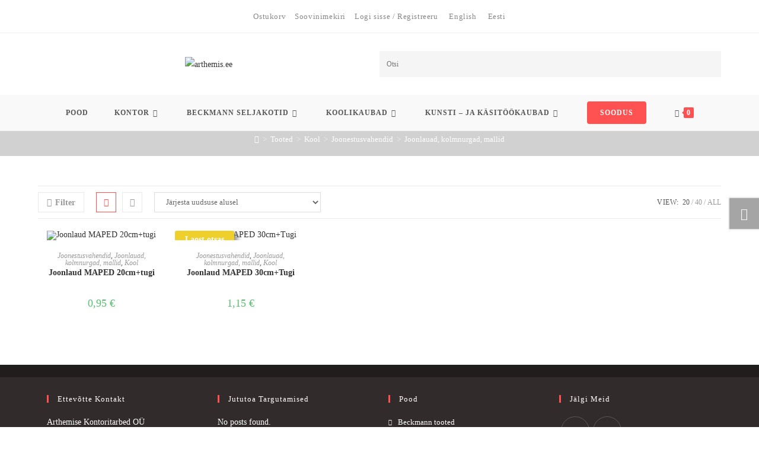

--- FILE ---
content_type: text/html; charset=UTF-8
request_url: https://www.arthemis.ee/tootekategooria/kool/joonestusvahendid/joonlauad-kolmnurgad-mallid/
body_size: 48958
content:
<!DOCTYPE html>
<html class="html" lang="et" prefix="og: https://ogp.me/ns#">
<head>
	<meta charset="UTF-8">
	<link rel="profile" href="https://gmpg.org/xfn/11">

	<link rel="alternate" hreflang="en" href="https://www.arthemis.ee/en/product_category/school/drawing-tools/drawing-boards-triangles-templates/" />
<link rel="alternate" hreflang="et" href="https://www.arthemis.ee/tootekategooria/kool/joonestusvahendid/joonlauad-kolmnurgad-mallid/" />
<link rel="alternate" hreflang="x-default" href="https://www.arthemis.ee/tootekategooria/kool/joonestusvahendid/joonlauad-kolmnurgad-mallid/" />
<meta name="viewport" content="width=device-width, initial-scale=1"><script>window._wca = window._wca || [];</script>

<!-- Search Engine Optimization by Rank Math - https://rankmath.com/ -->
<title>Joonlauad, kolmnurgad, mallid Archives - arthemis.ee</title>
<meta name="robots" content="index, follow, max-snippet:-1, max-video-preview:-1, max-image-preview:large"/>
<link rel="canonical" href="https://www.arthemis.ee/tootekategooria/kool/joonestusvahendid/joonlauad-kolmnurgad-mallid/" />
<meta property="og:locale" content="et_EE" />
<meta property="og:type" content="article" />
<meta property="og:title" content="Joonlauad, kolmnurgad, mallid Archives - arthemis.ee" />
<meta property="og:url" content="https://www.arthemis.ee/tootekategooria/kool/joonestusvahendid/joonlauad-kolmnurgad-mallid/" />
<meta property="og:site_name" content="arthemis.ee" />
<meta property="article:publisher" content="https://www.facebook.com/arthemisekontoritarbedou.burootaevas" />
<meta name="twitter:card" content="summary_large_image" />
<meta name="twitter:title" content="Joonlauad, kolmnurgad, mallid Archives - arthemis.ee" />
<meta name="twitter:label1" content="Tooted" />
<meta name="twitter:data1" content="2" />
<script type="application/ld+json" class="rank-math-schema">{"@context":"https://schema.org","@graph":[{"@type":"Organization","@id":"https://www.arthemis.ee/#organization","name":"Arthemise Kontoritarbed","url":"https://www.arthemis.ee","sameAs":["https://www.facebook.com/arthemisekontoritarbedou.burootaevas"],"logo":{"@type":"ImageObject","@id":"https://www.arthemis.ee/#logo","url":"https://www.arthemis.ee/wp-content/uploads/cropped-ArthemisEE.png","contentUrl":"https://www.arthemis.ee/wp-content/uploads/cropped-ArthemisEE.png","caption":"Arthemise Kontoritarbed","inLanguage":"et","width":"244","height":"42"}},{"@type":"WebSite","@id":"https://www.arthemis.ee/#website","url":"https://www.arthemis.ee","name":"Arthemise Kontoritarbed","publisher":{"@id":"https://www.arthemis.ee/#organization"},"inLanguage":"et"},{"@type":"CollectionPage","@id":"https://www.arthemis.ee/tootekategooria/kool/joonestusvahendid/joonlauad-kolmnurgad-mallid/#webpage","url":"https://www.arthemis.ee/tootekategooria/kool/joonestusvahendid/joonlauad-kolmnurgad-mallid/","name":"Joonlauad, kolmnurgad, mallid Archives - arthemis.ee","isPartOf":{"@id":"https://www.arthemis.ee/#website"},"inLanguage":"et"},{"@context":"https://schema.org/","@graph":[{"@type":"Product","name":"Joonlaud MAPED 20cm+tugi - arthemis.ee","url":"https://www.arthemis.ee/toode/joonlaud-maped-20cmtugi/","@id":"https://www.arthemis.ee/toode/joonlaud-maped-20cmtugi/","description":"Joonlaud MAPED 20cm+tugi"},{"@type":"Product","name":"Joonlaud MAPED 30cm+Tugi - arthemis.ee","url":"https://www.arthemis.ee/toode/joonlaud-maped-30cm-kae/","@id":"https://www.arthemis.ee/toode/joonlaud-maped-30cm-kae/","description":"Joonlaud MAPED 30cm+Tugi"}]}]}</script>
<!-- /Rank Math WordPress SEO plugin -->

<link rel='dns-prefetch' href='//stats.wp.com' />
<link rel='dns-prefetch' href='//www.googletagmanager.com' />
<link rel="alternate" type="application/rss+xml" title="arthemis.ee &raquo; RSS" href="https://www.arthemis.ee/feed/" />
<link rel="alternate" type="application/rss+xml" title="arthemis.ee &raquo; Kommentaaride RSS" href="https://www.arthemis.ee/comments/feed/" />
<link rel="alternate" type="application/rss+xml" title="arthemis.ee &raquo; Joonlauad, kolmnurgad, mallid Kategooria uudisevoog" href="https://www.arthemis.ee/tootekategooria/kool/joonestusvahendid/joonlauad-kolmnurgad-mallid/feed/" />
		<!-- This site uses the Google Analytics by MonsterInsights plugin v9.11.1 - Using Analytics tracking - https://www.monsterinsights.com/ -->
							<script src="//www.googletagmanager.com/gtag/js?id=G-EWFF3EE947"  data-cfasync="false" data-wpfc-render="false" async></script>
			<script data-cfasync="false" data-wpfc-render="false">
				var mi_version = '9.11.1';
				var mi_track_user = true;
				var mi_no_track_reason = '';
								var MonsterInsightsDefaultLocations = {"page_location":"https:\/\/www.arthemis.ee\/tootekategooria\/kool\/joonestusvahendid\/joonlauad-kolmnurgad-mallid\/"};
								if ( typeof MonsterInsightsPrivacyGuardFilter === 'function' ) {
					var MonsterInsightsLocations = (typeof MonsterInsightsExcludeQuery === 'object') ? MonsterInsightsPrivacyGuardFilter( MonsterInsightsExcludeQuery ) : MonsterInsightsPrivacyGuardFilter( MonsterInsightsDefaultLocations );
				} else {
					var MonsterInsightsLocations = (typeof MonsterInsightsExcludeQuery === 'object') ? MonsterInsightsExcludeQuery : MonsterInsightsDefaultLocations;
				}

								var disableStrs = [
										'ga-disable-G-EWFF3EE947',
									];

				/* Function to detect opted out users */
				function __gtagTrackerIsOptedOut() {
					for (var index = 0; index < disableStrs.length; index++) {
						if (document.cookie.indexOf(disableStrs[index] + '=true') > -1) {
							return true;
						}
					}

					return false;
				}

				/* Disable tracking if the opt-out cookie exists. */
				if (__gtagTrackerIsOptedOut()) {
					for (var index = 0; index < disableStrs.length; index++) {
						window[disableStrs[index]] = true;
					}
				}

				/* Opt-out function */
				function __gtagTrackerOptout() {
					for (var index = 0; index < disableStrs.length; index++) {
						document.cookie = disableStrs[index] + '=true; expires=Thu, 31 Dec 2099 23:59:59 UTC; path=/';
						window[disableStrs[index]] = true;
					}
				}

				if ('undefined' === typeof gaOptout) {
					function gaOptout() {
						__gtagTrackerOptout();
					}
				}
								window.dataLayer = window.dataLayer || [];

				window.MonsterInsightsDualTracker = {
					helpers: {},
					trackers: {},
				};
				if (mi_track_user) {
					function __gtagDataLayer() {
						dataLayer.push(arguments);
					}

					function __gtagTracker(type, name, parameters) {
						if (!parameters) {
							parameters = {};
						}

						if (parameters.send_to) {
							__gtagDataLayer.apply(null, arguments);
							return;
						}

						if (type === 'event') {
														parameters.send_to = monsterinsights_frontend.v4_id;
							var hookName = name;
							if (typeof parameters['event_category'] !== 'undefined') {
								hookName = parameters['event_category'] + ':' + name;
							}

							if (typeof MonsterInsightsDualTracker.trackers[hookName] !== 'undefined') {
								MonsterInsightsDualTracker.trackers[hookName](parameters);
							} else {
								__gtagDataLayer('event', name, parameters);
							}
							
						} else {
							__gtagDataLayer.apply(null, arguments);
						}
					}

					__gtagTracker('js', new Date());
					__gtagTracker('set', {
						'developer_id.dZGIzZG': true,
											});
					if ( MonsterInsightsLocations.page_location ) {
						__gtagTracker('set', MonsterInsightsLocations);
					}
										__gtagTracker('config', 'G-EWFF3EE947', {"forceSSL":"true","link_attribution":"true"} );
										window.gtag = __gtagTracker;										(function () {
						/* https://developers.google.com/analytics/devguides/collection/analyticsjs/ */
						/* ga and __gaTracker compatibility shim. */
						var noopfn = function () {
							return null;
						};
						var newtracker = function () {
							return new Tracker();
						};
						var Tracker = function () {
							return null;
						};
						var p = Tracker.prototype;
						p.get = noopfn;
						p.set = noopfn;
						p.send = function () {
							var args = Array.prototype.slice.call(arguments);
							args.unshift('send');
							__gaTracker.apply(null, args);
						};
						var __gaTracker = function () {
							var len = arguments.length;
							if (len === 0) {
								return;
							}
							var f = arguments[len - 1];
							if (typeof f !== 'object' || f === null || typeof f.hitCallback !== 'function') {
								if ('send' === arguments[0]) {
									var hitConverted, hitObject = false, action;
									if ('event' === arguments[1]) {
										if ('undefined' !== typeof arguments[3]) {
											hitObject = {
												'eventAction': arguments[3],
												'eventCategory': arguments[2],
												'eventLabel': arguments[4],
												'value': arguments[5] ? arguments[5] : 1,
											}
										}
									}
									if ('pageview' === arguments[1]) {
										if ('undefined' !== typeof arguments[2]) {
											hitObject = {
												'eventAction': 'page_view',
												'page_path': arguments[2],
											}
										}
									}
									if (typeof arguments[2] === 'object') {
										hitObject = arguments[2];
									}
									if (typeof arguments[5] === 'object') {
										Object.assign(hitObject, arguments[5]);
									}
									if ('undefined' !== typeof arguments[1].hitType) {
										hitObject = arguments[1];
										if ('pageview' === hitObject.hitType) {
											hitObject.eventAction = 'page_view';
										}
									}
									if (hitObject) {
										action = 'timing' === arguments[1].hitType ? 'timing_complete' : hitObject.eventAction;
										hitConverted = mapArgs(hitObject);
										__gtagTracker('event', action, hitConverted);
									}
								}
								return;
							}

							function mapArgs(args) {
								var arg, hit = {};
								var gaMap = {
									'eventCategory': 'event_category',
									'eventAction': 'event_action',
									'eventLabel': 'event_label',
									'eventValue': 'event_value',
									'nonInteraction': 'non_interaction',
									'timingCategory': 'event_category',
									'timingVar': 'name',
									'timingValue': 'value',
									'timingLabel': 'event_label',
									'page': 'page_path',
									'location': 'page_location',
									'title': 'page_title',
									'referrer' : 'page_referrer',
								};
								for (arg in args) {
																		if (!(!args.hasOwnProperty(arg) || !gaMap.hasOwnProperty(arg))) {
										hit[gaMap[arg]] = args[arg];
									} else {
										hit[arg] = args[arg];
									}
								}
								return hit;
							}

							try {
								f.hitCallback();
							} catch (ex) {
							}
						};
						__gaTracker.create = newtracker;
						__gaTracker.getByName = newtracker;
						__gaTracker.getAll = function () {
							return [];
						};
						__gaTracker.remove = noopfn;
						__gaTracker.loaded = true;
						window['__gaTracker'] = __gaTracker;
					})();
									} else {
										console.log("");
					(function () {
						function __gtagTracker() {
							return null;
						}

						window['__gtagTracker'] = __gtagTracker;
						window['gtag'] = __gtagTracker;
					})();
									}
			</script>
							<!-- / Google Analytics by MonsterInsights -->
		<style id='wp-img-auto-sizes-contain-inline-css'>
img:is([sizes=auto i],[sizes^="auto," i]){contain-intrinsic-size:3000px 1500px}
/*# sourceURL=wp-img-auto-sizes-contain-inline-css */
</style>
<style id='wp-emoji-styles-inline-css'>

	img.wp-smiley, img.emoji {
		display: inline !important;
		border: none !important;
		box-shadow: none !important;
		height: 1em !important;
		width: 1em !important;
		margin: 0 0.07em !important;
		vertical-align: -0.1em !important;
		background: none !important;
		padding: 0 !important;
	}
/*# sourceURL=wp-emoji-styles-inline-css */
</style>
<link rel='stylesheet' id='wp-block-library-css' href='https://www.arthemis.ee/wp-includes/css/dist/block-library/style.min.css?ver=6.9' media='all' />
<style id='wp-block-library-theme-inline-css'>
.wp-block-audio :where(figcaption){color:#555;font-size:13px;text-align:center}.is-dark-theme .wp-block-audio :where(figcaption){color:#ffffffa6}.wp-block-audio{margin:0 0 1em}.wp-block-code{border:1px solid #ccc;border-radius:4px;font-family:Menlo,Consolas,monaco,monospace;padding:.8em 1em}.wp-block-embed :where(figcaption){color:#555;font-size:13px;text-align:center}.is-dark-theme .wp-block-embed :where(figcaption){color:#ffffffa6}.wp-block-embed{margin:0 0 1em}.blocks-gallery-caption{color:#555;font-size:13px;text-align:center}.is-dark-theme .blocks-gallery-caption{color:#ffffffa6}:root :where(.wp-block-image figcaption){color:#555;font-size:13px;text-align:center}.is-dark-theme :root :where(.wp-block-image figcaption){color:#ffffffa6}.wp-block-image{margin:0 0 1em}.wp-block-pullquote{border-bottom:4px solid;border-top:4px solid;color:currentColor;margin-bottom:1.75em}.wp-block-pullquote :where(cite),.wp-block-pullquote :where(footer),.wp-block-pullquote__citation{color:currentColor;font-size:.8125em;font-style:normal;text-transform:uppercase}.wp-block-quote{border-left:.25em solid;margin:0 0 1.75em;padding-left:1em}.wp-block-quote cite,.wp-block-quote footer{color:currentColor;font-size:.8125em;font-style:normal;position:relative}.wp-block-quote:where(.has-text-align-right){border-left:none;border-right:.25em solid;padding-left:0;padding-right:1em}.wp-block-quote:where(.has-text-align-center){border:none;padding-left:0}.wp-block-quote.is-large,.wp-block-quote.is-style-large,.wp-block-quote:where(.is-style-plain){border:none}.wp-block-search .wp-block-search__label{font-weight:700}.wp-block-search__button{border:1px solid #ccc;padding:.375em .625em}:where(.wp-block-group.has-background){padding:1.25em 2.375em}.wp-block-separator.has-css-opacity{opacity:.4}.wp-block-separator{border:none;border-bottom:2px solid;margin-left:auto;margin-right:auto}.wp-block-separator.has-alpha-channel-opacity{opacity:1}.wp-block-separator:not(.is-style-wide):not(.is-style-dots){width:100px}.wp-block-separator.has-background:not(.is-style-dots){border-bottom:none;height:1px}.wp-block-separator.has-background:not(.is-style-wide):not(.is-style-dots){height:2px}.wp-block-table{margin:0 0 1em}.wp-block-table td,.wp-block-table th{word-break:normal}.wp-block-table :where(figcaption){color:#555;font-size:13px;text-align:center}.is-dark-theme .wp-block-table :where(figcaption){color:#ffffffa6}.wp-block-video :where(figcaption){color:#555;font-size:13px;text-align:center}.is-dark-theme .wp-block-video :where(figcaption){color:#ffffffa6}.wp-block-video{margin:0 0 1em}:root :where(.wp-block-template-part.has-background){margin-bottom:0;margin-top:0;padding:1.25em 2.375em}
/*# sourceURL=/wp-includes/css/dist/block-library/theme.min.css */
</style>
<style id='classic-theme-styles-inline-css'>
/*! This file is auto-generated */
.wp-block-button__link{color:#fff;background-color:#32373c;border-radius:9999px;box-shadow:none;text-decoration:none;padding:calc(.667em + 2px) calc(1.333em + 2px);font-size:1.125em}.wp-block-file__button{background:#32373c;color:#fff;text-decoration:none}
/*# sourceURL=/wp-includes/css/classic-themes.min.css */
</style>
<style id='global-styles-inline-css'>
:root{--wp--preset--aspect-ratio--square: 1;--wp--preset--aspect-ratio--4-3: 4/3;--wp--preset--aspect-ratio--3-4: 3/4;--wp--preset--aspect-ratio--3-2: 3/2;--wp--preset--aspect-ratio--2-3: 2/3;--wp--preset--aspect-ratio--16-9: 16/9;--wp--preset--aspect-ratio--9-16: 9/16;--wp--preset--color--black: #000000;--wp--preset--color--cyan-bluish-gray: #abb8c3;--wp--preset--color--white: #ffffff;--wp--preset--color--pale-pink: #f78da7;--wp--preset--color--vivid-red: #cf2e2e;--wp--preset--color--luminous-vivid-orange: #ff6900;--wp--preset--color--luminous-vivid-amber: #fcb900;--wp--preset--color--light-green-cyan: #7bdcb5;--wp--preset--color--vivid-green-cyan: #00d084;--wp--preset--color--pale-cyan-blue: #8ed1fc;--wp--preset--color--vivid-cyan-blue: #0693e3;--wp--preset--color--vivid-purple: #9b51e0;--wp--preset--gradient--vivid-cyan-blue-to-vivid-purple: linear-gradient(135deg,rgb(6,147,227) 0%,rgb(155,81,224) 100%);--wp--preset--gradient--light-green-cyan-to-vivid-green-cyan: linear-gradient(135deg,rgb(122,220,180) 0%,rgb(0,208,130) 100%);--wp--preset--gradient--luminous-vivid-amber-to-luminous-vivid-orange: linear-gradient(135deg,rgb(252,185,0) 0%,rgb(255,105,0) 100%);--wp--preset--gradient--luminous-vivid-orange-to-vivid-red: linear-gradient(135deg,rgb(255,105,0) 0%,rgb(207,46,46) 100%);--wp--preset--gradient--very-light-gray-to-cyan-bluish-gray: linear-gradient(135deg,rgb(238,238,238) 0%,rgb(169,184,195) 100%);--wp--preset--gradient--cool-to-warm-spectrum: linear-gradient(135deg,rgb(74,234,220) 0%,rgb(151,120,209) 20%,rgb(207,42,186) 40%,rgb(238,44,130) 60%,rgb(251,105,98) 80%,rgb(254,248,76) 100%);--wp--preset--gradient--blush-light-purple: linear-gradient(135deg,rgb(255,206,236) 0%,rgb(152,150,240) 100%);--wp--preset--gradient--blush-bordeaux: linear-gradient(135deg,rgb(254,205,165) 0%,rgb(254,45,45) 50%,rgb(107,0,62) 100%);--wp--preset--gradient--luminous-dusk: linear-gradient(135deg,rgb(255,203,112) 0%,rgb(199,81,192) 50%,rgb(65,88,208) 100%);--wp--preset--gradient--pale-ocean: linear-gradient(135deg,rgb(255,245,203) 0%,rgb(182,227,212) 50%,rgb(51,167,181) 100%);--wp--preset--gradient--electric-grass: linear-gradient(135deg,rgb(202,248,128) 0%,rgb(113,206,126) 100%);--wp--preset--gradient--midnight: linear-gradient(135deg,rgb(2,3,129) 0%,rgb(40,116,252) 100%);--wp--preset--font-size--small: 13px;--wp--preset--font-size--medium: 20px;--wp--preset--font-size--large: 36px;--wp--preset--font-size--x-large: 42px;--wp--preset--spacing--20: 0.44rem;--wp--preset--spacing--30: 0.67rem;--wp--preset--spacing--40: 1rem;--wp--preset--spacing--50: 1.5rem;--wp--preset--spacing--60: 2.25rem;--wp--preset--spacing--70: 3.38rem;--wp--preset--spacing--80: 5.06rem;--wp--preset--shadow--natural: 6px 6px 9px rgba(0, 0, 0, 0.2);--wp--preset--shadow--deep: 12px 12px 50px rgba(0, 0, 0, 0.4);--wp--preset--shadow--sharp: 6px 6px 0px rgba(0, 0, 0, 0.2);--wp--preset--shadow--outlined: 6px 6px 0px -3px rgb(255, 255, 255), 6px 6px rgb(0, 0, 0);--wp--preset--shadow--crisp: 6px 6px 0px rgb(0, 0, 0);}:where(.is-layout-flex){gap: 0.5em;}:where(.is-layout-grid){gap: 0.5em;}body .is-layout-flex{display: flex;}.is-layout-flex{flex-wrap: wrap;align-items: center;}.is-layout-flex > :is(*, div){margin: 0;}body .is-layout-grid{display: grid;}.is-layout-grid > :is(*, div){margin: 0;}:where(.wp-block-columns.is-layout-flex){gap: 2em;}:where(.wp-block-columns.is-layout-grid){gap: 2em;}:where(.wp-block-post-template.is-layout-flex){gap: 1.25em;}:where(.wp-block-post-template.is-layout-grid){gap: 1.25em;}.has-black-color{color: var(--wp--preset--color--black) !important;}.has-cyan-bluish-gray-color{color: var(--wp--preset--color--cyan-bluish-gray) !important;}.has-white-color{color: var(--wp--preset--color--white) !important;}.has-pale-pink-color{color: var(--wp--preset--color--pale-pink) !important;}.has-vivid-red-color{color: var(--wp--preset--color--vivid-red) !important;}.has-luminous-vivid-orange-color{color: var(--wp--preset--color--luminous-vivid-orange) !important;}.has-luminous-vivid-amber-color{color: var(--wp--preset--color--luminous-vivid-amber) !important;}.has-light-green-cyan-color{color: var(--wp--preset--color--light-green-cyan) !important;}.has-vivid-green-cyan-color{color: var(--wp--preset--color--vivid-green-cyan) !important;}.has-pale-cyan-blue-color{color: var(--wp--preset--color--pale-cyan-blue) !important;}.has-vivid-cyan-blue-color{color: var(--wp--preset--color--vivid-cyan-blue) !important;}.has-vivid-purple-color{color: var(--wp--preset--color--vivid-purple) !important;}.has-black-background-color{background-color: var(--wp--preset--color--black) !important;}.has-cyan-bluish-gray-background-color{background-color: var(--wp--preset--color--cyan-bluish-gray) !important;}.has-white-background-color{background-color: var(--wp--preset--color--white) !important;}.has-pale-pink-background-color{background-color: var(--wp--preset--color--pale-pink) !important;}.has-vivid-red-background-color{background-color: var(--wp--preset--color--vivid-red) !important;}.has-luminous-vivid-orange-background-color{background-color: var(--wp--preset--color--luminous-vivid-orange) !important;}.has-luminous-vivid-amber-background-color{background-color: var(--wp--preset--color--luminous-vivid-amber) !important;}.has-light-green-cyan-background-color{background-color: var(--wp--preset--color--light-green-cyan) !important;}.has-vivid-green-cyan-background-color{background-color: var(--wp--preset--color--vivid-green-cyan) !important;}.has-pale-cyan-blue-background-color{background-color: var(--wp--preset--color--pale-cyan-blue) !important;}.has-vivid-cyan-blue-background-color{background-color: var(--wp--preset--color--vivid-cyan-blue) !important;}.has-vivid-purple-background-color{background-color: var(--wp--preset--color--vivid-purple) !important;}.has-black-border-color{border-color: var(--wp--preset--color--black) !important;}.has-cyan-bluish-gray-border-color{border-color: var(--wp--preset--color--cyan-bluish-gray) !important;}.has-white-border-color{border-color: var(--wp--preset--color--white) !important;}.has-pale-pink-border-color{border-color: var(--wp--preset--color--pale-pink) !important;}.has-vivid-red-border-color{border-color: var(--wp--preset--color--vivid-red) !important;}.has-luminous-vivid-orange-border-color{border-color: var(--wp--preset--color--luminous-vivid-orange) !important;}.has-luminous-vivid-amber-border-color{border-color: var(--wp--preset--color--luminous-vivid-amber) !important;}.has-light-green-cyan-border-color{border-color: var(--wp--preset--color--light-green-cyan) !important;}.has-vivid-green-cyan-border-color{border-color: var(--wp--preset--color--vivid-green-cyan) !important;}.has-pale-cyan-blue-border-color{border-color: var(--wp--preset--color--pale-cyan-blue) !important;}.has-vivid-cyan-blue-border-color{border-color: var(--wp--preset--color--vivid-cyan-blue) !important;}.has-vivid-purple-border-color{border-color: var(--wp--preset--color--vivid-purple) !important;}.has-vivid-cyan-blue-to-vivid-purple-gradient-background{background: var(--wp--preset--gradient--vivid-cyan-blue-to-vivid-purple) !important;}.has-light-green-cyan-to-vivid-green-cyan-gradient-background{background: var(--wp--preset--gradient--light-green-cyan-to-vivid-green-cyan) !important;}.has-luminous-vivid-amber-to-luminous-vivid-orange-gradient-background{background: var(--wp--preset--gradient--luminous-vivid-amber-to-luminous-vivid-orange) !important;}.has-luminous-vivid-orange-to-vivid-red-gradient-background{background: var(--wp--preset--gradient--luminous-vivid-orange-to-vivid-red) !important;}.has-very-light-gray-to-cyan-bluish-gray-gradient-background{background: var(--wp--preset--gradient--very-light-gray-to-cyan-bluish-gray) !important;}.has-cool-to-warm-spectrum-gradient-background{background: var(--wp--preset--gradient--cool-to-warm-spectrum) !important;}.has-blush-light-purple-gradient-background{background: var(--wp--preset--gradient--blush-light-purple) !important;}.has-blush-bordeaux-gradient-background{background: var(--wp--preset--gradient--blush-bordeaux) !important;}.has-luminous-dusk-gradient-background{background: var(--wp--preset--gradient--luminous-dusk) !important;}.has-pale-ocean-gradient-background{background: var(--wp--preset--gradient--pale-ocean) !important;}.has-electric-grass-gradient-background{background: var(--wp--preset--gradient--electric-grass) !important;}.has-midnight-gradient-background{background: var(--wp--preset--gradient--midnight) !important;}.has-small-font-size{font-size: var(--wp--preset--font-size--small) !important;}.has-medium-font-size{font-size: var(--wp--preset--font-size--medium) !important;}.has-large-font-size{font-size: var(--wp--preset--font-size--large) !important;}.has-x-large-font-size{font-size: var(--wp--preset--font-size--x-large) !important;}
:where(.wp-block-post-template.is-layout-flex){gap: 1.25em;}:where(.wp-block-post-template.is-layout-grid){gap: 1.25em;}
:where(.wp-block-term-template.is-layout-flex){gap: 1.25em;}:where(.wp-block-term-template.is-layout-grid){gap: 1.25em;}
:where(.wp-block-columns.is-layout-flex){gap: 2em;}:where(.wp-block-columns.is-layout-grid){gap: 2em;}
:root :where(.wp-block-pullquote){font-size: 1.5em;line-height: 1.6;}
/*# sourceURL=global-styles-inline-css */
</style>
<style id='woocommerce-inline-inline-css'>
.woocommerce form .form-row .required { visibility: visible; }
/*# sourceURL=woocommerce-inline-inline-css */
</style>
<link rel='stylesheet' id='aws-style-css' href='https://www.arthemis.ee/wp-content/plugins/advanced-woo-search/assets/css/common.min.css?ver=3.51' media='all' />
<link rel='stylesheet' id='wpml-legacy-dropdown-0-css' href='https://www.arthemis.ee/wp-content/plugins/sitepress-multilingual-cms/templates/language-switchers/legacy-dropdown/style.min.css?ver=1' media='all' />
<style id='wpml-legacy-dropdown-0-inline-css'>
.wpml-ls-statics-shortcode_actions, .wpml-ls-statics-shortcode_actions .wpml-ls-sub-menu, .wpml-ls-statics-shortcode_actions a {border-color:#cdcdcd;}.wpml-ls-statics-shortcode_actions a, .wpml-ls-statics-shortcode_actions .wpml-ls-sub-menu a, .wpml-ls-statics-shortcode_actions .wpml-ls-sub-menu a:link, .wpml-ls-statics-shortcode_actions li:not(.wpml-ls-current-language) .wpml-ls-link, .wpml-ls-statics-shortcode_actions li:not(.wpml-ls-current-language) .wpml-ls-link:link {color:#444444;background-color:#ffffff;}.wpml-ls-statics-shortcode_actions .wpml-ls-sub-menu a:hover,.wpml-ls-statics-shortcode_actions .wpml-ls-sub-menu a:focus, .wpml-ls-statics-shortcode_actions .wpml-ls-sub-menu a:link:hover, .wpml-ls-statics-shortcode_actions .wpml-ls-sub-menu a:link:focus {color:#000000;background-color:#eeeeee;}.wpml-ls-statics-shortcode_actions .wpml-ls-current-language > a {color:#444444;background-color:#ffffff;}.wpml-ls-statics-shortcode_actions .wpml-ls-current-language:hover>a, .wpml-ls-statics-shortcode_actions .wpml-ls-current-language>a:focus {color:#000000;background-color:#eeeeee;}
/*# sourceURL=wpml-legacy-dropdown-0-inline-css */
</style>
<link rel='stylesheet' id='wpml-menu-item-0-css' href='https://www.arthemis.ee/wp-content/plugins/sitepress-multilingual-cms/templates/language-switchers/menu-item/style.min.css?ver=1' media='all' />
<link rel='stylesheet' id='montonio-style-css' href='https://www.arthemis.ee/wp-content/plugins/montonio-for-woocommerce/assets/css/montonio-style.css?ver=9.3.2' media='all' />
<link rel='preload' as='font' type='font/woff2' crossorigin='anonymous' id='tinvwl-webfont-font-css' href='https://www.arthemis.ee/wp-content/plugins/ti-woocommerce-wishlist/assets/fonts/tinvwl-webfont.woff2?ver=xu2uyi' media='all' />
<link rel='stylesheet' id='tinvwl-webfont-css' href='https://www.arthemis.ee/wp-content/plugins/ti-woocommerce-wishlist/assets/css/webfont.min.css?ver=2.11.1' media='all' />
<link rel='stylesheet' id='tinvwl-css' href='https://www.arthemis.ee/wp-content/plugins/ti-woocommerce-wishlist/assets/css/public.min.css?ver=2.11.1' media='all' />
<link rel='stylesheet' id='oceanwp-woo-mini-cart-css' href='https://www.arthemis.ee/wp-content/themes/oceanwp/assets/css/woo/woo-mini-cart.min.css?ver=6.9' media='all' />
<link rel='stylesheet' id='font-awesome-css' href='https://www.arthemis.ee/wp-content/themes/oceanwp/assets/fonts/fontawesome/css/all.min.css?ver=6.7.2' media='all' />
<link rel='stylesheet' id='simple-line-icons-css' href='https://www.arthemis.ee/wp-content/themes/oceanwp/assets/css/third/simple-line-icons.min.css?ver=2.4.0' media='all' />
<link rel='stylesheet' id='oceanwp-style-css' href='https://www.arthemis.ee/wp-content/themes/oceanwp/assets/css/style.min.css?ver=4.1.4' media='all' />
<style id='oceanwp-style-inline-css'>
div.wpforms-container-full .wpforms-form input[type=submit]:hover,
			div.wpforms-container-full .wpforms-form input[type=submit]:focus,
			div.wpforms-container-full .wpforms-form input[type=submit]:active,
			div.wpforms-container-full .wpforms-form button[type=submit]:hover,
			div.wpforms-container-full .wpforms-form button[type=submit]:focus,
			div.wpforms-container-full .wpforms-form button[type=submit]:active,
			div.wpforms-container-full .wpforms-form .wpforms-page-button:hover,
			div.wpforms-container-full .wpforms-form .wpforms-page-button:active,
			div.wpforms-container-full .wpforms-form .wpforms-page-button:focus {
				border: none;
			}
/*# sourceURL=oceanwp-style-inline-css */
</style>
<link rel='stylesheet' id='oceanwp-hamburgers-css' href='https://www.arthemis.ee/wp-content/themes/oceanwp/assets/css/third/hamburgers/hamburgers.min.css?ver=4.1.4' media='all' />
<link rel='stylesheet' id='oceanwp-collapse-css' href='https://www.arthemis.ee/wp-content/themes/oceanwp/assets/css/third/hamburgers/types/collapse.css?ver=4.1.4' media='all' />
<link rel='stylesheet' id='oceanwp-google-font-lato-css' href='https://www.arthemis.ee/wp-content/uploads/oceanwp-webfonts-css/2aa012b8d7502dd9473761c6aee9f348.css?ver=6.9' media='all' />
<link rel='stylesheet' id='elementor-frontend-css' href='https://www.arthemis.ee/wp-content/plugins/elementor/assets/css/frontend.min.css?ver=3.34.1' media='all' />
<link rel='stylesheet' id='widget-heading-css' href='https://www.arthemis.ee/wp-content/plugins/elementor/assets/css/widget-heading.min.css?ver=3.34.1' media='all' />
<link rel='stylesheet' id='widget-icon-list-css' href='https://www.arthemis.ee/wp-content/plugins/elementor/assets/css/widget-icon-list.min.css?ver=3.34.1' media='all' />
<link rel='stylesheet' id='widget-divider-css' href='https://www.arthemis.ee/wp-content/plugins/elementor/assets/css/widget-divider.min.css?ver=3.34.1' media='all' />
<link rel='stylesheet' id='e-animation-fadeIn-css' href='https://www.arthemis.ee/wp-content/plugins/elementor/assets/lib/animations/styles/fadeIn.min.css?ver=3.34.1' media='all' />
<link rel='stylesheet' id='e-popup-css' href='https://www.arthemis.ee/wp-content/plugins/elementor-pro/assets/css/conditionals/popup.min.css?ver=3.34.0' media='all' />
<link rel='stylesheet' id='elementor-post-654-css' href='https://www.arthemis.ee/wp-content/uploads/elementor/css/post-654.css?ver=1768403143' media='all' />
<link rel='stylesheet' id='elementor-post-182274-css' href='https://www.arthemis.ee/wp-content/uploads/elementor/css/post-182274.css?ver=1768403143' media='all' />
<link rel='stylesheet' id='asnp-wesb-badge-css' href='https://www.arthemis.ee/wp-content/plugins/easy-sale-badges-for-woocommerce/assets/css/badge/style.css?ver=6.9' media='all' />
<link rel='stylesheet' id='oceanwp-woocommerce-css' href='https://www.arthemis.ee/wp-content/themes/oceanwp/assets/css/woo/woocommerce.min.css?ver=6.9' media='all' />
<link rel='stylesheet' id='oceanwp-woo-star-font-css' href='https://www.arthemis.ee/wp-content/themes/oceanwp/assets/css/woo/woo-star-font.min.css?ver=6.9' media='all' />
<link rel='stylesheet' id='oceanwp-woo-hover-style-css' href='https://www.arthemis.ee/wp-content/themes/oceanwp/assets/css/woo/hover-style.min.css?ver=6.9' media='all' />
<link rel='stylesheet' id='oceanwp-woo-quick-view-css' href='https://www.arthemis.ee/wp-content/themes/oceanwp/assets/css/woo/woo-quick-view.min.css?ver=6.9' media='all' />
<link rel='stylesheet' id='oceanwp-wishlist-css' href='https://www.arthemis.ee/wp-content/themes/oceanwp/assets/css/woo/wishlist.min.css?ver=6.9' media='all' />
<link rel='stylesheet' id='oe-widgets-style-css' href='https://www.arthemis.ee/wp-content/plugins/ocean-extra/assets/css/widgets.css?ver=6.9' media='all' />
<link rel='stylesheet' id='ops-product-share-style-css' href='https://www.arthemis.ee/wp-content/plugins/ocean-product-sharing/assets/css/style.min.css?ver=6.9' media='all' />
<link rel='stylesheet' id='oss-social-share-style-css' href='https://www.arthemis.ee/wp-content/plugins/ocean-social-sharing/assets/css/style.min.css?ver=6.9' media='all' />
<link rel='stylesheet' id='ocean-cookie-notice-css' href='https://www.arthemis.ee/wp-content/plugins/ocean-cookie-notice/assets/css/style.min.css?ver=6.9' media='all' />
<link rel='stylesheet' id='ofc-style-css' href='https://www.arthemis.ee/wp-content/plugins/ocean-footer-callout/assets/css/style.min.css?ver=6.9' media='all' />
<link rel='stylesheet' id='oig-style-css' href='https://www.arthemis.ee/wp-content/plugins/ocean-instagram/assets/css/style.min.css?ver=6.9' media='all' />
<link rel='stylesheet' id='op-photoswipe-css' href='https://www.arthemis.ee/wp-content/plugins/ocean-portfolio/assets/vendors/PhotoSwipe/photoswipe.css?ver=6.9' media='all' />
<link rel='stylesheet' id='op-photoswipe-default-skin-css' href='https://www.arthemis.ee/wp-content/plugins/ocean-portfolio/assets/vendors/PhotoSwipe/default-skin/default-skin.css?ver=6.9' media='all' />
<link rel='stylesheet' id='op-style-css' href='https://www.arthemis.ee/wp-content/plugins/ocean-portfolio/assets/css/style.min.css?ver=6.9' media='all' />
<link rel='stylesheet' id='ow-perfect-scrollbar-css' href='https://www.arthemis.ee/wp-content/themes/oceanwp/assets/css/third/perfect-scrollbar.css?ver=1.5.0' media='all' />
<link rel='stylesheet' id='osp-side-panel-style-css' href='https://www.arthemis.ee/wp-content/plugins/ocean-side-panel/assets/css/style.min.css?ver=6.9' media='all' />
<link rel='stylesheet' id='osh-styles-css' href='https://www.arthemis.ee/wp-content/plugins/ocean-sticky-header/assets/css/style.min.css?ver=6.9' media='all' />
<link rel='stylesheet' id='owp-style-css' href='https://www.arthemis.ee/wp-content/plugins/ocean-woo-popup-premium/assets/css/style.min.css?ver=6.9' media='all' />
<link rel='stylesheet' id='elementor-gf-local-roboto-css' href='https://www.arthemis.ee/wp-content/uploads/elementor/google-fonts/css/roboto.css?ver=1738254879' media='all' />
<link rel='stylesheet' id='elementor-gf-local-robotoslab-css' href='https://www.arthemis.ee/wp-content/uploads/elementor/google-fonts/css/robotoslab.css?ver=1738254881' media='all' />
<link rel='stylesheet' id='elementor-gf-local-nanumgothic-css' href='https://www.arthemis.ee/wp-content/uploads/elementor/google-fonts/css/nanumgothic.css?ver=1752842334' media='all' />
<link rel='stylesheet' id='elementor-gf-local-poppins-css' href='https://www.arthemis.ee/wp-content/uploads/elementor/google-fonts/css/poppins.css?ver=1752842336' media='all' />
<script type="text/template" id="tmpl-variation-template">
	<div class="woocommerce-variation-description">{{{ data.variation.variation_description }}}</div>
	<div class="woocommerce-variation-price">{{{ data.variation.price_html }}}</div>
	<div class="woocommerce-variation-availability">{{{ data.variation.availability_html }}}</div>
</script>
<script type="text/template" id="tmpl-unavailable-variation-template">
	<p role="alert">Vabandame, see toode ei ole saadaval. Palun proovi teistsugust kombinatsiooni.</p>
</script>
<script id="wpml-cookie-js-extra">
var wpml_cookies = {"wp-wpml_current_language":{"value":"et","expires":1,"path":"/"}};
var wpml_cookies = {"wp-wpml_current_language":{"value":"et","expires":1,"path":"/"}};
//# sourceURL=wpml-cookie-js-extra
</script>
<script src="https://www.arthemis.ee/wp-content/plugins/sitepress-multilingual-cms/res/js/cookies/language-cookie.js?ver=486900" id="wpml-cookie-js" defer data-wp-strategy="defer"></script>
<script src="https://www.arthemis.ee/wp-content/plugins/google-analytics-for-wordpress/assets/js/frontend-gtag.min.js?ver=9.11.1" id="monsterinsights-frontend-script-js" async data-wp-strategy="async"></script>
<script data-cfasync="false" data-wpfc-render="false" id='monsterinsights-frontend-script-js-extra'>var monsterinsights_frontend = {"js_events_tracking":"true","download_extensions":"doc,pdf,ppt,zip,xls,docx,pptx,xlsx","inbound_paths":"[{\"path\":\"\\\/go\\\/\",\"label\":\"affiliate\"},{\"path\":\"\\\/recommend\\\/\",\"label\":\"affiliate\"}]","home_url":"https:\/\/www.arthemis.ee","hash_tracking":"false","v4_id":"G-EWFF3EE947"};</script>
<script src="https://www.arthemis.ee/wp-includes/js/jquery/jquery.min.js?ver=3.7.1" id="jquery-core-js"></script>
<script src="https://www.arthemis.ee/wp-includes/js/jquery/jquery-migrate.min.js?ver=3.4.1" id="jquery-migrate-js"></script>
<script src="https://www.arthemis.ee/wp-content/plugins/woocommerce/assets/js/jquery-blockui/jquery.blockUI.min.js?ver=2.7.0-wc.10.4.3" id="wc-jquery-blockui-js" data-wp-strategy="defer"></script>
<script id="wc-add-to-cart-js-extra">
var wc_add_to_cart_params = {"ajax_url":"/wp-admin/admin-ajax.php","wc_ajax_url":"/?wc-ajax=%%endpoint%%","i18n_view_cart":"Vaata ostukorvi","cart_url":"https://www.arthemis.ee/cart/","is_cart":"","cart_redirect_after_add":"no"};
//# sourceURL=wc-add-to-cart-js-extra
</script>
<script src="https://www.arthemis.ee/wp-content/plugins/woocommerce/assets/js/frontend/add-to-cart.min.js?ver=10.4.3" id="wc-add-to-cart-js" defer data-wp-strategy="defer"></script>
<script src="https://www.arthemis.ee/wp-content/plugins/woocommerce/assets/js/js-cookie/js.cookie.min.js?ver=2.1.4-wc.10.4.3" id="wc-js-cookie-js" data-wp-strategy="defer"></script>
<script src="https://www.arthemis.ee/wp-content/plugins/sitepress-multilingual-cms/templates/language-switchers/legacy-dropdown/script.min.js?ver=1" id="wpml-legacy-dropdown-0-js"></script>
<script src="https://stats.wp.com/s-202603.js" id="woocommerce-analytics-js" defer data-wp-strategy="defer"></script>

<!-- Google tag (gtag.js) snippet added by Site Kit -->
<!-- Google Ads snippet added by Site Kit -->
<script src="https://www.googletagmanager.com/gtag/js?id=AW-11172282131" id="google_gtagjs-js" async></script>
<script id="google_gtagjs-js-after">
window.dataLayer = window.dataLayer || [];function gtag(){dataLayer.push(arguments);}
gtag("js", new Date());
gtag("set", "developer_id.dZTNiMT", true);
gtag("config", "AW-11172282131");
 window._googlesitekit = window._googlesitekit || {}; window._googlesitekit.throttledEvents = []; window._googlesitekit.gtagEvent = (name, data) => { var key = JSON.stringify( { name, data } ); if ( !! window._googlesitekit.throttledEvents[ key ] ) { return; } window._googlesitekit.throttledEvents[ key ] = true; setTimeout( () => { delete window._googlesitekit.throttledEvents[ key ]; }, 5 ); gtag( "event", name, { ...data, event_source: "site-kit" } ); }; 
//# sourceURL=google_gtagjs-js-after
</script>
<script src="https://www.arthemis.ee/wp-includes/js/underscore.min.js?ver=1.13.7" id="underscore-js"></script>
<script id="wp-util-js-extra">
var _wpUtilSettings = {"ajax":{"url":"/wp-admin/admin-ajax.php"}};
//# sourceURL=wp-util-js-extra
</script>
<script src="https://www.arthemis.ee/wp-includes/js/wp-util.min.js?ver=6.9" id="wp-util-js"></script>
<script id="wc-add-to-cart-variation-js-extra">
var wc_add_to_cart_variation_params = {"wc_ajax_url":"/?wc-ajax=%%endpoint%%","i18n_no_matching_variations_text":"Vabandame, sinu valikule ei vasta \u00fckski toode. Palun proovi teistsugust kombinatsiooni.","i18n_make_a_selection_text":"Palun vali enne ostukorvi lisamist sellele tootele omadused.","i18n_unavailable_text":"Vabandame, see toode ei ole saadaval. Palun proovi teistsugust kombinatsiooni.","i18n_reset_alert_text":"Your selection has been reset. Please select some product options before adding this product to your cart."};
//# sourceURL=wc-add-to-cart-variation-js-extra
</script>
<script src="https://www.arthemis.ee/wp-content/plugins/woocommerce/assets/js/frontend/add-to-cart-variation.min.js?ver=10.4.3" id="wc-add-to-cart-variation-js" defer data-wp-strategy="defer"></script>
<script src="https://www.arthemis.ee/wp-content/plugins/woocommerce/assets/js/flexslider/jquery.flexslider.min.js?ver=2.7.2-wc.10.4.3" id="wc-flexslider-js" defer data-wp-strategy="defer"></script>
<link rel="https://api.w.org/" href="https://www.arthemis.ee/wp-json/" /><link rel="alternate" title="JSON" type="application/json" href="https://www.arthemis.ee/wp-json/wp/v2/product_cat/179" /><link rel="EditURI" type="application/rsd+xml" title="RSD" href="https://www.arthemis.ee/xmlrpc.php?rsd" />
<meta name="generator" content="WordPress 6.9" />
<meta name="generator" content="Site Kit by Google 1.170.0" /><meta name="generator" content="WPML ver:4.8.6 stt:1,15;" />
		<!-- Global site tag (gtag.js) - Google Analytics -->
		<script async src="https://www.googletagmanager.com/gtag/js?id=G-EWFF3EE947"></script>
		<script>
		  window.dataLayer = window.dataLayer || [];
		  function gtag(){dataLayer.push(arguments);}
		  gtag('js', new Date());

		  gtag('config', 'G-EWFF3EE947');
		</script>
	  	<style>img#wpstats{display:none}</style>
			<noscript><style>.woocommerce-product-gallery{ opacity: 1 !important; }</style></noscript>
	<meta name="generator" content="Elementor 3.34.1; features: e_font_icon_svg, additional_custom_breakpoints; settings: css_print_method-external, google_font-enabled, font_display-auto">

            <style>
                .oceanwp-theme #searchform-header-replace .aws-container {
                    padding-right: 45px;
                    padding-top: 0;
                }
                .oceanwp-theme #searchform-header-replace .aws-container .aws-search-form .aws-form-btn {
                    background: transparent;
                    border: none;
                }
                .oceanwp-theme #searchform-overlay .aws-container,
                .oceanwp-theme #icon-searchform-overlay .aws-container {
                    position: absolute;
                    top: 50%;
                    left: 0;
                    margin-top: -33px;
                    width: 100%;
                    text-align: center;
                }
                .oceanwp-theme #searchform-overlay .aws-container form,
                .oceanwp-theme #icon-searchform-overlay .aws-container form {
                    position: static;
                }
                .oceanwp-theme #searchform-overlay a.search-overlay-close,
                .oceanwp-theme #icon-searchform-overlay a.search-overlay-close {
                    top: -100px;
                }
                .oceanwp-theme #searchform-overlay .aws-container .aws-search-form,
                .oceanwp-theme #icon-searchform-overlay .aws-container .aws-search-form,
                .oceanwp-theme #searchform-overlay .aws-container .aws-search-form .aws-form-btn,
                .oceanwp-theme #icon-searchform-overlay .aws-container .aws-search-form .aws-form-btn {
                    background: transparent;
                }
                .oceanwp-theme #searchform-overlay .aws-container .aws-search-form .aws-form-btn,
                .oceanwp-theme #icon-searchform-overlay .aws-container .aws-search-form .aws-form-btn {
                    border: none;
                }
                #sidr .aws-container {
                    margin: 30px 20px 0;
                }
                #medium-searchform .aws-container .aws-search-form,
                #vertical-searchform .aws-container .aws-search-form {
                    background: #f5f5f5;
                }
                #medium-searchform .aws-container .aws-search-form .aws-search-field {
                    max-width: 100%;
                }
                #medium-searchform .aws-container .aws-search-form .aws-form-btn,
                #vertical-searchform .aws-container .aws-search-form .aws-form-btn{
                    background: #f5f5f5;
                    border: none;
                }
            </style>

            <script>

                window.addEventListener('load', function() {

                    window.setTimeout(function(){
                        var formOverlay = document.querySelectorAll("#searchform-overlay form, #icon-searchform-overlay form");
                        if ( formOverlay ) {
                            for (var i = 0; i < formOverlay.length; i++) {
                                formOverlay[i].innerHTML += '<a href="#" class="search-overlay-close"><span></span></a>';
                            }
                        }
                    }, 300);

                    jQuery(document).on( 'click', 'a.search-overlay-close', function (e) {

                        jQuery( '#searchform-overlay, #icon-searchform-overlay' ).removeClass( 'active' );
                        jQuery( '#searchform-overlay, #icon-searchform-overlay' ).fadeOut( 200 );

                        setTimeout( function() {
                            jQuery( 'html' ).css( 'overflow', 'visible' );
                        }, 400);

                        jQuery( '.aws-search-result' ).hide();

                    } );

                }, false);

            </script>

        
            <script>

                window.addEventListener('load', function() {
                    var forms = document.querySelectorAll("#searchform-header-replace form,#searchform-overlay form,#sidr .sidr-class-mobile-searchform,#mobile-menu-search form,#site-header form");

                    var awsFormHtml = "<div class=\"aws-container aws-js-seamless\" data-url=\"\/?wc-ajax=aws_action\" data-siteurl=\"https:\/\/www.arthemis.ee\" data-lang=\"et\" data-show-loader=\"true\" data-show-more=\"true\" data-show-page=\"true\" data-ajax-search=\"true\" data-show-clear=\"true\" data-mobile-screen=\"false\" data-use-analytics=\"false\" data-min-chars=\"1\" data-buttons-order=\"1\" data-timeout=\"300\" data-is-mobile=\"false\" data-page-id=\"179\" data-tax=\"product_cat\" ><form class=\"aws-search-form\" action=\"https:\/\/www.arthemis.ee\/\" method=\"get\" role=\"search\" ><div class=\"aws-wrapper\"><label class=\"aws-search-label\" for=\"696b0edd5e7d5\">Otsi<\/label><input type=\"search\" name=\"s\" id=\"696b0edd5e7d5\" value=\"\" class=\"aws-search-field\" placeholder=\"Otsi\" autocomplete=\"off\" \/><input type=\"hidden\" name=\"post_type\" value=\"product\"><input type=\"hidden\" name=\"type_aws\" value=\"true\"><input type=\"hidden\" name=\"lang\" value=\"et\"><div class=\"aws-search-clear\"><span>\u00d7<\/span><\/div><div class=\"aws-loader\"><\/div><\/div><\/form><\/div>";

                    if ( forms ) {

                        for ( var i = 0; i < forms.length; i++ ) {
                            if ( forms[i].parentNode.outerHTML.indexOf('aws-container') === -1 ) {
                                forms[i].outerHTML = awsFormHtml;
                            }
                        }

                        window.setTimeout(function(){
                            jQuery('.aws-js-seamless').each( function() {
                                try {
                                    jQuery(this).aws_search();
                                } catch (error) {
                                    window.setTimeout(function(){
                                        try {
                                            jQuery(this).aws_search();
                                        } catch (error) {}
                                    }, 2000);
                                }
                            });
                        }, 1000);

                    }
                }, false);
            </script>

        			<style>
				.e-con.e-parent:nth-of-type(n+4):not(.e-lazyloaded):not(.e-no-lazyload),
				.e-con.e-parent:nth-of-type(n+4):not(.e-lazyloaded):not(.e-no-lazyload) * {
					background-image: none !important;
				}
				@media screen and (max-height: 1024px) {
					.e-con.e-parent:nth-of-type(n+3):not(.e-lazyloaded):not(.e-no-lazyload),
					.e-con.e-parent:nth-of-type(n+3):not(.e-lazyloaded):not(.e-no-lazyload) * {
						background-image: none !important;
					}
				}
				@media screen and (max-height: 640px) {
					.e-con.e-parent:nth-of-type(n+2):not(.e-lazyloaded):not(.e-no-lazyload),
					.e-con.e-parent:nth-of-type(n+2):not(.e-lazyloaded):not(.e-no-lazyload) * {
						background-image: none !important;
					}
				}
			</style>
			<link rel="icon" href="https://www.arthemis.ee/wp-content/uploads/cropped-arthemisEEikoon-32x32.jpg" sizes="32x32" />
<link rel="icon" href="https://www.arthemis.ee/wp-content/uploads/cropped-arthemisEEikoon-192x192.jpg" sizes="192x192" />
<link rel="apple-touch-icon" href="https://www.arthemis.ee/wp-content/uploads/cropped-arthemisEEikoon-180x180.jpg" />
<meta name="msapplication-TileImage" content="https://www.arthemis.ee/wp-content/uploads/cropped-arthemisEEikoon-270x270.jpg" />
		<style id="wp-custom-css">
			/* Hero Title */.elementor-element.hero-title .elementor-widget-container{display:inline-block}/* Footer Callout */.store-callout .icon-box-icon,.store-callout .icon-box-heading{display:table-cell;vertical-align:middle}.store-callout .icon-box-icon{height:1em;width:1em;line-height:1em}.store-callout .icon-box-icon i{color:#5b4f4f;font-size:34px;margin-right:15px}.store-callout .icon-box-heading{font-size:15px;font-weight:400;margin:0;color:#ffffff;letter-spacing:1px;text-transform:capitalize}@media screen and (max-width:767px){.store-callout .icon-box-icon{display:none}.store-callout .icon-box-heading{display:block;text-align:center}}/* Footer Borders */#footer-widgets .contact-info-widget i,#footer-widgets .oceanwp-recent-posts li,#footer-widgets .social-widget li a,#footer-widgets .woocommerce ul.product_list_widget li{border-color:rgba(255,255,255,0.2)}/* Footer Products */#footer-widgets .price del,#footer-widgets del .amount{color:#ddd}/* Footer Tags */#footer-widgets .tagcloud a{background-color:rgba(255,255,255,0.1);border-color:rgba(255,255,255,0.1)}#footer-widgets .tagcloud a:hover{background-color:rgba(255,255,255,0.2);color:#fff;border-color:rgba(255,255,255,0.2)}[for="payment_method_paysera"] img{display:none}.outofstock-badge{display:none}		</style>
		<!-- OceanWP CSS -->
<style type="text/css">
/* Colors */.woocommerce-MyAccount-navigation ul li a:before,.woocommerce-checkout .woocommerce-info a,.woocommerce-checkout #payment ul.payment_methods .wc_payment_method>input[type=radio]:first-child:checked+label:before,.woocommerce-checkout #payment .payment_method_paypal .about_paypal,.woocommerce ul.products li.product li.category a:hover,.woocommerce ul.products li.product .button:hover,.woocommerce ul.products li.product .product-inner .added_to_cart:hover,.product_meta .posted_in a:hover,.product_meta .tagged_as a:hover,.woocommerce div.product .woocommerce-tabs ul.tabs li a:hover,.woocommerce div.product .woocommerce-tabs ul.tabs li.active a,.woocommerce .oceanwp-grid-list a.active,.woocommerce .oceanwp-grid-list a:hover,.woocommerce .oceanwp-off-canvas-filter:hover,.widget_shopping_cart ul.cart_list li .owp-grid-wrap .owp-grid a.remove:hover,.widget_product_categories li a:hover ~ .count,.widget_layered_nav li a:hover ~ .count,.woocommerce ul.products li.product:not(.product-category) .woo-entry-buttons li a:hover,a:hover,a.light:hover,.theme-heading .text::before,.theme-heading .text::after,#top-bar-content >a:hover,#top-bar-social li.oceanwp-email a:hover,#site-navigation-wrap .dropdown-menu >li >a:hover,#site-header.medium-header #medium-searchform button:hover,.oceanwp-mobile-menu-icon a:hover,.blog-entry.post .blog-entry-header .entry-title a:hover,.blog-entry.post .blog-entry-readmore a:hover,.blog-entry.thumbnail-entry .blog-entry-category a,ul.meta li a:hover,.dropcap,.single nav.post-navigation .nav-links .title,body .related-post-title a:hover,body #wp-calendar caption,body .contact-info-widget.default i,body .contact-info-widget.big-icons i,body .custom-links-widget .oceanwp-custom-links li a:hover,body .custom-links-widget .oceanwp-custom-links li a:hover:before,body .posts-thumbnails-widget li a:hover,body .social-widget li.oceanwp-email a:hover,.comment-author .comment-meta .comment-reply-link,#respond #cancel-comment-reply-link:hover,#footer-widgets .footer-box a:hover,#footer-bottom a:hover,#footer-bottom #footer-bottom-menu a:hover,.sidr a:hover,.sidr-class-dropdown-toggle:hover,.sidr-class-menu-item-has-children.active >a,.sidr-class-menu-item-has-children.active >a >.sidr-class-dropdown-toggle,input[type=checkbox]:checked:before{color:#fe5252}.woocommerce .oceanwp-grid-list a.active .owp-icon use,.woocommerce .oceanwp-grid-list a:hover .owp-icon use,.single nav.post-navigation .nav-links .title .owp-icon use,.blog-entry.post .blog-entry-readmore a:hover .owp-icon use,body .contact-info-widget.default .owp-icon use,body .contact-info-widget.big-icons .owp-icon use{stroke:#fe5252}.woocommerce div.product div.images .open-image,.wcmenucart-details.count,.woocommerce-message a,.woocommerce-error a,.woocommerce-info a,.woocommerce .widget_price_filter .ui-slider .ui-slider-handle,.woocommerce .widget_price_filter .ui-slider .ui-slider-range,.owp-product-nav li a.owp-nav-link:hover,.woocommerce div.product.owp-tabs-layout-vertical .woocommerce-tabs ul.tabs li a:after,.woocommerce .widget_product_categories li.current-cat >a ~ .count,.woocommerce .widget_product_categories li.current-cat >a:before,.woocommerce .widget_layered_nav li.chosen a ~ .count,.woocommerce .widget_layered_nav li.chosen a:before,#owp-checkout-timeline .active .timeline-wrapper,.bag-style:hover .wcmenucart-cart-icon .wcmenucart-count,.show-cart .wcmenucart-cart-icon .wcmenucart-count,.woocommerce ul.products li.product:not(.product-category) .image-wrap .button,input[type="button"],input[type="reset"],input[type="submit"],button[type="submit"],.button,#site-navigation-wrap .dropdown-menu >li.btn >a >span,.thumbnail:hover i,.thumbnail:hover .link-post-svg-icon,.post-quote-content,.omw-modal .omw-close-modal,body .contact-info-widget.big-icons li:hover i,body .contact-info-widget.big-icons li:hover .owp-icon,body div.wpforms-container-full .wpforms-form input[type=submit],body div.wpforms-container-full .wpforms-form button[type=submit],body div.wpforms-container-full .wpforms-form .wpforms-page-button,.woocommerce-cart .wp-element-button,.woocommerce-checkout .wp-element-button,.wp-block-button__link{background-color:#fe5252}.current-shop-items-dropdown{border-top-color:#fe5252}.woocommerce div.product .woocommerce-tabs ul.tabs li.active a{border-bottom-color:#fe5252}.wcmenucart-details.count:before{border-color:#fe5252}.woocommerce ul.products li.product .button:hover{border-color:#fe5252}.woocommerce ul.products li.product .product-inner .added_to_cart:hover{border-color:#fe5252}.woocommerce div.product .woocommerce-tabs ul.tabs li.active a{border-color:#fe5252}.woocommerce .oceanwp-grid-list a.active{border-color:#fe5252}.woocommerce .oceanwp-grid-list a:hover{border-color:#fe5252}.woocommerce .oceanwp-off-canvas-filter:hover{border-color:#fe5252}.owp-product-nav li a.owp-nav-link:hover{border-color:#fe5252}.widget_shopping_cart_content .buttons .button:first-child:hover{border-color:#fe5252}.widget_shopping_cart ul.cart_list li .owp-grid-wrap .owp-grid a.remove:hover{border-color:#fe5252}.widget_product_categories li a:hover ~ .count{border-color:#fe5252}.woocommerce .widget_product_categories li.current-cat >a ~ .count{border-color:#fe5252}.woocommerce .widget_product_categories li.current-cat >a:before{border-color:#fe5252}.widget_layered_nav li a:hover ~ .count{border-color:#fe5252}.woocommerce .widget_layered_nav li.chosen a ~ .count{border-color:#fe5252}.woocommerce .widget_layered_nav li.chosen a:before{border-color:#fe5252}#owp-checkout-timeline.arrow .active .timeline-wrapper:before{border-top-color:#fe5252;border-bottom-color:#fe5252}#owp-checkout-timeline.arrow .active .timeline-wrapper:after{border-left-color:#fe5252;border-right-color:#fe5252}.bag-style:hover .wcmenucart-cart-icon .wcmenucart-count{border-color:#fe5252}.bag-style:hover .wcmenucart-cart-icon .wcmenucart-count:after{border-color:#fe5252}.show-cart .wcmenucart-cart-icon .wcmenucart-count{border-color:#fe5252}.show-cart .wcmenucart-cart-icon .wcmenucart-count:after{border-color:#fe5252}.woocommerce ul.products li.product:not(.product-category) .woo-product-gallery .active a{border-color:#fe5252}.woocommerce ul.products li.product:not(.product-category) .woo-product-gallery a:hover{border-color:#fe5252}.widget-title{border-color:#fe5252}blockquote{border-color:#fe5252}.wp-block-quote{border-color:#fe5252}#searchform-dropdown{border-color:#fe5252}.dropdown-menu .sub-menu{border-color:#fe5252}.blog-entry.large-entry .blog-entry-readmore a:hover{border-color:#fe5252}.oceanwp-newsletter-form-wrap input[type="email"]:focus{border-color:#fe5252}.social-widget li.oceanwp-email a:hover{border-color:#fe5252}#respond #cancel-comment-reply-link:hover{border-color:#fe5252}body .contact-info-widget.big-icons li:hover i{border-color:#fe5252}body .contact-info-widget.big-icons li:hover .owp-icon{border-color:#fe5252}#footer-widgets .oceanwp-newsletter-form-wrap input[type="email"]:focus{border-color:#fe5252}.woocommerce div.product div.images .open-image:hover,.woocommerce-error a:hover,.woocommerce-info a:hover,.woocommerce-message a:hover,.woocommerce-message a:focus,.woocommerce .button:focus,.woocommerce ul.products li.product:not(.product-category) .image-wrap .button:hover,input[type="button"]:hover,input[type="reset"]:hover,input[type="submit"]:hover,button[type="submit"]:hover,input[type="button"]:focus,input[type="reset"]:focus,input[type="submit"]:focus,button[type="submit"]:focus,.button:hover,.button:focus,#site-navigation-wrap .dropdown-menu >li.btn >a:hover >span,.post-quote-author,.omw-modal .omw-close-modal:hover,body div.wpforms-container-full .wpforms-form input[type=submit]:hover,body div.wpforms-container-full .wpforms-form button[type=submit]:hover,body div.wpforms-container-full .wpforms-form .wpforms-page-button:hover,.woocommerce-cart .wp-element-button:hover,.woocommerce-checkout .wp-element-button:hover,.wp-block-button__link:hover{background-color:#d14242}.woocommerce table.shop_table,.woocommerce table.shop_table td,.woocommerce-cart .cart-collaterals .cart_totals tr td,.woocommerce-cart .cart-collaterals .cart_totals tr th,.woocommerce table.shop_table tth,.woocommerce table.shop_table tfoot td,.woocommerce table.shop_table tfoot th,.woocommerce .order_details,.woocommerce .shop_table.order_details tfoot th,.woocommerce .shop_table.customer_details th,.woocommerce .cart-collaterals .cross-sells,.woocommerce-page .cart-collaterals .cross-sells,.woocommerce .cart-collaterals .cart_totals,.woocommerce-page .cart-collaterals .cart_totals,.woocommerce .cart-collaterals h2,.woocommerce .cart-collaterals h2,.woocommerce .cart-collaterals h2,.woocommerce-cart .cart-collaterals .cart_totals .order-total th,.woocommerce-cart .cart-collaterals .cart_totals .order-total td,.woocommerce ul.order_details,.woocommerce .shop_table.order_details tfoot th,.woocommerce .shop_table.customer_details th,.woocommerce .woocommerce-checkout #customer_details h3,.woocommerce .woocommerce-checkout h3#order_review_heading,.woocommerce-checkout #payment ul.payment_methods,.woocommerce-checkout form.login,.woocommerce-checkout form.checkout_coupon,.woocommerce-checkout-review-order-table tfoot th,.woocommerce-checkout #payment,.woocommerce ul.order_details,.woocommerce #customer_login >div,.woocommerce .col-1.address,.woocommerce .col-2.address,.woocommerce-checkout .woocommerce-info,.woocommerce div.product form.cart,.product_meta,.woocommerce div.product .woocommerce-tabs ul.tabs,.woocommerce #reviews #comments ol.commentlist li .comment_container,p.stars span a,.woocommerce ul.product_list_widget li,.woocommerce .widget_shopping_cart .cart_list li,.woocommerce.widget_shopping_cart .cart_list li,.woocommerce ul.product_list_widget li:first-child,.woocommerce .widget_shopping_cart .cart_list li:first-child,.woocommerce.widget_shopping_cart .cart_list li:first-child,.widget_product_categories li a,.woocommerce .oceanwp-toolbar,.woocommerce .products.list .product,table th,table td,hr,.content-area,body.content-left-sidebar #content-wrap .content-area,.content-left-sidebar .content-area,#top-bar-wrap,#site-header,#site-header.top-header #search-toggle,.dropdown-menu ul li,.centered-minimal-page-header,.blog-entry.post,.blog-entry.grid-entry .blog-entry-inner,.blog-entry.thumbnail-entry .blog-entry-bottom,.single-post .entry-title,.single .entry-share-wrap .entry-share,.single .entry-share,.single .entry-share ul li a,.single nav.post-navigation,.single nav.post-navigation .nav-links .nav-previous,#author-bio,#author-bio .author-bio-avatar,#author-bio .author-bio-social li a,#related-posts,#comments,.comment-body,#respond #cancel-comment-reply-link,#blog-entries .type-page,.page-numbers a,.page-numbers span:not(.elementor-screen-only),.page-links span,body #wp-calendar caption,body #wp-calendar th,body #wp-calendar tbody,body .contact-info-widget.default i,body .contact-info-widget.big-icons i,body .contact-info-widget.big-icons .owp-icon,body .contact-info-widget.default .owp-icon,body .posts-thumbnails-widget li,body .tagcloud a{border-color:}body .theme-button,body input[type="submit"],body button[type="submit"],body button,body .button,body div.wpforms-container-full .wpforms-form input[type=submit],body div.wpforms-container-full .wpforms-form button[type=submit],body div.wpforms-container-full .wpforms-form .wpforms-page-button,.woocommerce-cart .wp-element-button,.woocommerce-checkout .wp-element-button,.wp-block-button__link{border-color:#ffffff}body .theme-button:hover,body input[type="submit"]:hover,body button[type="submit"]:hover,body button:hover,body .button:hover,body div.wpforms-container-full .wpforms-form input[type=submit]:hover,body div.wpforms-container-full .wpforms-form input[type=submit]:active,body div.wpforms-container-full .wpforms-form button[type=submit]:hover,body div.wpforms-container-full .wpforms-form button[type=submit]:active,body div.wpforms-container-full .wpforms-form .wpforms-page-button:hover,body div.wpforms-container-full .wpforms-form .wpforms-page-button:active,.woocommerce-cart .wp-element-button:hover,.woocommerce-checkout .wp-element-button:hover,.wp-block-button__link:hover{border-color:#ffffff}form input[type="text"],form input[type="password"],form input[type="email"],form input[type="url"],form input[type="date"],form input[type="month"],form input[type="time"],form input[type="datetime"],form input[type="datetime-local"],form input[type="week"],form input[type="number"],form input[type="search"],form input[type="tel"],form input[type="color"],form select,form textarea,.select2-container .select2-choice,.woocommerce .woocommerce-checkout .select2-container--default .select2-selection--single{border-color:#ececec}body div.wpforms-container-full .wpforms-form input[type=date],body div.wpforms-container-full .wpforms-form input[type=datetime],body div.wpforms-container-full .wpforms-form input[type=datetime-local],body div.wpforms-container-full .wpforms-form input[type=email],body div.wpforms-container-full .wpforms-form input[type=month],body div.wpforms-container-full .wpforms-form input[type=number],body div.wpforms-container-full .wpforms-form input[type=password],body div.wpforms-container-full .wpforms-form input[type=range],body div.wpforms-container-full .wpforms-form input[type=search],body div.wpforms-container-full .wpforms-form input[type=tel],body div.wpforms-container-full .wpforms-form input[type=text],body div.wpforms-container-full .wpforms-form input[type=time],body div.wpforms-container-full .wpforms-form input[type=url],body div.wpforms-container-full .wpforms-form input[type=week],body div.wpforms-container-full .wpforms-form select,body div.wpforms-container-full .wpforms-form textarea{border-color:#ececec}form input[type="text"]:focus,form input[type="password"]:focus,form input[type="email"]:focus,form input[type="tel"]:focus,form input[type="url"]:focus,form input[type="search"]:focus,form textarea:focus,.select2-drop-active,.select2-dropdown-open.select2-drop-above .select2-choice,.select2-dropdown-open.select2-drop-above .select2-choices,.select2-drop.select2-drop-above.select2-drop-active,.select2-container-active .select2-choice,.select2-container-active .select2-choices{border-color:#dddddd}body div.wpforms-container-full .wpforms-form input:focus,body div.wpforms-container-full .wpforms-form textarea:focus,body div.wpforms-container-full .wpforms-form select:focus{border-color:#dddddd}form input[type="text"],form input[type="password"],form input[type="email"],form input[type="url"],form input[type="date"],form input[type="month"],form input[type="time"],form input[type="datetime"],form input[type="datetime-local"],form input[type="week"],form input[type="number"],form input[type="search"],form input[type="tel"],form input[type="color"],form select,form textarea{color:#666666}body div.wpforms-container-full .wpforms-form input[type=date],body div.wpforms-container-full .wpforms-form input[type=datetime],body div.wpforms-container-full .wpforms-form input[type=datetime-local],body div.wpforms-container-full .wpforms-form input[type=email],body div.wpforms-container-full .wpforms-form input[type=month],body div.wpforms-container-full .wpforms-form input[type=number],body div.wpforms-container-full .wpforms-form input[type=password],body div.wpforms-container-full .wpforms-form input[type=range],body div.wpforms-container-full .wpforms-form input[type=search],body div.wpforms-container-full .wpforms-form input[type=tel],body div.wpforms-container-full .wpforms-form input[type=text],body div.wpforms-container-full .wpforms-form input[type=time],body div.wpforms-container-full .wpforms-form input[type=url],body div.wpforms-container-full .wpforms-form input[type=week],body div.wpforms-container-full .wpforms-form select,body div.wpforms-container-full .wpforms-form textarea{color:#666666}.page-header .page-header-title,.page-header.background-image-page-header .page-header-title{color:#353535}.site-breadcrumbs,.background-image-page-header .site-breadcrumbs{color:#ffffff}.site-breadcrumbs ul li .breadcrumb-sep,.site-breadcrumbs ol li .breadcrumb-sep{color:#efefef}.site-breadcrumbs a,.background-image-page-header .site-breadcrumbs a{color:#ffffff}.site-breadcrumbs a .owp-icon use,.background-image-page-header .site-breadcrumbs a .owp-icon use{stroke:#ffffff}.site-breadcrumbs a:hover,.background-image-page-header .site-breadcrumbs a:hover{color:#fe5252}.site-breadcrumbs a:hover .owp-icon use,.background-image-page-header .site-breadcrumbs a:hover .owp-icon use{stroke:#fe5252}/* OceanWP Style Settings CSS */@media only screen and (min-width:960px){.content-area,.content-left-sidebar .content-area{width:100%}}.theme-button,input[type="submit"],button[type="submit"],button,.button,body div.wpforms-container-full .wpforms-form input[type=submit],body div.wpforms-container-full .wpforms-form button[type=submit],body div.wpforms-container-full .wpforms-form .wpforms-page-button{border-style:solid}.theme-button,input[type="submit"],button[type="submit"],button,.button,body div.wpforms-container-full .wpforms-form input[type=submit],body div.wpforms-container-full .wpforms-form button[type=submit],body div.wpforms-container-full .wpforms-form .wpforms-page-button{border-width:1px}form input[type="text"],form input[type="password"],form input[type="email"],form input[type="url"],form input[type="date"],form input[type="month"],form input[type="time"],form input[type="datetime"],form input[type="datetime-local"],form input[type="week"],form input[type="number"],form input[type="search"],form input[type="tel"],form input[type="color"],form select,form textarea,.woocommerce .woocommerce-checkout .select2-container--default .select2-selection--single{border-style:solid}body div.wpforms-container-full .wpforms-form input[type=date],body div.wpforms-container-full .wpforms-form input[type=datetime],body div.wpforms-container-full .wpforms-form input[type=datetime-local],body div.wpforms-container-full .wpforms-form input[type=email],body div.wpforms-container-full .wpforms-form input[type=month],body div.wpforms-container-full .wpforms-form input[type=number],body div.wpforms-container-full .wpforms-form input[type=password],body div.wpforms-container-full .wpforms-form input[type=range],body div.wpforms-container-full .wpforms-form input[type=search],body div.wpforms-container-full .wpforms-form input[type=tel],body div.wpforms-container-full .wpforms-form input[type=text],body div.wpforms-container-full .wpforms-form input[type=time],body div.wpforms-container-full .wpforms-form input[type=url],body div.wpforms-container-full .wpforms-form input[type=week],body div.wpforms-container-full .wpforms-form select,body div.wpforms-container-full .wpforms-form textarea{border-style:solid}form input[type="text"],form input[type="password"],form input[type="email"],form input[type="url"],form input[type="date"],form input[type="month"],form input[type="time"],form input[type="datetime"],form input[type="datetime-local"],form input[type="week"],form input[type="number"],form input[type="search"],form input[type="tel"],form input[type="color"],form select,form textarea{border-radius:3px}body div.wpforms-container-full .wpforms-form input[type=date],body div.wpforms-container-full .wpforms-form input[type=datetime],body div.wpforms-container-full .wpforms-form input[type=datetime-local],body div.wpforms-container-full .wpforms-form input[type=email],body div.wpforms-container-full .wpforms-form input[type=month],body div.wpforms-container-full .wpforms-form input[type=number],body div.wpforms-container-full .wpforms-form input[type=password],body div.wpforms-container-full .wpforms-form input[type=range],body div.wpforms-container-full .wpforms-form input[type=search],body div.wpforms-container-full .wpforms-form input[type=tel],body div.wpforms-container-full .wpforms-form input[type=text],body div.wpforms-container-full .wpforms-form input[type=time],body div.wpforms-container-full .wpforms-form input[type=url],body div.wpforms-container-full .wpforms-form input[type=week],body div.wpforms-container-full .wpforms-form select,body div.wpforms-container-full .wpforms-form textarea{border-radius:3px}#scroll-top{width:44px;height:44px;line-height:44px}#scroll-top:hover{background-color:#fe5252}.page-header,.has-transparent-header .page-header{padding:5px 0 5px 0}@media (max-width:768px){.page-header,.has-transparent-header .page-header{padding:0}}@media (max-width:480px){.page-header,.has-transparent-header .page-header{padding:0}}/* Header */#site-header.has-header-media .overlay-header-media{background-color:rgba(0,0,0,0.5)}#site-logo #site-logo-inner a img,#site-header.center-header #site-navigation-wrap .middle-site-logo a img{max-width:250px}@media (max-width:480px){#site-logo #site-logo-inner a img,#site-header.center-header #site-navigation-wrap .middle-site-logo a img{max-width:110px}}#site-header #site-logo #site-logo-inner a img,#site-header.center-header #site-navigation-wrap .middle-site-logo a img{max-height:100px}#site-navigation-wrap .dropdown-menu >li >a{padding:0 10px}.dropdown-menu .sub-menu{min-width:170px}.mobile-menu .hamburger-inner,.mobile-menu .hamburger-inner::before,.mobile-menu .hamburger-inner::after{background-color:#000000}/* Topbar */#top-bar{padding:16px 0 16px 0}#top-bar-social li a{font-size:20px}@media (max-width:768px){#top-bar-social li a{font-size:17px}}@media (max-width:480px){#top-bar-social li a{font-size:15px}}#top-bar-content a,#top-bar-social-alt a{color:#888888}#top-bar-content a:hover,#top-bar-social-alt a:hover{color:#333333}/* Blog CSS */.ocean-single-post-header ul.meta-item li a:hover{color:#333333}/* Footer Widgets */#footer-widgets{background-color:#322b2b}#footer-widgets,#footer-widgets p,#footer-widgets li a:before,#footer-widgets .contact-info-widget span.oceanwp-contact-title,#footer-widgets .recent-posts-date,#footer-widgets .recent-posts-comments,#footer-widgets .widget-recent-posts-icons li .fa{color:#ffffff}/* Footer Copyright */#footer-bottom{background-color:#221d1d}/* WooCommerce */.current-shop-items-dropdown{width:200px}.owp-floating-bar form.cart .quantity .minus:hover,.owp-floating-bar form.cart .quantity .plus:hover{color:#ffffff}#owp-checkout-timeline .timeline-step{color:#cccccc}#owp-checkout-timeline .timeline-step{border-color:#cccccc}.woocommerce span.onsale{background-color:#e03f33}.woocommerce ul.products li.product .button,.woocommerce ul.products li.product .product-inner .added_to_cart{border-style:solid}/* Social Sharing CSS */.entry-share ul li a{border-radius:4px}#ocn-cookie-wrap .ocn-btn:hover{background-color:#0b7cac}#ocn-cookie-wrap .ocn-icon svg{fill:#777}#ocn-cookie-wrap .ocn-icon:hover svg{fill:#333}/* Footer Callout CSS */#footer-callout-wrap{padding:20px 0 0 0}#footer-callout-wrap{background-color:#221d1d}#footer-callout-wrap{border-color:#221d1d}/* Portfolio CSS */@media (max-width:480px){.portfolio-entries .portfolio-filters li{width:100%}}.portfolio-entries .portfolio-entry-thumbnail .overlay{background-color:rgba(0,0,0,0.4)}.portfolio-entries .portfolio-entry-thumbnail .portfolio-overlay-icons li a{border-color:rgba(255,255,255,0.4)}/* Side Panel CSS */#side-panel-wrap a.side-panel-btn{background-color:rgba(153,153,153,0.88)}#side-panel-wrap a.side-panel-btn,#side-panel-wrap a.side-panel-btn:hover{color:#f9f9f9}#side-panel-wrap a.side-panel-btn .owp-icon use,#side-panel-wrap a.side-panel-btn:hover .owp-icon use{stroke:#f9f9f9}#side-panel-wrap{width:450px}.osp-right #side-panel-wrap{right:-450px}.osp-right.osp-opened #outer-wrap{left:-450px}.osp-left #side-panel-wrap{left:-450px}.osp-left.osp-opened #outer-wrap{right:-450px}#side-panel-wrap #side-panel-content{padding:30px 10px 10px 10px}#side-panel-wrap{background-color:#aaaaaa}#side-panel-wrap,#side-panel-wrap p,#side-panel-wrap #wp-calendar caption,#side-panel-wrap #wp-calendar th,#side-panel-wrap #wp-calendar td{color:#666666}#side-panel-wrap h1,#side-panel-wrap h2,#side-panel-wrap h3,#side-panel-wrap h4,#side-panel-wrap h5,#side-panel-wrap h6,#side-panel-wrap .sidebar-box .panel-widget-title{color:#666666}#side-panel-wrap a{color:#666666}/* Sticky Header CSS */.is-sticky #site-header.shrink-header #site-logo #site-logo-inner,.is-sticky #site-header.shrink-header .oceanwp-social-menu .social-menu-inner,.is-sticky #site-header.shrink-header.full_screen-header .menu-bar-inner,.after-header-content .after-header-content-inner{height:80px}.is-sticky #site-header.shrink-header #site-navigation-wrap .dropdown-menu >li >a,.is-sticky #site-header.shrink-header .oceanwp-mobile-menu-icon a,.after-header-content .after-header-content-inner >a,.after-header-content .after-header-content-inner >div >a,#site-navigation-wrap .dropdown-menu >li >span.opl-logout-link{line-height:80px}/* Woo Popup CSS */@media (max-width:768px){#woo-popup-wrap #woo-popup-inner{border-radius:20px}}.page-header{background-color:#d1d1d1}/* Typography */body{font-family:Lato;font-size:14px;line-height:1.8}h1,h2,h3,h4,h5,h6,.theme-heading,.widget-title,.oceanwp-widget-recent-posts-title,.comment-reply-title,.entry-title,.sidebar-box .widget-title{line-height:1.4}h1{font-size:23px;line-height:1.4}h2{font-size:20px;line-height:1.4}h3{font-size:18px;line-height:1.4}h4{font-size:17px;line-height:1.4}h5{font-size:14px;line-height:1.4}h6{font-size:15px;line-height:1.4}.page-header .page-header-title,.page-header.background-image-page-header .page-header-title{font-size:32px;line-height:1.4}.page-header .page-subheading{font-size:15px;line-height:1.8}.site-breadcrumbs,.site-breadcrumbs a{font-size:13px;line-height:1.4}#top-bar-content,#top-bar-social-alt{font-size:13px;line-height:1.8;letter-spacing:.6px}#site-logo a.site-logo-text{font-size:24px;line-height:1.8}#site-navigation-wrap .dropdown-menu >li >a,#site-header.full_screen-header .fs-dropdown-menu >li >a,#site-header.top-header #site-navigation-wrap .dropdown-menu >li >a,#site-header.center-header #site-navigation-wrap .dropdown-menu >li >a,#site-header.medium-header #site-navigation-wrap .dropdown-menu >li >a,.oceanwp-mobile-menu-icon a{font-size:12px;letter-spacing:1px;font-weight:600;text-transform:uppercase}.dropdown-menu ul li a.menu-link,#site-header.full_screen-header .fs-dropdown-menu ul.sub-menu li a{font-size:13px;line-height:1.8;letter-spacing:.6px}.sidr-class-dropdown-menu li a,a.sidr-class-toggle-sidr-close,#mobile-dropdown ul li a,body #mobile-fullscreen ul li a{font-size:15px;line-height:1.8}.blog-entry.post .blog-entry-header .entry-title a{font-size:24px;line-height:1.4}.ocean-single-post-header .single-post-title{font-size:34px;line-height:1.4;letter-spacing:.6px}.ocean-single-post-header ul.meta-item li,.ocean-single-post-header ul.meta-item li a{font-size:13px;line-height:1.4;letter-spacing:.6px}.ocean-single-post-header .post-author-name,.ocean-single-post-header .post-author-name a{font-size:14px;line-height:1.4;letter-spacing:.6px}.ocean-single-post-header .post-author-description{font-size:12px;line-height:1.4;letter-spacing:.6px}.single-post .entry-title{line-height:1.4;letter-spacing:.6px}.single-post ul.meta li,.single-post ul.meta li a{font-size:14px;line-height:1.4;letter-spacing:.6px}.sidebar-box .widget-title,.sidebar-box.widget_block .wp-block-heading{font-size:13px;line-height:1;letter-spacing:1px}#footer-widgets .footer-box .widget-title{font-size:13px;line-height:1;letter-spacing:1px}#footer-bottom #copyright{font-size:12px;line-height:1}#footer-bottom #footer-bottom-menu{font-size:12px;line-height:1}.woocommerce-store-notice.demo_store{line-height:2;letter-spacing:1.5px}.demo_store .woocommerce-store-notice__dismiss-link{line-height:2;letter-spacing:1.5px}.woocommerce ul.products li.product li.title h2,.woocommerce ul.products li.product li.title a{font-size:14px;line-height:1.5}.woocommerce ul.products li.product li.category,.woocommerce ul.products li.product li.category a{font-size:12px;line-height:1}.woocommerce ul.products li.product .price{font-size:18px;line-height:1}.woocommerce ul.products li.product .button,.woocommerce ul.products li.product .product-inner .added_to_cart{font-size:12px;line-height:1.5;letter-spacing:1px}.woocommerce ul.products li.owp-woo-cond-notice span,.woocommerce ul.products li.owp-woo-cond-notice a{font-size:16px;line-height:1;letter-spacing:1px;font-weight:600;text-transform:capitalize}.woocommerce div.product .product_title{font-size:24px;line-height:1.4;letter-spacing:.6px}.woocommerce div.product p.price{font-size:36px;line-height:1}.woocommerce .owp-btn-normal .summary form button.button,.woocommerce .owp-btn-big .summary form button.button,.woocommerce .owp-btn-very-big .summary form button.button{font-size:12px;line-height:1.5;letter-spacing:1px;text-transform:uppercase}.woocommerce div.owp-woo-single-cond-notice span,.woocommerce div.owp-woo-single-cond-notice a{font-size:18px;line-height:2;letter-spacing:1.5px;font-weight:600;text-transform:capitalize}.ocean-preloader--active .preloader-after-content{font-size:20px;line-height:1.8;letter-spacing:.6px}#ocn-cookie-wrap .ocn-cookie-content{font-size:15px}#ocn-cookie-wrap .ocn-btn{font-size:15px}#footer-callout .callout-button{font-size:15px}#footer-callout .footer-callout-content{font-size:15px}
</style></head>

<body class="archive tax-product_cat term-joonlauad-kolmnurgad-mallid term-179 wp-custom-logo wp-embed-responsive wp-theme-oceanwp theme-oceanwp woocommerce woocommerce-page woocommerce-no-js tinvwl-theme-style oceanwp-theme sidebar-mobile medium-header-style default-breakpoint sidebar-content content-full-width content-max-width has-topbar has-breadcrumbs has-blog-grid has-grid-list account-side-style osp-right osp-no-breakpoint osp-no-displace elementor-default elementor-kit-654" itemscope="itemscope" itemtype="https://schema.org/WebPage">

	
	
	<div id="outer-wrap" class="site clr">

		<a class="skip-link screen-reader-text" href="#main">Skip to content</a>

		
		<div id="wrap" class="clr">

			

<div id="top-bar-wrap" class="clr top-bar-sticky">

	<div id="top-bar" class="clr container has-no-content">

		
		<div id="top-bar-inner" class="clr">

			
	<div id="top-bar-content" class="clr top-bar-centered">

		
<div id="top-bar-nav" class="navigation clr">

	<ul id="menu-top-menu" class="top-bar-menu dropdown-menu sf-menu"><li id="menu-item-641" class="menu-item menu-item-type-post_type menu-item-object-page menu-item-641"><a href="https://www.arthemis.ee/cart/" class="menu-link">Ostukorv</a></li><li id="menu-item-162590" class="menu-item menu-item-type-post_type menu-item-object-page menu-item-162590"><a href="https://www.arthemis.ee/wishlist/" class="menu-link">Soovinimekiri</a></li><li id="menu-item-640" class="menu-item menu-item-type-post_type menu-item-object-page menu-item-640"><a href="https://www.arthemis.ee/my-account/" class="menu-link">Logi sisse / Registreeru</a></li><li id="menu-item-wpml-ls-65-en" class="menu-item-language menu-item wpml-ls-slot-65 wpml-ls-item wpml-ls-item-en wpml-ls-menu-item wpml-ls-first-item menu-item-type-wpml_ls_menu_item menu-item-object-wpml_ls_menu_item menu-item-wpml-ls-65-en"><a title="Switch to English" href="https://www.arthemis.ee/en/product_category/school/drawing-tools/drawing-boards-triangles-templates/" aria-label="Switch to English" role="menuitem" class="menu-link"><img
            class="wpml-ls-flag"
            src="https://www.arthemis.ee/wp-content/plugins/sitepress-multilingual-cms/res/flags/en.svg"
            alt=""
            
            
    /><span class="wpml-ls-native" lang="en">English</span></a></li><li id="menu-item-wpml-ls-65-et" class="menu-item-language menu-item-language-current menu-item wpml-ls-slot-65 wpml-ls-item wpml-ls-item-et wpml-ls-current-language wpml-ls-menu-item wpml-ls-last-item menu-item-type-wpml_ls_menu_item menu-item-object-wpml_ls_menu_item menu-item-wpml-ls-65-et"><a href="https://www.arthemis.ee/tootekategooria/kool/joonestusvahendid/joonlauad-kolmnurgad-mallid/" role="menuitem" class="menu-link"><img
            class="wpml-ls-flag"
            src="https://www.arthemis.ee/wp-content/plugins/sitepress-multilingual-cms/res/flags/et.svg"
            alt=""
            
            
    /><span class="wpml-ls-native" lang="et">Eesti</span></a></li></ul>
</div>

		
			
	</div><!-- #top-bar-content -->


		</div><!-- #top-bar-inner -->

		
	</div><!-- #top-bar -->

</div><!-- #top-bar-wrap -->


			
<header id="site-header" class="medium-header hidden-menu clr fixed-scroll shrink-header up-effect" data-height="80" itemscope="itemscope" itemtype="https://schema.org/WPHeader" role="banner">

	
		

<div id="site-header-inner" class="clr">

	
		<div class="top-header-wrap clr">
			<div class="container clr">
				<div class="top-header-inner clr">

					
						<div class="top-col clr col-1 logo-col">

							

<div id="site-logo" class="clr" itemscope itemtype="https://schema.org/Brand" >

	
	<div id="site-logo-inner" class="clr">

		<a href="https://www.arthemis.ee/" class="custom-logo-link" rel="home"><img fetchpriority="high" width="1000" height="683" src="https://www.arthemis.ee/wp-content/uploads/arthemis_ee_logo.png" class="custom-logo" alt="arthemis.ee" decoding="async" srcset="https://www.arthemis.ee/wp-content/uploads/arthemis_ee_logo.png 1x, https://www.arthemis.ee/wp-content/uploads/arthemis_ee_logo.png 2x" sizes="(max-width: 1000px) 100vw, 1000px" /></a>
	</div><!-- #site-logo-inner -->

	
	
</div><!-- #site-logo -->


						</div>

						
						<div class="top-col clr col-2">

							
<div id="medium-searchform" class="header-searchform-wrap clr">
	<form  id="medh-search" method="get" action="https://www.arthemis.ee/" class="header-searchform" aria-label="Website search form">
		<label for="medh-input">Search...</label>
		<input aria-labelledby="medh-search medh-input" id="medh-input" type="search" name="s" autocomplete="off" value="" />
		<button class="search-submit"><i class=" icon-magnifier" aria-hidden="true" role="img"></i><span class="screen-reader-text">Submit search</span></button>
		<div class="search-bg"></div>
				<input type='hidden' name='lang' value='et' />	</form>
</div><!-- #medium-searchform -->

						</div>

						
				</div>
			</div>
		</div>

		
	<div class="bottom-header-wrap clr">

					<div id="site-navigation-wrap" class="clr center-menu">
			
			
							<div class="container clr">
				
			<nav id="site-navigation" class="navigation main-navigation clr" itemscope="itemscope" itemtype="https://schema.org/SiteNavigationElement" role="navigation" >

				<ul id="menu-main-menu" class="main-menu dropdown-menu sf-menu"><li id="menu-item-6679" class="menu-item menu-item-type-post_type menu-item-object-page menu-item-6679"><a title="Sirvi meie kaupasid" href="https://www.arthemis.ee/shop/" class="menu-link"><span class="text-wrap">Pood</span></a></li><li id="menu-item-688" class="menu-item menu-item-type-taxonomy menu-item-object-product_cat menu-item-has-children dropdown menu-item-688 megamenu-li auto-mega"><a href="https://www.arthemis.ee/tootekategooria/kontor/" class="menu-link"><span class="text-wrap">Kontor<i class="nav-arrow fa fa-angle-down" aria-hidden="true" role="img"></i></span></a>
<ul class="megamenu col-5 sub-menu">
	<li id="menu-item-677" class="menu-item menu-item-type-taxonomy menu-item-object-product_cat menu-item-has-children dropdown menu-item-677"><a href="https://www.arthemis.ee/tootekategooria/kontor/dokumentide-kasitlus/" class="menu-link"><span class="text-wrap">Dokumentide Käsitlus<i class="nav-arrow fa fa-angle-right" aria-hidden="true" role="img"></i></span></a>
	<ul class="sub-menu">
		<li id="menu-item-695" class="menu-item menu-item-type-taxonomy menu-item-object-product_cat menu-item-695"><a href="https://www.arthemis.ee/tootekategooria/kontor/dokumentide-kasitlus/kiirkoitjad-registraatorid/" class="menu-link"><span class="text-wrap">Kiirköitjad, Registraatorid</span></a></li>		<li id="menu-item-696" class="menu-item menu-item-type-taxonomy menu-item-object-product_cat menu-item-696"><a href="https://www.arthemis.ee/tootekategooria/kontor/dokumentide-kasitlus/systematiseerimine/" class="menu-link"><span class="text-wrap">Süstematiseerimine</span></a></li>		<li id="menu-item-694" class="menu-item menu-item-type-taxonomy menu-item-object-product_cat menu-item-694"><a href="https://www.arthemis.ee/tootekategooria/kontor/dokumentide-kasitlus/hoiustamine/" class="menu-link"><span class="text-wrap">Hoiustamine</span></a></li>		<li id="menu-item-693" class="menu-item menu-item-type-taxonomy menu-item-object-product_cat menu-item-693"><a href="https://www.arthemis.ee/tootekategooria/kontor/dokumentide-kasitlus/dokumenditaskud/" class="menu-link"><span class="text-wrap">Dokumenditaskud</span></a></li>	</ul>
</li>	<li id="menu-item-679" class="menu-item menu-item-type-taxonomy menu-item-object-product_cat menu-item-has-children dropdown menu-item-679"><a href="https://www.arthemis.ee/tootekategooria/kontor/tarvikud-vahendid/" class="menu-link"><span class="text-wrap">Tarvikud Ja Vahendid<i class="nav-arrow fa fa-angle-right" aria-hidden="true" role="img"></i></span></a>
	<ul class="sub-menu">
		<li id="menu-item-705" class="menu-item menu-item-type-taxonomy menu-item-object-product_cat menu-item-705"><a href="https://www.arthemis.ee/tootekategooria/kontor/tarvikud-vahendid/toolaua-korrastamine/" class="menu-link"><span class="text-wrap">Töölaua Korrastamine</span></a></li>		<li id="menu-item-697" class="menu-item menu-item-type-taxonomy menu-item-object-product_cat menu-item-697"><a href="https://www.arthemis.ee/tootekategooria/kontor/tarvikud-vahendid/augustamine/" class="menu-link"><span class="text-wrap">Augustamine</span></a></li>		<li id="menu-item-700" class="menu-item menu-item-type-taxonomy menu-item-object-product_cat menu-item-700"><a href="https://www.arthemis.ee/tootekategooria/kontor/tarvikud-vahendid/klammerdamine/" class="menu-link"><span class="text-wrap">Klammerdamine</span></a></li>		<li id="menu-item-702" class="menu-item menu-item-type-taxonomy menu-item-object-product_cat menu-item-702"><a href="https://www.arthemis.ee/tootekategooria/kontor/tarvikud-vahendid/loikamine/" class="menu-link"><span class="text-wrap">Lõikamine</span></a></li>		<li id="menu-item-701" class="menu-item menu-item-type-taxonomy menu-item-object-product_cat menu-item-701"><a href="https://www.arthemis.ee/tootekategooria/kontor/tarvikud-vahendid/korrigeerimine/" class="menu-link"><span class="text-wrap">Korrigeerimine</span></a></li>		<li id="menu-item-699" class="menu-item menu-item-type-taxonomy menu-item-object-product_cat menu-item-699"><a href="https://www.arthemis.ee/tootekategooria/kontor/tarvikud-vahendid/kirjutamine/" class="menu-link"><span class="text-wrap">Kirjutamine</span></a></li>		<li id="menu-item-703" class="menu-item menu-item-type-taxonomy menu-item-object-product_cat menu-item-703"><a href="https://www.arthemis.ee/tootekategooria/kontor/tarvikud-vahendid/markeerimine/" class="menu-link"><span class="text-wrap">Markeerimine</span></a></li>		<li id="menu-item-704" class="menu-item menu-item-type-taxonomy menu-item-object-product_cat menu-item-704"><a href="https://www.arthemis.ee/tootekategooria/kontor/tarvikud-vahendid/markmed/" class="menu-link"><span class="text-wrap">Märkmed</span></a></li>		<li id="menu-item-698" class="menu-item menu-item-type-taxonomy menu-item-object-product_cat menu-item-698"><a href="https://www.arthemis.ee/tootekategooria/kontor/tarvikud-vahendid/kinnitustarvikud/" class="menu-link"><span class="text-wrap">Kinnitustarvikud</span></a></li>		<li id="menu-item-706" class="menu-item menu-item-type-taxonomy menu-item-object-product_cat menu-item-706"><a href="https://www.arthemis.ee/tootekategooria/kontor/tarvikud-vahendid/ymbrikud-taskud/" class="menu-link"><span class="text-wrap">Ümbrikud Ja Taskud</span></a></li>	</ul>
</li>	<li id="menu-item-678" class="menu-item menu-item-type-taxonomy menu-item-object-product_cat menu-item-has-children dropdown menu-item-678"><a href="https://www.arthemis.ee/tootekategooria/kontor/masinad-seadmed/" class="menu-link"><span class="text-wrap">Masinad Ja Seadmed<i class="nav-arrow fa fa-angle-right" aria-hidden="true" role="img"></i></span></a>
	<ul class="sub-menu">
		<li id="menu-item-712" class="menu-item menu-item-type-taxonomy menu-item-object-product_cat menu-item-712"><a href="https://www.arthemis.ee/tootekategooria/kontor/masinad-seadmed/printerid/" class="menu-link"><span class="text-wrap">Printerid</span></a></li>		<li id="menu-item-711" class="menu-item menu-item-type-taxonomy menu-item-object-product_cat menu-item-711"><a href="https://www.arthemis.ee/tootekategooria/kontor/masinad-seadmed/paberipurustajad/" class="menu-link"><span class="text-wrap">Paberipurustajad</span></a></li>		<li id="menu-item-710" class="menu-item menu-item-type-taxonomy menu-item-object-product_cat menu-item-710"><a href="https://www.arthemis.ee/tootekategooria/kontor/masinad-seadmed/paberiloikurid-giljotiinid/" class="menu-link"><span class="text-wrap">Paberilõikurid / Giljotiinid</span></a></li>		<li id="menu-item-709" class="menu-item menu-item-type-taxonomy menu-item-object-product_cat menu-item-709"><a href="https://www.arthemis.ee/tootekategooria/kontor/masinad-seadmed/lamineerimisseadmed/" class="menu-link"><span class="text-wrap">Lamineerimisseadmed</span></a></li>		<li id="menu-item-708" class="menu-item menu-item-type-taxonomy menu-item-object-product_cat menu-item-708"><a href="https://www.arthemis.ee/tootekategooria/kontor/masinad-seadmed/kalkulaatorid/" class="menu-link"><span class="text-wrap">Kalkulaatorid</span></a></li>	</ul>
</li>	<li id="menu-item-5656" class="menu-item menu-item-type-taxonomy menu-item-object-product_cat menu-item-has-children dropdown menu-item-5656"><a href="https://www.arthemis.ee/tootekategooria/kontor/esitlusvahendid/" class="menu-link"><span class="text-wrap">Esitlusvahendid<i class="nav-arrow fa fa-angle-right" aria-hidden="true" role="img"></i></span></a>
	<ul class="sub-menu">
		<li id="menu-item-5658" class="menu-item menu-item-type-taxonomy menu-item-object-product_cat menu-item-5658"><a href="https://www.arthemis.ee/tootekategooria/kontor/esitlusvahendid/tahvlid-ja-tarvikud/" class="menu-link"><span class="text-wrap">Tahvlid ja tarvikud</span></a></li>		<li id="menu-item-5657" class="menu-item menu-item-type-taxonomy menu-item-object-product_cat menu-item-5657"><a href="https://www.arthemis.ee/tootekategooria/kontor/esitlusvahendid/reklaamalused/" class="menu-link"><span class="text-wrap">Reklaamalused</span></a></li>	</ul>
</li>	<li id="menu-item-680" class="menu-item menu-item-type-taxonomy menu-item-object-product_cat menu-item-has-children dropdown menu-item-680"><a href="https://www.arthemis.ee/tootekategooria/kontor/tint-tooner/" class="menu-link"><span class="text-wrap">Tint &amp; Tooner<i class="nav-arrow fa fa-angle-right" aria-hidden="true" role="img"></i></span></a>
	<ul class="sub-menu">
		<li id="menu-item-713" class="menu-item menu-item-type-taxonomy menu-item-object-product_cat menu-item-713"><a href="https://www.arthemis.ee/tootekategooria/kontor/tint-tooner/toonerid/" class="menu-link"><span class="text-wrap">Toonerid</span></a></li>		<li id="menu-item-714" class="menu-item menu-item-type-taxonomy menu-item-object-product_cat menu-item-714"><a href="https://www.arthemis.ee/tootekategooria/kontor/tint-tooner/tindid/" class="menu-link"><span class="text-wrap">Tindid</span></a></li>	</ul>
</li></ul>
</li><li id="menu-item-5571" class="menu-item menu-item-type-taxonomy menu-item-object-product_cat menu-item-has-children dropdown menu-item-5571"><a href="https://www.arthemis.ee/tootekategooria/beckmann/" class="menu-link"><span class="text-wrap">Beckmann seljakotid<i class="nav-arrow fa fa-angle-down" aria-hidden="true" role="img"></i></span></a>
<ul class="sub-menu">
	<li id="menu-item-161219" class="menu-item menu-item-type-taxonomy menu-item-object-product_cat menu-item-161219"><a href="https://www.arthemis.ee/tootekategooria/beckmann/lasteaeda/" class="menu-link"><span class="text-wrap">Lasteaeda</span></a></li>	<li id="menu-item-5578" class="menu-item menu-item-type-taxonomy menu-item-object-product_cat menu-item-5578"><a href="https://www.arthemis.ee/tootekategooria/beckmann/algklassid/" class="menu-link"><span class="text-wrap">Algklassid</span></a></li>	<li id="menu-item-5577" class="menu-item menu-item-type-taxonomy menu-item-object-product_cat menu-item-5577"><a href="https://www.arthemis.ee/tootekategooria/beckmann/gumnaasium-ja-ulikool/" class="menu-link"><span class="text-wrap">Gümnaasium ja ülikool</span></a></li>	<li id="menu-item-161221" class="menu-item menu-item-type-taxonomy menu-item-object-product_cat menu-item-161221"><a href="https://www.arthemis.ee/tootekategooria/beckmann/reisile_ning_treeningule/" class="menu-link"><span class="text-wrap">Reisile ning treeningule</span></a></li>	<li id="menu-item-5576" class="menu-item menu-item-type-taxonomy menu-item-object-product_cat menu-item-5576"><a href="https://www.arthemis.ee/tootekategooria/beckmann/pinalid/" class="menu-link"><span class="text-wrap">Pinalid</span></a></li>	<li id="menu-item-161220" class="menu-item menu-item-type-taxonomy menu-item-object-product_cat menu-item-161220"><a href="https://www.arthemis.ee/tootekategooria/beckmann/lisad/" class="menu-link"><span class="text-wrap">Lisad</span></a></li></ul>
</li><li id="menu-item-5568" class="menu-item menu-item-type-taxonomy menu-item-object-product_cat current-product_cat-ancestor current-menu-ancestor menu-item-has-children dropdown menu-item-5568 megamenu-li auto-mega"><a href="https://www.arthemis.ee/tootekategooria/kool/" class="menu-link"><span class="text-wrap">Koolikaubad<i class="nav-arrow fa fa-angle-down" aria-hidden="true" role="img"></i></span></a>
<ul class="megamenu col-6 sub-menu">
	<li id="menu-item-5575" class="menu-item menu-item-type-taxonomy menu-item-object-product_cat menu-item-has-children dropdown menu-item-5575"><a href="https://www.arthemis.ee/tootekategooria/kool/vihikud-ja/" class="menu-link"><span class="text-wrap">Vihikud ja &#8230;<i class="nav-arrow fa fa-angle-right" aria-hidden="true" role="img"></i></span></a>
	<ul class="sub-menu">
		<li id="menu-item-5581" class="menu-item menu-item-type-taxonomy menu-item-object-product_cat menu-item-5581"><a href="https://www.arthemis.ee/tootekategooria/kool/vihikud-ja/vihikud/" class="menu-link"><span class="text-wrap">Vihikud</span></a></li>		<li id="menu-item-5579" class="menu-item menu-item-type-taxonomy menu-item-object-product_cat menu-item-5579"><a href="https://www.arthemis.ee/tootekategooria/kool/vihikud-ja/kaustikud/" class="menu-link"><span class="text-wrap">Kaustikud</span></a></li>		<li id="menu-item-5580" class="menu-item menu-item-type-taxonomy menu-item-object-product_cat menu-item-5580"><a href="https://www.arthemis.ee/tootekategooria/kool/vihikud-ja/kirja-ja-markmeplokid/" class="menu-link"><span class="text-wrap">Kirja- ja märkmeplokid</span></a></li>	</ul>
</li>	<li id="menu-item-5573" class="menu-item menu-item-type-taxonomy menu-item-object-product_cat menu-item-has-children dropdown menu-item-5573"><a href="https://www.arthemis.ee/tootekategooria/kool/lauale-ja-pinalisse/" class="menu-link"><span class="text-wrap">Lauale ja pinalisse<i class="nav-arrow fa fa-angle-right" aria-hidden="true" role="img"></i></span></a>
	<ul class="sub-menu">
		<li id="menu-item-5583" class="menu-item menu-item-type-taxonomy menu-item-object-product_cat menu-item-5583"><a href="https://www.arthemis.ee/tootekategooria/kool/lauale-ja-pinalisse/kirjutusvahendid/" class="menu-link"><span class="text-wrap">Kirjutusvahendid</span></a></li>		<li id="menu-item-5586" class="menu-item menu-item-type-taxonomy menu-item-object-product_cat menu-item-5586"><a href="https://www.arthemis.ee/tootekategooria/kool/lauale-ja-pinalisse/liimid/" class="menu-link"><span class="text-wrap">Liimid</span></a></li>		<li id="menu-item-5584" class="menu-item menu-item-type-taxonomy menu-item-object-product_cat menu-item-5584"><a href="https://www.arthemis.ee/tootekategooria/kool/lauale-ja-pinalisse/kustukummid-ja-korrektorid/" class="menu-link"><span class="text-wrap">Kustukummid ja korrektorid</span></a></li>		<li id="menu-item-5582" class="menu-item menu-item-type-taxonomy menu-item-object-product_cat menu-item-5582"><a href="https://www.arthemis.ee/tootekategooria/kool/lauale-ja-pinalisse/kaarid-jms/" class="menu-link"><span class="text-wrap">Käärid jms&#8230;</span></a></li>		<li id="menu-item-5585" class="menu-item menu-item-type-taxonomy menu-item-object-product_cat menu-item-5585"><a href="https://www.arthemis.ee/tootekategooria/kool/lauale-ja-pinalisse/laua-korrastamine/" class="menu-link"><span class="text-wrap">Laua korrastamine</span></a></li>	</ul>
</li>	<li id="menu-item-5572" class="menu-item menu-item-type-taxonomy menu-item-object-product_cat menu-item-has-children dropdown menu-item-5572"><a href="https://www.arthemis.ee/tootekategooria/kool/kunstitundi/" class="menu-link"><span class="text-wrap">Kunstitundi &#8230;<i class="nav-arrow fa fa-angle-right" aria-hidden="true" role="img"></i></span></a>
	<ul class="sub-menu">
		<li id="menu-item-5587" class="menu-item menu-item-type-taxonomy menu-item-object-product_cat menu-item-5587"><a href="https://www.arthemis.ee/tootekategooria/kunst/varvid/" class="menu-link"><span class="text-wrap">Värvid</span></a></li>		<li id="menu-item-5588" class="menu-item menu-item-type-taxonomy menu-item-object-product_cat menu-item-5588"><a href="https://www.arthemis.ee/tootekategooria/kool/kunstitundi/pliiatsid-ja-pintslid/" class="menu-link"><span class="text-wrap">Pliiatsid ja pintslid</span></a></li>		<li id="menu-item-5591" class="menu-item menu-item-type-taxonomy menu-item-object-product_cat menu-item-5591"><a href="https://www.arthemis.ee/tootekategooria/kool/kunstitundi/kriidid-ja-pastellid/" class="menu-link"><span class="text-wrap">Kriidid ja pastellid</span></a></li>		<li id="menu-item-5590" class="menu-item menu-item-type-taxonomy menu-item-object-product_cat menu-item-5590"><a href="https://www.arthemis.ee/tootekategooria/kool/kunstitundi/joonistusplokid-paberid/" class="menu-link"><span class="text-wrap">Joonistusplokid, paberid</span></a></li>		<li id="menu-item-5589" class="menu-item menu-item-type-taxonomy menu-item-object-product_cat menu-item-5589"><a href="https://www.arthemis.ee/tootekategooria/kool/kunstitundi/hoiustamise-jaoks/" class="menu-link"><span class="text-wrap">Hoiustamise jaoks</span></a></li>		<li id="menu-item-5592" class="menu-item menu-item-type-taxonomy menu-item-object-product_cat menu-item-5592"><a href="https://www.arthemis.ee/tootekategooria/kool/kunstitundi/muu-vajalik/" class="menu-link"><span class="text-wrap">Muu vajalik</span></a></li>	</ul>
</li>	<li id="menu-item-5570" class="menu-item menu-item-type-taxonomy menu-item-object-product_cat current-product_cat-ancestor current-menu-ancestor current-menu-parent current-product_cat-parent menu-item-has-children dropdown menu-item-5570"><a href="https://www.arthemis.ee/tootekategooria/kool/joonestusvahendid/" class="menu-link"><span class="text-wrap">Joonestusvahendid<i class="nav-arrow fa fa-angle-right" aria-hidden="true" role="img"></i></span></a>
	<ul class="sub-menu">
		<li id="menu-item-5596" class="menu-item menu-item-type-taxonomy menu-item-object-product_cat menu-item-5596"><a href="https://www.arthemis.ee/tootekategooria/kool/joonestusvahendid/sirklid/" class="menu-link"><span class="text-wrap">Sirklid</span></a></li>		<li id="menu-item-5593" class="menu-item menu-item-type-taxonomy menu-item-object-product_cat current-menu-item menu-item-5593"><a href="https://www.arthemis.ee/tootekategooria/kool/joonestusvahendid/joonlauad-kolmnurgad-mallid/" class="menu-link"><span class="text-wrap">Joonlauad, kolmnurgad, mallid</span></a></li>		<li id="menu-item-5595" class="menu-item menu-item-type-taxonomy menu-item-object-product_cat menu-item-5595"><a href="https://www.arthemis.ee/tootekategooria/kool/joonestusvahendid/pliiatsid-joonestusvahendid/" class="menu-link"><span class="text-wrap">Pliiatsid</span></a></li>		<li id="menu-item-5594" class="menu-item menu-item-type-taxonomy menu-item-object-product_cat menu-item-5594"><a href="https://www.arthemis.ee/tootekategooria/kool/joonestusvahendid/muud-abivahendid/" class="menu-link"><span class="text-wrap">Muud abivahendid</span></a></li>	</ul>
</li>	<li id="menu-item-5569" class="menu-item menu-item-type-taxonomy menu-item-object-product_cat menu-item-has-children dropdown menu-item-5569"><a href="https://www.arthemis.ee/tootekategooria/kool/elektroonika-ja-vidinad/" class="menu-link"><span class="text-wrap">Elektroonika ja vidinad<i class="nav-arrow fa fa-angle-right" aria-hidden="true" role="img"></i></span></a>
	<ul class="sub-menu">
		<li id="menu-item-5597" class="menu-item menu-item-type-taxonomy menu-item-object-product_cat menu-item-5597"><a href="https://www.arthemis.ee/tootekategooria/kool/elektroonika-ja-vidinad/kalkulaatorid-elektroonika-ja-vidinad/" class="menu-link"><span class="text-wrap">Kalkulaatorid</span></a></li>		<li id="menu-item-5598" class="menu-item menu-item-type-taxonomy menu-item-object-product_cat menu-item-5598"><a href="https://www.arthemis.ee/tootekategooria/kool/elektroonika-ja-vidinad/vidinad/" class="menu-link"><span class="text-wrap">Vidinad</span></a></li>	</ul>
</li></ul>
</li><li id="menu-item-681" class="menu-item menu-item-type-taxonomy menu-item-object-product_cat menu-item-has-children dropdown menu-item-681 megamenu-li auto-mega"><a href="https://www.arthemis.ee/tootekategooria/kunst/" class="menu-link"><span class="text-wrap">Kunsti &#8211; ja käsitöökaubad<i class="nav-arrow fa fa-angle-down" aria-hidden="true" role="img"></i></span></a>
<ul class="megamenu col-6 sub-menu">
	<li id="menu-item-684" class="menu-item menu-item-type-taxonomy menu-item-object-product_cat menu-item-has-children dropdown menu-item-684"><a href="https://www.arthemis.ee/tootekategooria/kunst/paber/" class="menu-link"><span class="text-wrap">Paber<i class="nav-arrow fa fa-angle-right" aria-hidden="true" role="img"></i></span></a>
	<ul class="sub-menu">
		<li id="menu-item-715" class="menu-item menu-item-type-taxonomy menu-item-object-product_cat menu-item-715"><a href="https://www.arthemis.ee/tootekategooria/kunst/paber/akvarellile-paber/" class="menu-link"><span class="text-wrap">Akvarellile</span></a></li>		<li id="menu-item-717" class="menu-item menu-item-type-taxonomy menu-item-object-product_cat menu-item-717"><a href="https://www.arthemis.ee/tootekategooria/kunst/paber/pliiatsile/" class="menu-link"><span class="text-wrap">Pliiatsile</span></a></li>		<li id="menu-item-716" class="menu-item menu-item-type-taxonomy menu-item-object-product_cat menu-item-716"><a href="https://www.arthemis.ee/tootekategooria/kunst/paber/olile-akruulile/" class="menu-link"><span class="text-wrap">Õlile Ja Akrüülile</span></a></li>	</ul>
</li>	<li id="menu-item-686" class="menu-item menu-item-type-taxonomy menu-item-object-product_cat menu-item-has-children dropdown menu-item-686"><a href="https://www.arthemis.ee/tootekategooria/kunst/pliiatsid_markerid/" class="menu-link"><span class="text-wrap">Pliiatsid ja Markerid<i class="nav-arrow fa fa-angle-right" aria-hidden="true" role="img"></i></span></a>
	<ul class="sub-menu">
		<li id="menu-item-8015" class="menu-item menu-item-type-taxonomy menu-item-object-product_cat menu-item-8015"><a href="https://www.arthemis.ee/tootekategooria/kunst/pliiatsid_markerid/markerid/" class="menu-link"><span class="text-wrap">Markerid</span></a></li>		<li id="menu-item-718" class="menu-item menu-item-type-taxonomy menu-item-object-product_cat menu-item-718"><a href="https://www.arthemis.ee/tootekategooria/kunst/pliiatsid_markerid/akvarell-pliiatsid/" class="menu-link"><span class="text-wrap">Akvarell Pliiatsid</span></a></li>		<li id="menu-item-719" class="menu-item menu-item-type-taxonomy menu-item-object-product_cat menu-item-719"><a href="https://www.arthemis.ee/tootekategooria/kunst/pliiatsid_markerid/pastell-pliiatsid/" class="menu-link"><span class="text-wrap">Pastell Pliiatsid</span></a></li>		<li id="menu-item-720" class="menu-item menu-item-type-taxonomy menu-item-object-product_cat menu-item-720"><a href="https://www.arthemis.ee/tootekategooria/kunst/pliiatsid_markerid/sysi-grafiit/" class="menu-link"><span class="text-wrap">Süsi, Süsinik Ja Grafiit</span></a></li>		<li id="menu-item-721" class="menu-item menu-item-type-taxonomy menu-item-object-product_cat menu-item-721"><a href="https://www.arthemis.ee/tootekategooria/kunst/pliiatsid_markerid/varvipliiatsid/" class="menu-link"><span class="text-wrap">Värvipliiatsid</span></a></li>	</ul>
</li>	<li id="menu-item-687" class="menu-item menu-item-type-taxonomy menu-item-object-product_cat menu-item-has-children dropdown menu-item-687"><a href="https://www.arthemis.ee/tootekategooria/kunst/varvid/" class="menu-link"><span class="text-wrap">Värvid<i class="nav-arrow fa fa-angle-right" aria-hidden="true" role="img"></i></span></a>
	<ul class="sub-menu">
		<li id="menu-item-689" class="menu-item menu-item-type-taxonomy menu-item-object-product_cat menu-item-689"><a href="https://www.arthemis.ee/tootekategooria/kunst/varvid/akryylvarv/" class="menu-link"><span class="text-wrap">Akrüülvärv</span></a></li>		<li id="menu-item-690" class="menu-item menu-item-type-taxonomy menu-item-object-product_cat menu-item-690"><a href="https://www.arthemis.ee/tootekategooria/kunst/varvid/akvarellvarv/" class="menu-link"><span class="text-wrap">Akvarellvärv</span></a></li>		<li id="menu-item-691" class="menu-item menu-item-type-taxonomy menu-item-object-product_cat menu-item-691"><a href="https://www.arthemis.ee/tootekategooria/kunst/varvid/guassvarv/" class="menu-link"><span class="text-wrap">Guaššvärv</span></a></li>		<li id="menu-item-692" class="menu-item menu-item-type-taxonomy menu-item-object-product_cat menu-item-692"><a href="https://www.arthemis.ee/tootekategooria/kunst/varvid/olivarv/" class="menu-link"><span class="text-wrap">Õlivärv</span></a></li>	</ul>
</li>	<li id="menu-item-685" class="menu-item menu-item-type-taxonomy menu-item-object-product_cat menu-item-has-children dropdown menu-item-685"><a href="https://www.arthemis.ee/tootekategooria/kunst/pintslid/" class="menu-link"><span class="text-wrap">Pintslid<i class="nav-arrow fa fa-angle-right" aria-hidden="true" role="img"></i></span></a>
	<ul class="sub-menu">
		<li id="menu-item-722" class="menu-item menu-item-type-taxonomy menu-item-object-product_cat menu-item-722"><a href="https://www.arthemis.ee/tootekategooria/kunst/pintslid/akryylile/" class="menu-link"><span class="text-wrap">Akrüülile</span></a></li>		<li id="menu-item-723" class="menu-item menu-item-type-taxonomy menu-item-object-product_cat menu-item-723"><a href="https://www.arthemis.ee/tootekategooria/kunst/pintslid/akvarellile/" class="menu-link"><span class="text-wrap">Akvarellile</span></a></li>		<li id="menu-item-724" class="menu-item menu-item-type-taxonomy menu-item-object-product_cat menu-item-724"><a href="https://www.arthemis.ee/tootekategooria/kunst/pintslid/guassile/" class="menu-link"><span class="text-wrap">Guaššile</span></a></li>		<li id="menu-item-726" class="menu-item menu-item-type-taxonomy menu-item-object-product_cat menu-item-726"><a href="https://www.arthemis.ee/tootekategooria/kunst/pintslid/olivarvile/" class="menu-link"><span class="text-wrap">Õlivärvile</span></a></li>		<li id="menu-item-725" class="menu-item menu-item-type-taxonomy menu-item-object-product_cat menu-item-725"><a href="https://www.arthemis.ee/tootekategooria/kunst/pintslid/komplektid-pintslid/" class="menu-link"><span class="text-wrap">Komplektid</span></a></li>	</ul>
</li>	<li id="menu-item-683" class="menu-item menu-item-type-taxonomy menu-item-object-product_cat menu-item-has-children dropdown menu-item-683"><a href="https://www.arthemis.ee/tootekategooria/kunst/kriidid/" class="menu-link"><span class="text-wrap">Kriidid<i class="nav-arrow fa fa-angle-right" aria-hidden="true" role="img"></i></span></a>
	<ul class="sub-menu">
		<li id="menu-item-727" class="menu-item menu-item-type-taxonomy menu-item-object-product_cat menu-item-727"><a href="https://www.arthemis.ee/tootekategooria/kunst/kriidid/olipastellid/" class="menu-link"><span class="text-wrap">Õlipastellid</span></a></li>		<li id="menu-item-728" class="menu-item menu-item-type-taxonomy menu-item-object-product_cat menu-item-728"><a href="https://www.arthemis.ee/tootekategooria/kunst/kriidid/pastellkriidid/" class="menu-link"><span class="text-wrap">Pastellkriidid</span></a></li>		<li id="menu-item-729" class="menu-item menu-item-type-taxonomy menu-item-object-product_cat menu-item-729"><a href="https://www.arthemis.ee/tootekategooria/kunst/kriidid/sysi-grafiit-kriidid/" class="menu-link"><span class="text-wrap">Süsi Ja Grafiit</span></a></li>	</ul>
</li>	<li id="menu-item-682" class="menu-item menu-item-type-taxonomy menu-item-object-product_cat menu-item-682"><a href="https://www.arthemis.ee/tootekategooria/kunst/komplektid/" class="menu-link"><span class="text-wrap">Komplektid</span></a></li></ul>
</li><li id="menu-item-7819" class="btn menu-item menu-item-type-post_type menu-item-object-page menu-item-7819"><a title="SALE" href="https://www.arthemis.ee/sooduspakkumised/" class="menu-link"><span class="text-wrap">Soodus</span></a></li>
			<li class="woo-menu-icon wcmenucart-toggle-drop_down toggle-cart-widget">
				
			<a href="https://www.arthemis.ee/cart/" class="wcmenucart">
				<span class="wcmenucart-count"><i class=" icon-handbag" aria-hidden="true" role="img"></i><span class="wcmenucart-details count">0</span></span>
			</a>

												<div class="current-shop-items-dropdown owp-mini-cart clr">
						<div class="current-shop-items-inner clr">
							<div class="widget woocommerce widget_shopping_cart"><div class="widget_shopping_cart_content"></div></div>						</div>
					</div>
							</li>

			</ul>
			</nav><!-- #site-navigation -->

							</div>
				
			
					</div><!-- #site-navigation-wrap -->
			
		
	
		
	
	<div class="oceanwp-mobile-menu-icon clr mobile-right">

		
		
		
			<a href="https://www.arthemis.ee/cart/" class="wcmenucart">
				<span class="wcmenucart-count"><i class=" icon-handbag" aria-hidden="true" role="img"></i><span class="wcmenucart-details count">0</span></span>
			</a>

			
		<a href="https://www.arthemis.ee/#mobile-menu-toggle" class="mobile-menu"  aria-label="Mobile Menu">
							<div class="hamburger hamburger--collapse" aria-expanded="false" role="navigation">
					<div class="hamburger-box">
						<div class="hamburger-inner"></div>
					</div>
				</div>
								<span class="oceanwp-text">Menüü</span>
				<span class="oceanwp-close-text">Sulge</span>
						</a>

		
		
		<a href="#" class="side-panel-btn"><i class="side-panel-icon icon-menu" aria-hidden="true" role="img"></i></a>
	</div><!-- #oceanwp-mobile-menu-navbar -->

	

		
	</div>

</div><!-- #site-header-inner -->


		
		
</header><!-- #site-header -->


			
			<main id="main" class="site-main clr"  role="main">

				

<header class="page-header centered-page-header hide-mobile">

	
	<div class="container clr page-header-inner">

		
		<nav role="navigation" aria-label="Breadcrumbs" class="site-breadcrumbs clr"><ol class="trail-items" itemscope itemtype="http://schema.org/BreadcrumbList"><meta name="numberOfItems" content="5" /><meta name="itemListOrder" content="Ascending" /><li class="trail-item trail-begin" itemprop="itemListElement" itemscope itemtype="https://schema.org/ListItem"><a href="https://www.arthemis.ee" rel="home" aria-label="Home" itemprop="item"><span itemprop="name"><i class=" icon-home" aria-hidden="true" role="img"></i><span class="breadcrumb-home has-icon">Home</span></span></a><span class="breadcrumb-sep">></span><meta itemprop="position" content="1" /></li><li class="trail-item" itemprop="itemListElement" itemscope itemtype="https://schema.org/ListItem"><a href="https://www.arthemis.ee/shop/" itemprop="item"><span itemprop="name">Tooted</span></a><span class="breadcrumb-sep">></span><meta itemprop="position" content="2" /></li><li class="trail-item" itemprop="itemListElement" itemscope itemtype="https://schema.org/ListItem"><a href="https://www.arthemis.ee/tootekategooria/kool/" itemprop="item"><span itemprop="name">Kool</span></a><span class="breadcrumb-sep">></span><meta itemprop="position" content="3" /></li><li class="trail-item" itemprop="itemListElement" itemscope itemtype="https://schema.org/ListItem"><a href="https://www.arthemis.ee/tootekategooria/kool/joonestusvahendid/" itemprop="item"><span itemprop="name">Joonestusvahendid</span></a><span class="breadcrumb-sep">></span><meta itemprop="position" content="4" /></li><li class="trail-item trail-end" itemprop="itemListElement" itemscope itemtype="https://schema.org/ListItem"><span itemprop="name"><a href="https://www.arthemis.ee/tootekategooria/kool/joonestusvahendid/joonlauad-kolmnurgad-mallid/">Joonlauad, kolmnurgad, mallid</a></span><meta itemprop="position" content="5" /></li></ol></nav>
	</div><!-- .page-header-inner -->

	
	
</header><!-- .page-header -->



<div id="content-wrap" class="container clr">

	
	<div id="primary" class="content-area clr">

		
		<div id="content" class="clr site-content">

			
			<article class="entry-content entry clr">
<header class="woocommerce-products-header">
	
	</header>
<div class="woocommerce-notices-wrapper"></div><div class="oceanwp-toolbar clr"><a href="#" class="oceanwp-off-canvas-filter"><i class=" icon-menu" aria-hidden="true" role="img"></i><span class="off-canvas-filter-text">Filter</span></a><nav class="oceanwp-grid-list"><a href="#" id="oceanwp-grid" title="Grid view" class="active  grid-btn"><i class=" icon-grid" aria-hidden="true" role="img"></i></a><a href="#" id="oceanwp-list" title="List view" class=" list-btn"><i class=" icon-list" aria-hidden="true" role="img"></i></a></nav><form class="woocommerce-ordering" method="get">
		<select
		name="orderby"
		class="orderby"
					aria-label="Poe järjestus"
			>
					<option value="popularity" >Järjesta populaarsuse alusel</option>
					<option value="date"  selected='selected'>Järjesta uudsuse alusel</option>
					<option value="price" >Järjesta hinna alusel: odavamast kallimani</option>
					<option value="price-desc" >Järjesta hinna alusel: kallimast odavamani</option>
			</select>
	<input type="hidden" name="paged" value="1" />
	</form>

<ul class="result-count">
	<li class="view-title">View:</li>
	<li><a class="view-first active" href="https://www.arthemis.ee/tootekategooria/kool/joonestusvahendid/joonlauad-kolmnurgad-mallid/?products-per-page=20">20</a></li>
	<li><a class="view-second" href="https://www.arthemis.ee/tootekategooria/kool/joonestusvahendid/joonlauad-kolmnurgad-mallid/?products-per-page=40">40</a></li>
	<li><a class="view-all" href="https://www.arthemis.ee/tootekategooria/kool/joonestusvahendid/joonlauad-kolmnurgad-mallid/?products-per-page=all">All</a></li>
</ul>
</div>
<ul class="products oceanwp-row clr grid tablet-col tablet-3-col mobile-col mobile-2-col">
<li class="entry has-media col span_1_of_5 owp-content-center owp-thumbs-layout-horizontal owp-btn-normal owp-tabs-layout-horizontal circle-sale product type-product post-8737 status-publish first instock product_cat-joonestusvahendid product_cat-joonlauad-kolmnurgad-mallid product_cat-kool has-post-thumbnail taxable shipping-taxable purchasable product-type-simple">
	<div class="product-inner clr"><input type="hidden" class="wccpf_archive_price_tag" value="0.95"/><input type="hidden" class="wccpf_archive_is_variable_tag" value="no"/><ul class="woo-entry-inner clr"><li class="image-wrap">
	<div class="woo-entry-image clr">
		<a href="https://www.arthemis.ee/toode/joonlaud-maped-20cmtugi/" class="woocommerce-LoopProduct-link"><img width="265" height="331" src="https://www.arthemis.ee/wp-content/uploads/3154142421203-265x331.jpg" class="woo-entry-image-main" alt="Joonlaud MAPED 20cm+tugi" itemprop="image" decoding="async" /></a>	</div><!-- .woo-entry-image -->

	<a href="/tootekategooria/kool/joonestusvahendid/joonlauad-kolmnurgad-mallid/?add-to-cart=8737" aria-describedby="woocommerce_loop_add_to_cart_link_describedby_8737" data-quantity="1" class="button product_type_simple add_to_cart_button ajax_add_to_cart" data-product_id="8737" data-product_sku="996206" aria-label="Add to cart: &ldquo;Joonlaud MAPED 20cm+tugi&rdquo;" rel="nofollow" data-success_message="&ldquo;Joonlaud MAPED 20cm+tugi&rdquo; has been added to your cart" role="button">Lisa korvi</a>	<span id="woocommerce_loop_add_to_cart_link_describedby_8737" class="screen-reader-text">
			</span>
<ul class="woo-entry-buttons"><li class="woo-quickview-btn"><a href="#" class="owp-quick-view" id="product_id_8737" data-product_id="8737" aria-label="Quickly preview product Joonlaud MAPED 20cm+tugi"><i class=" icon-eye" aria-hidden="true" role="img"></i></a></li><li class="woo-wishlist-btn"><div class="tinv-wraper woocommerce tinv-wishlist tinvwl-shortcode-add-to-cart tinvwl-woocommerce_after_shop_loop_item"
	 data-tinvwl_product_id="8737">
	<div class="tinv-wishlist-clear"></div><a role="button" tabindex="0" name="lisa-soovinimekirja" aria-label="Lisa Soovinimekirja" class="tinvwl_add_to_wishlist_button tinvwl-icon-heart  tinvwl-position-after" data-tinv-wl-list="[]" data-tinv-wl-product="8737" data-tinv-wl-productvariation="0" data-tinv-wl-productvariations="[]" data-tinv-wl-producttype="simple" data-tinv-wl-action="add"><span class="tinvwl_add_to_wishlist-text">Lisa Soovinimekirja</span></a><div class="tinv-wishlist-clear"></div>		<div
		class="tinvwl-tooltip">Lisa Soovinimekirja</div>
</div>
</li></ul></li><ul class="woo-product-info"><li class="category"><a href="https://www.arthemis.ee/tootekategooria/kool/joonestusvahendid/" rel="tag">Joonestusvahendid</a>, <a href="https://www.arthemis.ee/tootekategooria/kool/joonestusvahendid/joonlauad-kolmnurgad-mallid/" rel="tag">Joonlauad, kolmnurgad, mallid</a>, <a href="https://www.arthemis.ee/tootekategooria/kool/" rel="tag">Kool</a></li><li class="title"><h2><a href="https://www.arthemis.ee/toode/joonlaud-maped-20cmtugi/">Joonlaud MAPED 20cm+tugi</a></h2></li><li class="price-wrap">
	<span class="price"><span class="woocommerce-Price-amount amount"><bdi>0,95&nbsp;<span class="woocommerce-Price-currencySymbol">&euro;</span></bdi></span></span>
</li><li class="rating"></li><li class="woo-desc">Joonlaud MAPED 20cm+tugi</li></ul>
<ul class="woo-product-gallery">

	
	
		<li class="active">
			<a href="https://www.arthemis.ee/wp-content/uploads/3154142421203-265x331.jpg" class="woo-product-gallery-link no-lightbox">
				<img width="265" height="331" src="https://www.arthemis.ee/wp-content/uploads/3154142421203-265x331.jpg" class="attachment-woocommerce_thumbnail size-woocommerce_thumbnail" alt="Joonlaud MAPED 20cm+tugi" itemprop="image" decoding="async" />			</a>
		</li>

		
					<li>
						<a href="https://www.arthemis.ee/wp-content/uploads/arthemisee_estd_office-265x245.png" class="woo-product-gallery-link no-lightbox">
							<img loading="lazy" width="265" height="245" src="https://www.arthemis.ee/wp-content/uploads/arthemisee_estd_office-265x245.png" class="attachment-woocommerce_thumbnail size-woocommerce_thumbnail" alt="Joonlaud MAPED 20cm+tugi" itemprop="image" decoding="async" />						</a>
					</li>

					
	
</ul>
</ul></div><!-- .product-inner .clr --><div class="tinv-wraper woocommerce tinv-wishlist tinvwl-after-add-to-cart tinvwl-loop-button-wrapper tinvwl-woocommerce_after_shop_loop_item"
	 data-tinvwl_product_id="8737">
	<div class="tinv-wishlist-clear"></div><a role="button" tabindex="0" name="lisa-soovinimekirja" aria-label="Lisa Soovinimekirja" class="tinvwl_add_to_wishlist_button tinvwl-icon-heart  tinvwl-position-after tinvwl-loop" data-tinv-wl-list="[]" data-tinv-wl-product="8737" data-tinv-wl-productvariation="0" data-tinv-wl-productvariations="[]" data-tinv-wl-producttype="simple" data-tinv-wl-action="add"><span class="tinvwl_add_to_wishlist-text">Lisa Soovinimekirja</span></a><div class="tinv-wishlist-clear"></div>		<div
		class="tinvwl-tooltip">Lisa Soovinimekirja</div>
</div>
</li>
<li class="entry has-media col span_1_of_5 owp-content-center owp-thumbs-layout-horizontal owp-btn-normal owp-tabs-layout-horizontal circle-sale product type-product post-8738 status-publish outofstock product_cat-joonestusvahendid product_cat-joonlauad-kolmnurgad-mallid product_cat-kool has-post-thumbnail taxable shipping-taxable purchasable product-type-simple">
	<div class="product-inner clr"><input type="hidden" class="wccpf_archive_price_tag" value="1.15"/><input type="hidden" class="wccpf_archive_is_variable_tag" value="no"/><ul class="woo-entry-inner clr"><li class="image-wrap"><div class="asnp-esb-badge-element asnp-esb-productBadge asnp-esb-productBadge-2 asnp-esb-css-label-on-image"><div class="asnp-esb-badge-2"><span class="asnp-esb-inner-span2-2"></span><div class="asnp-esb-inner-span1-2"><div class="asnp-esb-inner-span4-2">Laost otsas</div></div></div></div>				<div class="outofstock-badge">
					Out of Stock				</div><!-- .product-entry-out-of-stock-badge -->
				
	<div class="woo-entry-image clr">
		<a href="https://www.arthemis.ee/toode/joonlaud-maped-30cm-kae/" class="woocommerce-LoopProduct-link"><img loading="lazy" width="265" height="331" src="https://www.arthemis.ee/wp-content/uploads/3154142421302-265x331.jpg" class="woo-entry-image-main" alt="Joonlaud MAPED 30cm+Tugi" itemprop="image" decoding="async" /></a>	</div><!-- .woo-entry-image -->

	<a href="https://www.arthemis.ee/toode/joonlaud-maped-30cm-kae/" aria-describedby="woocommerce_loop_add_to_cart_link_describedby_8738" data-quantity="1" class="button product_type_simple" data-product_id="8738" data-product_sku="992626" aria-label="Loe lähemalt &ldquo;Joonlaud MAPED 30cm+Tugi&rdquo; kohta" rel="nofollow" data-success_message="">Loe edasi</a>	<span id="woocommerce_loop_add_to_cart_link_describedby_8738" class="screen-reader-text">
			</span>
<ul class="woo-entry-buttons"><li class="woo-quickview-btn"><a href="#" class="owp-quick-view" id="product_id_8738" data-product_id="8738" aria-label="Quickly preview product Joonlaud MAPED 30cm+Tugi"><i class=" icon-eye" aria-hidden="true" role="img"></i></a></li><li class="woo-wishlist-btn"><div class="tinv-wraper woocommerce tinv-wishlist tinvwl-shortcode-add-to-cart tinvwl-woocommerce_after_shop_loop_item"
	 data-tinvwl_product_id="8738">
	<div class="tinv-wishlist-clear"></div><a role="button" tabindex="0" name="lisa-soovinimekirja" aria-label="Lisa Soovinimekirja" class="tinvwl_add_to_wishlist_button tinvwl-icon-heart  tinvwl-position-after" data-tinv-wl-list="[]" data-tinv-wl-product="8738" data-tinv-wl-productvariation="0" data-tinv-wl-productvariations="[]" data-tinv-wl-producttype="simple" data-tinv-wl-action="add"><span class="tinvwl_add_to_wishlist-text">Lisa Soovinimekirja</span></a><div class="tinv-wishlist-clear"></div>		<div
		class="tinvwl-tooltip">Lisa Soovinimekirja</div>
</div>
</li></ul></li><ul class="woo-product-info"><li class="category"><a href="https://www.arthemis.ee/tootekategooria/kool/joonestusvahendid/" rel="tag">Joonestusvahendid</a>, <a href="https://www.arthemis.ee/tootekategooria/kool/joonestusvahendid/joonlauad-kolmnurgad-mallid/" rel="tag">Joonlauad, kolmnurgad, mallid</a>, <a href="https://www.arthemis.ee/tootekategooria/kool/" rel="tag">Kool</a></li><li class="title"><h2><a href="https://www.arthemis.ee/toode/joonlaud-maped-30cm-kae/">Joonlaud MAPED 30cm+Tugi</a></h2></li><li class="price-wrap">
	<span class="price"><span class="woocommerce-Price-amount amount"><bdi>1,15&nbsp;<span class="woocommerce-Price-currencySymbol">&euro;</span></bdi></span></span>
</li><li class="rating"></li><li class="woo-desc">Joonlaud MAPED 30cm+Tugi</li></ul>
<ul class="woo-product-gallery">

	
	
		<li class="active">
			<a href="https://www.arthemis.ee/wp-content/uploads/3154142421302-265x331.jpg" class="woo-product-gallery-link no-lightbox">
				<img loading="lazy" width="265" height="331" src="https://www.arthemis.ee/wp-content/uploads/3154142421302-265x331.jpg" class="attachment-woocommerce_thumbnail size-woocommerce_thumbnail" alt="Joonlaud MAPED 30cm+Tugi" itemprop="image" decoding="async" />			</a>
		</li>

		
					<li>
						<a href="https://www.arthemis.ee/wp-content/uploads/arthemisee_estd_office-265x245.png" class="woo-product-gallery-link no-lightbox">
							<img loading="lazy" width="265" height="245" src="https://www.arthemis.ee/wp-content/uploads/arthemisee_estd_office-265x245.png" class="attachment-woocommerce_thumbnail size-woocommerce_thumbnail" alt="Joonlaud MAPED 30cm+Tugi" itemprop="image" decoding="async" />						</a>
					</li>

					
	
</ul>
</ul></div><!-- .product-inner .clr --><div class="tinv-wraper woocommerce tinv-wishlist tinvwl-after-add-to-cart tinvwl-loop-button-wrapper tinvwl-woocommerce_after_shop_loop_item"
	 data-tinvwl_product_id="8738">
	<div class="tinv-wishlist-clear"></div><a role="button" tabindex="0" name="lisa-soovinimekirja" aria-label="Lisa Soovinimekirja" class="tinvwl_add_to_wishlist_button tinvwl-icon-heart  tinvwl-position-after tinvwl-loop" data-tinv-wl-list="[]" data-tinv-wl-product="8738" data-tinv-wl-productvariation="0" data-tinv-wl-productvariations="[]" data-tinv-wl-producttype="simple" data-tinv-wl-action="add"><span class="tinvwl_add_to_wishlist-text">Lisa Soovinimekirja</span></a><div class="tinv-wishlist-clear"></div>		<div
		class="tinvwl-tooltip">Lisa Soovinimekirja</div>
</div>
</li>
</ul>

			</article><!-- #post -->

			
		</div><!-- #content -->

		
	</div><!-- #primary -->

	
</div><!-- #content-wrap -->


	</main><!-- #main -->

	
	
<div id="footer-callout-wrap" class="clr">

	<div id="footer-callout" class="container clr">

		<div id="footer-callout-left" class="footer-callout-content clr full-width">

			
		</div><!-- #footer-callout-left -->

		
	</div><!-- #footer-callout -->

</div><!-- #footer-callout-wrap -->

	
		
<footer id="footer" class="site-footer" itemscope="itemscope" itemtype="https://schema.org/WPFooter" role="contentinfo">

	
	<div id="footer-inner" class="clr">

		

<div id="footer-widgets" class="oceanwp-row clr tablet-3-col mobile-1-col">

	
	<div class="footer-widgets-inner container">

					<div class="footer-box span_1_of_4 col col-1">
				<div id="ocean_contact_info-1" class="footer-widget widget-oceanwp-contact-info clr"><h4 class="widget-title">Ettevõtte kontakt</h4><ul class="contact-info-widget default"><li class="text">Arthemise Kontoritarbed OÜ</li><li class="address"><i class="icon-location-pin" aria-hidden="true"></i><div class="oceanwp-info-wrap"><span class="oceanwp-contact-title">Aadress:</span><span class="oceanwp-contact-text">Tallinna 30, Kuressaare, 93811 Saare maakond</span></div></li><li class="phone"><i class="icon-phone" aria-hidden="true"></i><div class="oceanwp-info-wrap"><span class="oceanwp-contact-title">Phone:</span><span class="oceanwp-contact-text">+372 453 3021</span></div></li><li class="email"><i class="icon-envelope" aria-hidden="true"></i><div class="oceanwp-info-wrap"><span class="oceanwp-contact-title">Email:</span><span class="oceanwp-contact-text"><a href="mailto:&#119;&#101;&#098;s&#104;op&#064;ar&#116;h&#101;&#109;&#105;&#115;&#046;&#101;&#101;">webshop@arthemis.ee</a><span class="screen-reader-text">Opens in your application</span></span></div></li><li class="web"><i class="icon-link" aria-hidden="true"></i><div class="oceanwp-info-wrap"><span class="oceanwp-contact-title">Website:</span><span class="oceanwp-contact-text"><a href="#" target="_self" >arthemis.ee</a></span></div></li></ul></div>			</div><!-- .footer-one-box -->

							<div class="footer-box span_1_of_4 col col-2">
					<div id="ocean_recent_posts-1" class="footer-widget widget-oceanwp-recent-posts recent-posts-widget clr"><h4 class="widget-title">Jututoa targutamised</h4>
				<ul class="oceanwp-recent-posts clr">

					
						<p class="not-found">
							No posts found.						</p>

					
				</ul>

				
			</div>				</div><!-- .footer-one-box -->
				
							<div class="footer-box span_1_of_4 col col-3 ">
					<div id="ocean_custom_links-1" class="footer-widget widget-oceanwp-custom-links custom-links-widget clr"><h4 class="widget-title">Pood</h4><ul class="oceanwp-custom-links"><li><a href="https://www.arthemis.ee/tootekategooria/beckmann/" target="_blank" rel="noopener noreferrer">Beckmann tooted</a><span class="screen-reader-text">Opens in a new tab</span></li><li><a href="https://www.arthemis.ee/tootekategooria/kunst/" target="_blank" rel="noopener noreferrer">Kunstikaubad</a><span class="screen-reader-text">Opens in a new tab</span></li><li><a href="https://www.arthemis.ee/tootekategooria/kool/" target="_blank" rel="noopener noreferrer">Koolikaubad</a><span class="screen-reader-text">Opens in a new tab</span></li></ul></div><div id="ocean_custom_links-4" class="footer-widget widget-oceanwp-custom-links custom-links-widget clr"><h4 class="widget-title">Kasulikud lingid</h4><ul class="oceanwp-custom-links"><li><a href="https://www.arthemis.ee/contact-us/" target="_blank" rel="noopener noreferrer">Ettevõtte kohta...</a><span class="screen-reader-text">Opens in a new tab</span></li><li><a href="https://www.arthemis.ee/contact-us/" target="_blank" rel="noopener noreferrer">Kuidas ühendust saada?</a><span class="screen-reader-text">Opens in a new tab</span></li><li><a href="https://www.arthemis.ee/terms/" target="_blank" rel="noopener noreferrer">Tingimused...</a><span class="screen-reader-text">Opens in a new tab</span></li></ul></div>				</div><!-- .footer-one-box -->
				
							<div class="footer-box span_1_of_4 col col-4">
					<div id="ocean_social-1" class="footer-widget widget-oceanwp-social social-widget clr"><h4 class="widget-title">Jälgi meid</h4>
				<ul class="oceanwp-social-icons float style-light">
					<li class="oceanwp-facebook"><a href="https://www.facebook.com/people/Arthemise-Kontoritarbed/100057132532971/" aria-label="Facebook"  style="height:48px;width:48px;line-height:48px;font-size:13px;border-radius:50%;" target="_blank" rel="noopener noreferrer"><i class=" fab fa-facebook" aria-hidden="true" role="img"></i></a><span class="screen-reader-text">Opens in a new tab</span></li><li class="oceanwp-youtube"><a href="https://www.youtube.com/@arthemisee9951" aria-label="Youtube"  style="height:48px;width:48px;line-height:48px;font-size:13px;border-radius:50%;" target="_blank" rel="noopener noreferrer"><i class=" fab fa-youtube" aria-hidden="true" role="img"></i></a><span class="screen-reader-text">Opens in a new tab</span></li>				</ul>

				
			
		
			</div>				</div><!-- .footer-box -->
				
			
	</div><!-- .container -->

	
</div><!-- #footer-widgets -->



<div id="footer-bottom" class="clr no-footer-nav">

	
	<div id="footer-bottom-inner" class="container clr">

		
		
			<div id="copyright" class="clr" role="contentinfo">
				© Copyright - Arthemis.ee			</div><!-- #copyright -->

			
	</div><!-- #footer-bottom-inner -->

	
</div><!-- #footer-bottom -->


	</div><!-- #footer-inner -->

	
</footer><!-- #footer -->

	
	
</div><!-- #wrap -->


</div><!-- #outer-wrap -->



<a aria-label="Scroll to the top of the page" href="#" id="scroll-top" class="scroll-top-right"><i class=" fa fa-angle-up" aria-hidden="true" role="img"></i></a>



<div id="sidr-close">
	<a href="https://www.arthemis.ee/#sidr-menu-close" class="toggle-sidr-close" aria-label="Close mobile menu">
		<i class="icon icon-close" aria-hidden="true"></i><span class="close-text">Close Menu</span>
	</a>
</div>

	
	
<div id="mobile-menu-search" class="clr">
	<form aria-label="Search this website" method="get" action="https://www.arthemis.ee/" class="mobile-searchform">
		<input aria-label="Insert search query" value="" class="field" id="ocean-mobile-search-2" type="search" name="s" autocomplete="off" placeholder="Search" />
		<button aria-label="Submit search" type="submit" class="searchform-submit">
			<i class=" icon-magnifier" aria-hidden="true" role="img"></i>		</button>
				<input type='hidden' name='lang' value='et' />	</form>
</div><!-- .mobile-menu-search -->


<script type="speculationrules">
{"prefetch":[{"source":"document","where":{"and":[{"href_matches":"/*"},{"not":{"href_matches":["/wp-*.php","/wp-admin/*","/wp-content/uploads/*","/wp-content/*","/wp-content/plugins/*","/wp-content/themes/oceanwp/*","/*\\?(.+)"]}},{"not":{"selector_matches":"a[rel~=\"nofollow\"]"}},{"not":{"selector_matches":".no-prefetch, .no-prefetch a"}}]},"eagerness":"conservative"}]}
</script>
    <script>
    jQuery(function($){
        // Change '3000' to the time in milliseconds you want the message to be visible before hiding
        var delay = 3000;

        // Find the add-to-cart message element
        var $message = $('.woocommerce-message');

        // Check if message element exists and hide after delay
        if ($message.length) {
            setTimeout(function() {
                $message.fadeOut('slow');
            }, delay);
        }
    });
    </script>
    
<style id='asnp-wesb-inline-style'>
.onsale{display:none !important;}.asnp-esb-inner-span4-2 { white-space: nowrap;}.asnp-esb-badge-2 { filter: drop-shadow(#807e7e 5px 5px 5px); position: absolute;}.asnp-esb-productBadge-2 { width: 100px; height: 30px; inset: auto auto 30px 6px;}.asnp-esb-badge-2 { text-align: center; text-shadow: none; background: rgba(238, 207, 43, 1); height: 30px; width: 100px; left: 0px; color: #ffffff; font-size: 14px; font-weight: 600; line-height: 30px; opacity: 1; border-top-left-radius: 3px; border-top-right-radius: 3px; border-bottom-left-radius: 3px; border-bottom-right-radius: 3px; z-index: 5; transform: rotateX(0deg) rotateY(0deg)  rotateZ(0deg);}.single .asnp-esb-badge-2 { height: 30px; width: 100px; font-size: 14px; font-weight: 600; line-height: 30px;}.related .asnp-esb-badge-2 { height: 30px; width: 100px; font-size: 14px; font-weight: 600; line-height: 30px;}
</style>

<div id="oceanwp-off-canvas-sidebar-wrap">
	<div class="oceanwp-off-canvas-sidebar">
		<div id="woocommerce_product_search-3" class="sidebar-box woocommerce widget_product_search clr"><h4 class="widget-title">Otsi toodet</h4><div class="aws-container" data-url="/?wc-ajax=aws_action" data-siteurl="https://www.arthemis.ee" data-lang="et" data-show-loader="true" data-show-more="true" data-show-page="true" data-ajax-search="true" data-show-clear="true" data-mobile-screen="false" data-use-analytics="false" data-min-chars="1" data-buttons-order="1" data-timeout="300" data-is-mobile="false" data-page-id="179" data-tax="product_cat" ><form class="aws-search-form" action="https://www.arthemis.ee/" method="get" role="search" ><div class="aws-wrapper"><label class="aws-search-label" for="696b0edd97709">Otsi</label><input type="search" name="s" id="696b0edd97709" value="" class="aws-search-field" placeholder="Otsi" autocomplete="off" /><input type="hidden" name="post_type" value="product"><input type="hidden" name="type_aws" value="true"><input type="hidden" name="lang" value="et"><div class="aws-search-clear"><span>×</span></div><div class="aws-loader"></div></div></form></div></div><div id="woocommerce_product_categories-1" class="sidebar-box woocommerce widget_product_categories clr"><h4 class="widget-title">Toodete grupid</h4><select  name='product_cat' id='product_cat' class='dropdown_product_cat'>
	<option value=''>Vali kategooria</option>
	<option class="level-0" value="reisi-kooli-ja-spordikotid">Reisi-, kooli- ja spordikotid</option>
	<option class="level-1" value="seljakotid">&nbsp;&nbsp;&nbsp;Seljakotid</option>
	<option class="level-2" value="seljakotid-vaikelastele">&nbsp;&nbsp;&nbsp;&nbsp;&nbsp;&nbsp;Seljakotid Väikelastele</option>
	<option class="level-2" value="pohikooli-1-2-klassi-koolikotid">&nbsp;&nbsp;&nbsp;&nbsp;&nbsp;&nbsp;Põhikooli 1-2 klassi koolikotid</option>
	<option class="level-2" value="pohikooli-vanemate-klasside-koolikotid">&nbsp;&nbsp;&nbsp;&nbsp;&nbsp;&nbsp;Põhikooli vanemate klasside koolikotid</option>
	<option class="level-2" value="kesk-ja-ulikooli-seljakotid">&nbsp;&nbsp;&nbsp;&nbsp;&nbsp;&nbsp;Kesk- ja ülikooli seljakotid</option>
	<option class="level-2" value="sportlikud-seljakotid">&nbsp;&nbsp;&nbsp;&nbsp;&nbsp;&nbsp;Sportlikud seljakotid</option>
	<option class="level-2" value="street-bold-20-liitrit">&nbsp;&nbsp;&nbsp;&nbsp;&nbsp;&nbsp;Street Bold 20 liitrit</option>
	<option class="level-1" value="ari-reisi-ja-spordikotid">&nbsp;&nbsp;&nbsp;Äri-, reisi- ja spordikotid</option>
	<option class="level-2" value="sulearvuti-umbriskotid">&nbsp;&nbsp;&nbsp;&nbsp;&nbsp;&nbsp;Sülearvuti ümbriskotid</option>
	<option class="level-2" value="reisikotid">&nbsp;&nbsp;&nbsp;&nbsp;&nbsp;&nbsp;Reisikotid</option>
	<option class="level-2" value="reisikohvrid">&nbsp;&nbsp;&nbsp;&nbsp;&nbsp;&nbsp;Reisikohvrid</option>
	<option class="level-2" value="spordikotid">&nbsp;&nbsp;&nbsp;&nbsp;&nbsp;&nbsp;Spordikotid</option>
	<option class="level-1" value="lisad-ja-tarvikud-kottide-juurde">&nbsp;&nbsp;&nbsp;Lisad ja tarvikud kottide juurde</option>
	<option class="level-2" value="pinalid-lisad-ja-tarvikud-kottide-juurde">&nbsp;&nbsp;&nbsp;&nbsp;&nbsp;&nbsp;Pinalid</option>
	<option class="level-3" value="taidetud-pinalid">&nbsp;&nbsp;&nbsp;&nbsp;&nbsp;&nbsp;&nbsp;&nbsp;&nbsp;Täidetud pinalid</option>
	<option class="level-3" value="tuhjad-pinalid">&nbsp;&nbsp;&nbsp;&nbsp;&nbsp;&nbsp;&nbsp;&nbsp;&nbsp;Tühjad pinalid</option>
	<option class="level-2" value="joogipudelid-soogikarbid-termosed">&nbsp;&nbsp;&nbsp;&nbsp;&nbsp;&nbsp;Joogipudelid, söögikarbid, termosed</option>
	<option class="level-2" value="tualett-tarvete-kotid">&nbsp;&nbsp;&nbsp;&nbsp;&nbsp;&nbsp;Tualett-tarvete kotid</option>
	<option class="level-2" value="lisavidinad">&nbsp;&nbsp;&nbsp;&nbsp;&nbsp;&nbsp;Lisavidinad</option>
	<option class="level-0" value="beckmann">Beckmann seljakotid</option>
	<option class="level-1" value="lisad">&nbsp;&nbsp;&nbsp;Lisad</option>
	<option class="level-1" value="reisile_ning_treeningule">&nbsp;&nbsp;&nbsp;Reisile ning treeningule</option>
	<option class="level-1" value="lasteaeda">&nbsp;&nbsp;&nbsp;Lasteaeda</option>
	<option class="level-1" value="algklassid">&nbsp;&nbsp;&nbsp;Algklassid</option>
	<option class="level-1" value="gumnaasium-ja-ulikool">&nbsp;&nbsp;&nbsp;Gümnaasium ja ülikool</option>
	<option class="level-1" value="pinalid">&nbsp;&nbsp;&nbsp;Pinalid</option>
	<option class="level-0" value="kingitused">Kingitused</option>
	<option class="level-1" value="parker">&nbsp;&nbsp;&nbsp;Parker</option>
	<option class="level-0" value="kontor">Kontor</option>
	<option class="level-1" value="dokumentide-kasitlus">&nbsp;&nbsp;&nbsp;Dokumentide Käsitlus</option>
	<option class="level-2" value="systematiseerimine">&nbsp;&nbsp;&nbsp;&nbsp;&nbsp;&nbsp;Süstematiseerimine</option>
	<option class="level-2" value="dokumenditaskud">&nbsp;&nbsp;&nbsp;&nbsp;&nbsp;&nbsp;Dokumenditaskud</option>
	<option class="level-2" value="kiirkoitjad-registraatorid">&nbsp;&nbsp;&nbsp;&nbsp;&nbsp;&nbsp;Kiirköitjad, Registraatorid</option>
	<option class="level-1" value="tint-tooner">&nbsp;&nbsp;&nbsp;Tint &amp; Tooner</option>
	<option class="level-2" value="toonerid">&nbsp;&nbsp;&nbsp;&nbsp;&nbsp;&nbsp;Toonerid</option>
	<option class="level-1" value="tarvikud-vahendid">&nbsp;&nbsp;&nbsp;Tarvikud Ja Vahendid</option>
	<option class="level-2" value="toolaua-korrastamine">&nbsp;&nbsp;&nbsp;&nbsp;&nbsp;&nbsp;Töölaua Korrastamine</option>
	<option class="level-2" value="augustamine">&nbsp;&nbsp;&nbsp;&nbsp;&nbsp;&nbsp;Augustamine</option>
	<option class="level-2" value="klammerdamine">&nbsp;&nbsp;&nbsp;&nbsp;&nbsp;&nbsp;Klammerdamine</option>
	<option class="level-2" value="loikamine">&nbsp;&nbsp;&nbsp;&nbsp;&nbsp;&nbsp;Lõikamine</option>
	<option class="level-2" value="korrigeerimine">&nbsp;&nbsp;&nbsp;&nbsp;&nbsp;&nbsp;Korrigeerimine</option>
	<option class="level-2" value="kirjutamine">&nbsp;&nbsp;&nbsp;&nbsp;&nbsp;&nbsp;Kirjutamine</option>
	<option class="level-2" value="markeerimine">&nbsp;&nbsp;&nbsp;&nbsp;&nbsp;&nbsp;Markeerimine</option>
	<option class="level-2" value="markmed">&nbsp;&nbsp;&nbsp;&nbsp;&nbsp;&nbsp;Märkmed</option>
	<option class="level-2" value="kinnitustarvikud">&nbsp;&nbsp;&nbsp;&nbsp;&nbsp;&nbsp;Kinnitustarvikud</option>
	<option class="level-2" value="ymbrikud-taskud">&nbsp;&nbsp;&nbsp;&nbsp;&nbsp;&nbsp;Ümbrikud Ja Taskud</option>
	<option class="level-1" value="esitlusvahendid">&nbsp;&nbsp;&nbsp;Esitlusvahendid</option>
	<option class="level-2" value="tahvlid-ja-tarvikud">&nbsp;&nbsp;&nbsp;&nbsp;&nbsp;&nbsp;Tahvlid ja tarvikud</option>
	<option class="level-1" value="masinad-seadmed">&nbsp;&nbsp;&nbsp;Masinad Ja Seadmed</option>
	<option class="level-2" value="lamineerimisseadmed">&nbsp;&nbsp;&nbsp;&nbsp;&nbsp;&nbsp;Lamineerimisseadmed</option>
	<option class="level-0" value="kool">Kool</option>
	<option class="level-1" value="vihikud-ja">&nbsp;&nbsp;&nbsp;Vihikud ja &#8230;</option>
	<option class="level-2" value="kirja-ja-markmeplokid">&nbsp;&nbsp;&nbsp;&nbsp;&nbsp;&nbsp;Kirja- ja märkmeplokid</option>
	<option class="level-1" value="lauale-ja-pinalisse">&nbsp;&nbsp;&nbsp;Lauale ja pinalisse</option>
	<option class="level-2" value="liimid">&nbsp;&nbsp;&nbsp;&nbsp;&nbsp;&nbsp;Liimid</option>
	<option class="level-2" value="kustukummid-ja-korrektorid">&nbsp;&nbsp;&nbsp;&nbsp;&nbsp;&nbsp;Kustukummid ja korrektorid</option>
	<option class="level-2" value="laua-korrastamine">&nbsp;&nbsp;&nbsp;&nbsp;&nbsp;&nbsp;Laua korrastamine</option>
	<option class="level-1" value="kunstitundi">&nbsp;&nbsp;&nbsp;Kunstitundi &#8230;</option>
	<option class="level-2" value="hoiustamise-jaoks">&nbsp;&nbsp;&nbsp;&nbsp;&nbsp;&nbsp;Hoiustamise jaoks</option>
	<option class="level-2" value="muu-vajalik">&nbsp;&nbsp;&nbsp;&nbsp;&nbsp;&nbsp;Muu vajalik</option>
	<option class="level-2" value="varvid-kunstitundi">&nbsp;&nbsp;&nbsp;&nbsp;&nbsp;&nbsp;Värvid</option>
	<option class="level-2" value="pliiatsid-ja-pintslid">&nbsp;&nbsp;&nbsp;&nbsp;&nbsp;&nbsp;Pliiatsid ja pintslid</option>
	<option class="level-2" value="kriidid-ja-pastellid">&nbsp;&nbsp;&nbsp;&nbsp;&nbsp;&nbsp;Kriidid ja pastellid</option>
	<option class="level-2" value="joonistusplokid-paberid">&nbsp;&nbsp;&nbsp;&nbsp;&nbsp;&nbsp;Joonistusplokid, paberid</option>
	<option class="level-1" value="joonestusvahendid">&nbsp;&nbsp;&nbsp;Joonestusvahendid</option>
	<option class="level-2" value="sirklid">&nbsp;&nbsp;&nbsp;&nbsp;&nbsp;&nbsp;Sirklid</option>
	<option class="level-2" value="joonlauad-kolmnurgad-mallid" selected="selected">&nbsp;&nbsp;&nbsp;&nbsp;&nbsp;&nbsp;Joonlauad, kolmnurgad, mallid</option>
	<option class="level-2" value="pliiatsid-joonestusvahendid">&nbsp;&nbsp;&nbsp;&nbsp;&nbsp;&nbsp;Pliiatsid</option>
	<option class="level-2" value="muud-abivahendid">&nbsp;&nbsp;&nbsp;&nbsp;&nbsp;&nbsp;Muud abivahendid</option>
	<option class="level-1" value="elektroonika-ja-vidinad">&nbsp;&nbsp;&nbsp;Elektroonika ja vidinad</option>
	<option class="level-2" value="vidinad">&nbsp;&nbsp;&nbsp;&nbsp;&nbsp;&nbsp;Vidinad</option>
	<option class="level-0" value="kunst">Kunsti &#8211; ja käsitöökaubad</option>
	<option class="level-1" value="paber">&nbsp;&nbsp;&nbsp;Paber</option>
	<option class="level-2" value="akvarellile-paber">&nbsp;&nbsp;&nbsp;&nbsp;&nbsp;&nbsp;Akvarellile</option>
	<option class="level-2" value="pliiatsile">&nbsp;&nbsp;&nbsp;&nbsp;&nbsp;&nbsp;Pliiatsile</option>
	<option class="level-2" value="olile-akruulile">&nbsp;&nbsp;&nbsp;&nbsp;&nbsp;&nbsp;Õlile Ja Akrüülile</option>
	<option class="level-1" value="komplektid">&nbsp;&nbsp;&nbsp;Komplektid</option>
	<option class="level-1" value="varvid">&nbsp;&nbsp;&nbsp;Värvid</option>
	<option class="level-2" value="akryylvarv">&nbsp;&nbsp;&nbsp;&nbsp;&nbsp;&nbsp;Akrüülvärv</option>
	<option class="level-2" value="akvarellvarv">&nbsp;&nbsp;&nbsp;&nbsp;&nbsp;&nbsp;Akvarellvärv</option>
	<option class="level-2" value="guassvarv">&nbsp;&nbsp;&nbsp;&nbsp;&nbsp;&nbsp;Guaššvärv</option>
	<option class="level-2" value="olivarv">&nbsp;&nbsp;&nbsp;&nbsp;&nbsp;&nbsp;Õlivärv</option>
	<option class="level-1" value="pintslid">&nbsp;&nbsp;&nbsp;Pintslid</option>
	<option class="level-2" value="hajutuspulgad">&nbsp;&nbsp;&nbsp;&nbsp;&nbsp;&nbsp;Hajutuspulgad</option>
	<option class="level-2" value="akryylile">&nbsp;&nbsp;&nbsp;&nbsp;&nbsp;&nbsp;Akrüülile</option>
	<option class="level-2" value="akvarellile">&nbsp;&nbsp;&nbsp;&nbsp;&nbsp;&nbsp;Akvarellile</option>
	<option class="level-2" value="guassile">&nbsp;&nbsp;&nbsp;&nbsp;&nbsp;&nbsp;Guaššile</option>
	<option class="level-2" value="olivarvile">&nbsp;&nbsp;&nbsp;&nbsp;&nbsp;&nbsp;Õlivärvile</option>
	<option class="level-2" value="komplektid-pintslid">&nbsp;&nbsp;&nbsp;&nbsp;&nbsp;&nbsp;Komplektid</option>
	<option class="level-1" value="pliiatsid_markerid">&nbsp;&nbsp;&nbsp;Pliiatsid ja markerid</option>
	<option class="level-2" value="akvarell-pliiatsid">&nbsp;&nbsp;&nbsp;&nbsp;&nbsp;&nbsp;Akvarell Pliiatsid</option>
	<option class="level-2" value="markerid">&nbsp;&nbsp;&nbsp;&nbsp;&nbsp;&nbsp;Markerid</option>
	<option class="level-2" value="sysi-grafiit">&nbsp;&nbsp;&nbsp;&nbsp;&nbsp;&nbsp;Süsi, Süsinik Ja Grafiit</option>
	<option class="level-2" value="varvipliiatsid">&nbsp;&nbsp;&nbsp;&nbsp;&nbsp;&nbsp;Värvipliiatsid</option>
	<option class="level-1" value="kriidid">&nbsp;&nbsp;&nbsp;Kriidid</option>
	<option class="level-2" value="sysi-grafiit-kriidid">&nbsp;&nbsp;&nbsp;&nbsp;&nbsp;&nbsp;Süsi Ja Grafiit</option>
	<option class="level-2" value="olipastellid">&nbsp;&nbsp;&nbsp;&nbsp;&nbsp;&nbsp;Õlipastellid</option>
</select>
</div><div id="woocommerce_price_filter-1" class="sidebar-box woocommerce widget_price_filter clr"><h4 class="widget-title">Hinna filter</h4>
<form method="get" action="https://www.arthemis.ee/tootekategooria/kool/joonestusvahendid/joonlauad-kolmnurgad-mallid/">
	<div class="price_slider_wrapper">
		<div class="price_slider" style="display:none;"></div>
		<div class="price_slider_amount" data-step="10">
			<label class="screen-reader-text" for="min_price">Minimaalne hind</label>
			<input type="text" id="min_price" name="min_price" value="0" data-min="0" placeholder="Minimaalne hind" />
			<label class="screen-reader-text" for="max_price">Maksimaalne hind</label>
			<input type="text" id="max_price" name="max_price" value="10" data-max="10" placeholder="Maksimaalne hind" />
						<button type="submit" class="button">Filtreeri</button>
			<div class="price_label" style="display:none;">
				Hind: <span class="from"></span> &mdash; <span class="to"></span>
			</div>
						<div class="clear"></div>
		</div>
	</div>
</form>

</div><div id="ocean_social-2" class="sidebar-box widget-oceanwp-social social-widget clr"><h4 class="widget-title">Jälgi meid</h4>
				<ul class="oceanwp-social-icons rotate style-light">
					<li class="oceanwp-facebook"><a href="https://www.facebook.com/arthemisekontoritarbedou.burootaevas" aria-label="Facebook"  style="border-radius:50%;" target="_self" ><i class=" fab fa-facebook" aria-hidden="true" role="img"></i></a></li>				</ul>

				
			
		
			</div>					<button type="button" class="oceanwp-off-canvas-close" aria-label="Close off canvas panel">
				<svg width="14" height="14" xmlns="http://www.w3.org/2000/svg" xmlns:xlink="http://www.w3.org/1999/xlink" viewBox="0 0 512 512" xml:space="preserve" role="img" aria-hidden="true" focusable="false">
					<path d="M505.943,6.058c-8.077-8.077-21.172-8.077-29.249,0L6.058,476.693c-8.077,8.077-8.077,21.172,0,29.249
						C10.096,509.982,15.39,512,20.683,512c5.293,0,10.586-2.019,14.625-6.059L505.943,35.306
						C514.019,27.23,514.019,14.135,505.943,6.058z"/>
					<path d="M505.942,476.694L35.306,6.059c-8.076-8.077-21.172-8.077-29.248,0c-8.077,8.076-8.077,21.171,0,29.248l470.636,470.636
						c4.038,4.039,9.332,6.058,14.625,6.058c5.293,0,10.587-2.019,14.624-6.057C514.018,497.866,514.018,484.771,505.942,476.694z"/>
				</svg>
			</button>
				</div>
	<div class="oceanwp-off-canvas-overlay"></div>
</div>

<div id="owp-qv-wrap">
	<div class="owp-qv-container">
		<div class="owp-qv-content-wrap">
			<div class="owp-qv-content-inner">
				<a href="#" class="owp-qv-close" aria-label="Close quick preview">×</a>
				<div id="owp-qv-content" class="woocommerce single-product"></div>
			</div>
		</div>
	</div>
	<div class="owp-qv-overlay"></div>
</div>
<div id="oceanwp-cart-sidebar-wrap"><div class="oceanwp-cart-sidebar"><a href="#" class="oceanwp-cart-close">×</a><p class="owp-cart-title">Cart</p><div class="divider"></div><div class="owp-mini-cart"><div class="widget woocommerce widget_shopping_cart"><div class="widget_shopping_cart_content"></div></div></div></div><div class="oceanwp-cart-sidebar-overlay"></div></div>		<div data-elementor-type="popup" data-elementor-id="182274" class="elementor elementor-182274 elementor-location-popup" data-elementor-settings="{&quot;entrance_animation&quot;:&quot;fadeIn&quot;,&quot;exit_animation&quot;:&quot;fadeIn&quot;,&quot;entrance_animation_duration&quot;:{&quot;unit&quot;:&quot;px&quot;,&quot;size&quot;:1.2,&quot;sizes&quot;:[]},&quot;a11y_navigation&quot;:&quot;yes&quot;,&quot;triggers&quot;:{&quot;page_load_delay&quot;:5,&quot;page_load&quot;:&quot;yes&quot;},&quot;timing&quot;:{&quot;times_times&quot;:1,&quot;times_period&quot;:&quot;day&quot;,&quot;times&quot;:&quot;yes&quot;}}" data-elementor-post-type="elementor_library">
			<div class="elementor-element elementor-element-3ee65ab3 e-flex e-con-boxed e-con e-parent" data-id="3ee65ab3" data-element_type="container" data-settings="{&quot;background_background&quot;:&quot;classic&quot;}">
					<div class="e-con-inner">
				<div class="elementor-element elementor-element-279f00d4 elementor-view-default elementor-widget elementor-widget-icon" data-id="279f00d4" data-element_type="widget" data-widget_type="icon.default">
				<div class="elementor-widget-container">
							<div class="elementor-icon-wrapper">
			<a class="elementor-icon" href="#elementor-action%3Aaction%3Dpopup%3Aclose%26settings%3DeyJkb19ub3Rfc2hvd19hZ2FpbiI6IiJ9">
			<svg aria-hidden="true" class="e-font-icon-svg e-far-bell" viewBox="0 0 448 512" xmlns="http://www.w3.org/2000/svg"><path d="M439.39 362.29c-19.32-20.76-55.47-51.99-55.47-154.29 0-77.7-54.48-139.9-127.94-155.16V32c0-17.67-14.32-32-31.98-32s-31.98 14.33-31.98 32v20.84C118.56 68.1 64.08 130.3 64.08 208c0 102.3-36.15 133.53-55.47 154.29-6 6.45-8.66 14.16-8.61 21.71.11 16.4 12.98 32 32.1 32h383.8c19.12 0 32-15.6 32.1-32 .05-7.55-2.61-15.27-8.61-21.71zM67.53 368c21.22-27.97 44.42-74.33 44.53-159.42 0-.2-.06-.38-.06-.58 0-61.86 50.14-112 112-112s112 50.14 112 112c0 .2-.06.38-.06.58.11 85.1 23.31 131.46 44.53 159.42H67.53zM224 512c35.32 0 63.97-28.65 63.97-64H160.03c0 35.35 28.65 64 63.97 64z"></path></svg>			</a>
		</div>
						</div>
				</div>
		<div class="elementor-element elementor-element-50505b49 e-flex e-con-boxed e-con e-child" data-id="50505b49" data-element_type="container">
					<div class="e-con-inner">
				<div class="elementor-element elementor-element-3070c348 elementor-widget elementor-widget-heading" data-id="3070c348" data-element_type="widget" data-widget_type="heading.default">
				<div class="elementor-widget-container">
					<h4 class="elementor-heading-title elementor-size-default">arthemises on nüüd nii et.......</h4>				</div>
				</div>
				<div class="elementor-element elementor-element-10d4ce90 elementor-widget elementor-widget-heading" data-id="10d4ce90" data-element_type="widget" data-widget_type="heading.default">
				<div class="elementor-widget-container">
					<h1 class="elementor-heading-title elementor-size-default">tellimuse hinnaga alates 60.- eur</h1>				</div>
				</div>
				<div class="elementor-element elementor-element-433658ed elementor-icon-list--layout-inline elementor-align-center elementor-tablet-align-center elementor-list-item-link-full_width elementor-widget elementor-widget-icon-list" data-id="433658ed" data-element_type="widget" data-widget_type="icon-list.default">
				<div class="elementor-widget-container">
							<ul class="elementor-icon-list-items elementor-inline-items">
							<li class="elementor-icon-list-item elementor-inline-item">
										<span class="elementor-icon-list-text"></span>
									</li>
								<li class="elementor-icon-list-item elementor-inline-item">
										<span class="elementor-icon-list-text"></span>
									</li>
								<li class="elementor-icon-list-item elementor-inline-item">
										<span class="elementor-icon-list-text"></span>
									</li>
								<li class="elementor-icon-list-item elementor-inline-item">
										<span class="elementor-icon-list-text"></span>
									</li>
								<li class="elementor-icon-list-item elementor-inline-item">
										<span class="elementor-icon-list-text"></span>
									</li>
								<li class="elementor-icon-list-item elementor-inline-item">
										<span class="elementor-icon-list-text"></span>
									</li>
								<li class="elementor-icon-list-item elementor-inline-item">
										<span class="elementor-icon-list-text"></span>
									</li>
						</ul>
						</div>
				</div>
				<div class="elementor-element elementor-element-626fca89 elementor-widget-divider--view-line elementor-widget elementor-widget-divider" data-id="626fca89" data-element_type="widget" data-widget_type="divider.default">
				<div class="elementor-widget-container">
							<div class="elementor-divider">
			<span class="elementor-divider-separator">
						</span>
		</div>
						</div>
				</div>
				<div class="elementor-element elementor-element-26592709 elementor-widget elementor-widget-text-editor" data-id="26592709" data-element_type="widget" data-widget_type="text-editor.default">
				<div class="elementor-widget-container">
									<p>Saadame Eestis pakiautomaati</p>								</div>
				</div>
				<div class="elementor-element elementor-element-48f9cac elementor-widget elementor-widget-heading" data-id="48f9cac" data-element_type="widget" data-widget_type="heading.default">
				<div class="elementor-widget-container">
					<h2 class="elementor-heading-title elementor-size-default">tasuta !!!!!</h2>				</div>
				</div>
					</div>
				</div>
					</div>
				</div>
				</div>
				     
        <script type="text/javascript">	       
	    var wccpf_opt = {
	    	editable : "no",
	        cloning : "no",
	        location : "woocommerce_before_add_to_cart_button",
	        validation : "no",
	        validation_type : "submit",	        	        
			real_time_price_update : "disable",
		    price_container_is : "default",
	        price_container : "",
	        price_details : "hide",			
	        color_picker_functions : [],
			currency: "&euro;",
			currency_position: "right_space",
			number_of_decimal: 2,
			thousand_seperator: " ",
			decimal_seperator: ",",
			trim_zeros: "no",
	        is_ajax_add_to_cart : "yes",
	        is_page : "archive"
	    };
	    </script>	
	
					
    		            <script type="text/javascript">
			            		var wcff_date_picker_meta = [];
            		var wcff_color_picker_meta = [];
            		var wcff_fields_rules_meta = [];
            		var wcff_pricing_rules_meta = [];
            	</script>
        	
            <script>
                window.addEventListener('load', function() {
                    if (window.jQuery) {
                        jQuery( document ).on( 'elementor/popup/show', function() {
                            window.setTimeout(function(){
                                jQuery('.elementor-container .aws-container, .elementor-popup-modal .aws-container').each( function() {
                                    jQuery(this).aws_search();
                                });
                            }, 1000);
                        } );
                    }
                }, false);
            </script>

        
<div id="side-panel-wrap" class="clr">

				<a href="#" class="side-panel-btn"><i class="side-panel-icon icon-menu" aria-hidden="true" role="img"></i></a>
			
	<div id="side-panel-inner" class="clr">

		
		<div id="side-panel-content" class="clr">
			<div class="sidebar-box widget_facebook_likebox clr"><h5 class="panel-widget-title"><a href="https://www.facebook.com/Arthemise-Kontoritarbed-107035461004377/">Arthemise Facebook</a></h5>
			<iframe src="https://www.facebook.com/plugins/likebox.php?href=https%3A%2F%2Fwww.facebook.com%2FArthemise-Kontoritarbed-107035461004377%2F&#038;width=430&#038;height=500&#038;colorscheme=dark&#038;show_faces=true&#038;stream=true&#038;show_border=true&#038;header=false&#038;force_wall=false&#038;locale=et_EE" scrolling="no" frameborder="0" style="border: none; overflow: hidden; width: 430px;  height: 500px; background: #000"></iframe>
									</div><div class="sidebar-box widget-oceanwp-social social-widget clr"><h5 class="panel-widget-title">Arthemis sotsiaalmeedias</h5>
				<ul class="oceanwp-social-icons no-transition style-light">
					<li class="oceanwp-facebook"><a href="https://www.facebook.com/Arthemise-Kontoritarbed-107035461004377/" aria-label="Facebook"  target="_blank" rel="noopener noreferrer"><i class=" fab fa-facebook" aria-hidden="true" role="img"></i></a><span class="screen-reader-text">Opens in a new tab</span></li><li class="oceanwp-instagram"><a href="https://www.instagram.com/beckmann_estonia/" aria-label="Instagram"  target="_blank" rel="noopener noreferrer"><i class=" fab fa-instagram" aria-hidden="true" role="img"></i></a><span class="screen-reader-text">Opens in a new tab</span></li><li class="oceanwp-youtube"><a href="https://www.youtube.com/@arthemisee9951" aria-label="Youtube"  target="_blank" rel="noopener noreferrer"><i class=" fab fa-youtube" aria-hidden="true" role="img"></i></a><span class="screen-reader-text">Opens in a new tab</span></li>				</ul>

				
			
		
			</div>		</div><!-- #side-panel-content -->

	</div><!-- #side-panel-inner -->

</div><!-- #side-panel-wrap -->

<div id="woo-popup-wrap" data-color="#000000" data-opacity="0.7">

	<div id="woo-popup-inner">

		<div class="woo-popup-content clr">

			
	    		<svg class="checkmark" xmlns="http://www.w3.org/2000/svg" viewBox="0 0 52 52"><circle class="checkmark-circle" cx="26" cy="26" r="25" fill="none"/><path xmlns="http://www.w3.org/2000/svg" class="checkmark-check" fill="none" stroke="#fff" stroke-miterlimit="10" stroke-width="2" d="M 14.1 27.2 l 7.1 7.2 l 16.7 -16.8" /></svg>

	    								<h3 class="popup-title">Kaup pandi korvi .....</h3>
											<p class="popup-content"><span class="oceanwp-woo-cart-count">0</span> toodet on korvis (<span class="oceanwp-woo-total"><span class="woocommerce-Price-amount amount"><bdi>0,00&nbsp;<span class="woocommerce-Price-currencySymbol">&euro;</span></bdi></span></span>)</p>
											<div class="buttons-wrap">
			    			<a href="#" class="continue-btn">Tagasi poodi</a>
			    			<a href="https://www.arthemis.ee/cart/" class="cart-btn">Vaata korvi</a>
			    		</div>
											<span class="popup-text"></span>
					
	        
		</div><!-- .woo-popup-inner -->

	</div><!-- #woo-popup-inner -->

</div><!-- #woo-popup-wrap -->			<script>
				const lazyloadRunObserver = () => {
					const lazyloadBackgrounds = document.querySelectorAll( `.e-con.e-parent:not(.e-lazyloaded)` );
					const lazyloadBackgroundObserver = new IntersectionObserver( ( entries ) => {
						entries.forEach( ( entry ) => {
							if ( entry.isIntersecting ) {
								let lazyloadBackground = entry.target;
								if( lazyloadBackground ) {
									lazyloadBackground.classList.add( 'e-lazyloaded' );
								}
								lazyloadBackgroundObserver.unobserve( entry.target );
							}
						});
					}, { rootMargin: '200px 0px 200px 0px' } );
					lazyloadBackgrounds.forEach( ( lazyloadBackground ) => {
						lazyloadBackgroundObserver.observe( lazyloadBackground );
					} );
				};
				const events = [
					'DOMContentLoaded',
					'elementor/lazyload/observe',
				];
				events.forEach( ( event ) => {
					document.addEventListener( event, lazyloadRunObserver );
				} );
			</script>
				<script>
		(function () {
			var c = document.body.className;
			c = c.replace(/woocommerce-no-js/, 'woocommerce-js');
			document.body.className = c;
		})();
	</script>
	<link rel='stylesheet' id='wc-blocks-style-css' href='https://www.arthemis.ee/wp-content/plugins/woocommerce/assets/client/blocks/wc-blocks.css?ver=wc-10.4.3' media='all' />
<link rel='stylesheet' id='select2-css' href='https://www.arthemis.ee/wp-content/plugins/woocommerce/assets/css/select2.css?ver=10.4.3' media='all' />
<link rel='stylesheet' id='wcff-jquery-ui-style-css' href='https://www.arthemis.ee/wp-content/plugins/wc-fields-factory/assets/css/jquery-ui.css?ver=6.9' media='all' />
<link rel='stylesheet' id='wcff-timepicker-style-css' href='https://www.arthemis.ee/wp-content/plugins/wc-fields-factory/assets/css/jquery-ui-timepicker-addon.css?ver=6.9' media='all' />
<link rel='stylesheet' id='wcff-colorpicker-style-css' href='https://www.arthemis.ee/wp-content/plugins/wc-fields-factory/assets/css/spectrum.css?v=4.1.8&#038;ver=6.9' media='all' />
<link rel='stylesheet' id='wcff-client-style-css' href='https://www.arthemis.ee/wp-content/plugins/wc-fields-factory/assets/css/wcff-client.css?v=4.1.8&#038;ver=6.9' media='all' />
<script id="woocommerce-js-extra">
var woocommerce_params = {"ajax_url":"/wp-admin/admin-ajax.php","wc_ajax_url":"/?wc-ajax=%%endpoint%%","i18n_password_show":"Show password","i18n_password_hide":"Hide password"};
//# sourceURL=woocommerce-js-extra
</script>
<script src="https://www.arthemis.ee/wp-content/plugins/woocommerce/assets/js/frontend/woocommerce.min.js?ver=10.4.3" id="woocommerce-js" data-wp-strategy="defer"></script>
<script id="aws-script-js-extra">
var aws_vars = {"sale":"Sale!","sku":"SKU: ","showmore":"Vaatan otsingu tulemusi","noresults":"Tulemusi ei tulnud. Proovi teisiti s\u00f5nastada..."};
//# sourceURL=aws-script-js-extra
</script>
<script src="https://www.arthemis.ee/wp-content/plugins/advanced-woo-search/assets/js/common.min.js?ver=3.51" id="aws-script-js"></script>
<script id="wc-cart-fragments-js-extra">
var wc_cart_fragments_params = {"ajax_url":"/wp-admin/admin-ajax.php","wc_ajax_url":"/?wc-ajax=%%endpoint%%","cart_hash_key":"wc_cart_hash_8523cc0c698f8cb75e478f40cfb94eb1-et","fragment_name":"wc_fragments_8523cc0c698f8cb75e478f40cfb94eb1","request_timeout":"5000"};
//# sourceURL=wc-cart-fragments-js-extra
</script>
<script src="https://www.arthemis.ee/wp-content/plugins/woocommerce/assets/js/frontend/cart-fragments.min.js?ver=10.4.3" id="wc-cart-fragments-js" data-wp-strategy="defer"></script>
<script id="tinvwl-js-extra">
var tinvwl_add_to_wishlist = {"text_create":"Loo uus","text_already_in":"{product_name} on juba Soovinimekirjas","simple_flow":"","hide_zero_counter":"","i18n_make_a_selection_text":"Palun vali m\u00f5ned toote valikud enne selle toote ostukorvi lisamist.","tinvwl_break_submit":"No items or actions are selected.","tinvwl_clipboard":"Copied!","allow_parent_variable":"","block_ajax_wishlists_data":"","update_wishlists_data":"","hash_key":"ti_wishlist_data_8523cc0c698f8cb75e478f40cfb94eb1","nonce":"43e2d31e12","rest_root":"https://www.arthemis.ee/wp-json/","plugin_url":"https://www.arthemis.ee/wp-content/plugins/ti-woocommerce-wishlist/","wc_ajax_url":"/?wc-ajax=tinvwl","stats":"","popup_timer":"6000","wpml_default":"et","wpml":"et"};
//# sourceURL=tinvwl-js-extra
</script>
<script src="https://www.arthemis.ee/wp-content/plugins/ti-woocommerce-wishlist/assets/js/public.min.js?ver=2.11.1" id="tinvwl-js"></script>
<script src="https://www.arthemis.ee/wp-includes/js/imagesloaded.min.js?ver=5.0.0" id="imagesloaded-js"></script>
<script id="oceanwp-main-js-extra">
var oceanwpLocalize = {"nonce":"4e12e521b8","isRTL":"","menuSearchStyle":"disabled","mobileMenuSearchStyle":"disabled","sidrSource":"#sidr-close, #site-navigation, #top-bar-nav, #mobile-menu-search","sidrDisplace":"1","sidrSide":"left","sidrDropdownTarget":"icon","verticalHeaderTarget":"link","customScrollOffset":"0","customSelects":".woocommerce-ordering .orderby, #dropdown_product_cat, .widget_categories select, .widget_archive select, .single-product .variations_form .variations select","loadMoreLoadingText":"Loading...","wooCartStyle":"drop_down","ajax_url":"https://www.arthemis.ee/wp-admin/admin-ajax.php","cart_url":"https://www.arthemis.ee/cart/","cart_redirect_after_add":"no","view_cart":"View cart","floating_bar":"on","grouped_text":"View products","multistep_checkout_error":"Some required fields are empty. Please fill the required fields to go to the next step.","oe_mc_wpnonce":"73e2078c01","stickElements":"","cookieName":"ocn_accepted","cookieTime":"2147483647","cookiePath":"/","cookieDomain":"","cache":"1","secure":"1","reload":"no","overlay":"no","shareFacebook":"Share on Facebook","shareTwitter":"Tweet","sharePinterest":"Pin it","pswpDownload":"Download image","opWpNonce":"b7ac659061","stickyChoose":"auto","stickyStyle":"shrink","shrinkLogoHeight":"30","stickyEffect":"up","hasStickyTopBar":"1","hasStickyMobile":""};
//# sourceURL=oceanwp-main-js-extra
</script>
<script src="https://www.arthemis.ee/wp-content/themes/oceanwp/assets/js/theme.min.js?ver=4.1.4" id="oceanwp-main-js"></script>
<script src="https://www.arthemis.ee/wp-content/themes/oceanwp/assets/js/vendors/sidr.js?ver=4.1.4" id="ow-sidr-js"></script>
<script src="https://www.arthemis.ee/wp-content/themes/oceanwp/assets/js/sidebar-mobile-menu.min.js?ver=4.1.4" id="oceanwp-sidebar-mobile-menu-js"></script>
<script src="https://www.arthemis.ee/wp-content/themes/oceanwp/assets/js/vendors/magnific-popup.min.js?ver=4.1.4" id="ow-magnific-popup-js"></script>
<script src="https://www.arthemis.ee/wp-content/themes/oceanwp/assets/js/ow-lightbox.min.js?ver=4.1.4" id="oceanwp-lightbox-js"></script>
<script src="https://www.arthemis.ee/wp-content/themes/oceanwp/assets/js/vendors/flickity.pkgd.min.js?ver=4.1.4" id="ow-flickity-js"></script>
<script src="https://www.arthemis.ee/wp-content/themes/oceanwp/assets/js/ow-slider.min.js?ver=4.1.4" id="oceanwp-slider-js"></script>
<script src="https://www.arthemis.ee/wp-content/themes/oceanwp/assets/js/scroll-effect.min.js?ver=4.1.4" id="oceanwp-scroll-effect-js"></script>
<script src="https://www.arthemis.ee/wp-content/themes/oceanwp/assets/js/scroll-top.min.js?ver=4.1.4" id="oceanwp-scroll-top-js"></script>
<script src="https://www.arthemis.ee/wp-content/themes/oceanwp/assets/js/select.min.js?ver=4.1.4" id="oceanwp-select-js"></script>
<script id="oceanwp-woocommerce-custom-features-js-extra">
var oceanwpLocalize = {"nonce":"4e12e521b8","isRTL":"","menuSearchStyle":"disabled","mobileMenuSearchStyle":"disabled","sidrSource":"#sidr-close, #site-navigation, #top-bar-nav, #mobile-menu-search","sidrDisplace":"1","sidrSide":"left","sidrDropdownTarget":"icon","verticalHeaderTarget":"link","customScrollOffset":"0","customSelects":".woocommerce-ordering .orderby, #dropdown_product_cat, .widget_categories select, .widget_archive select, .single-product .variations_form .variations select","loadMoreLoadingText":"Loading...","wooCartStyle":"drop_down","ajax_url":"https://www.arthemis.ee/wp-admin/admin-ajax.php","cart_url":"https://www.arthemis.ee/cart/","cart_redirect_after_add":"no","view_cart":"View cart","floating_bar":"on","grouped_text":"View products","multistep_checkout_error":"Some required fields are empty. Please fill the required fields to go to the next step.","oe_mc_wpnonce":"73e2078c01","stickElements":"","cookieName":"ocn_accepted","cookieTime":"2147483647","cookiePath":"/","cookieDomain":"","cache":"1","secure":"1","reload":"no","overlay":"no","shareFacebook":"Share on Facebook","shareTwitter":"Tweet","sharePinterest":"Pin it","pswpDownload":"Download image","opWpNonce":"b7ac659061","stickyChoose":"auto","stickyStyle":"shrink","shrinkLogoHeight":"30","stickyEffect":"up","hasStickyTopBar":"1","hasStickyMobile":""};
//# sourceURL=oceanwp-woocommerce-custom-features-js-extra
</script>
<script src="https://www.arthemis.ee/wp-content/themes/oceanwp/assets/js/wp-plugins/woocommerce/woo-custom-features.min.js?ver=4.1.4" id="oceanwp-woocommerce-custom-features-js"></script>
<script src="https://www.arthemis.ee/wp-includes/js/dist/vendor/wp-polyfill.min.js?ver=3.15.0" id="wp-polyfill-js"></script>
<script src="https://www.arthemis.ee/wp-content/plugins/jetpack/jetpack_vendor/automattic/woocommerce-analytics/build/woocommerce-analytics-client.js?minify=false&amp;ver=75adc3c1e2933e2c8c6a" id="woocommerce-analytics-client-js" defer data-wp-strategy="defer"></script>
<script src="https://www.arthemis.ee/wp-content/plugins/elementor/assets/js/webpack.runtime.min.js?ver=3.34.1" id="elementor-webpack-runtime-js"></script>
<script src="https://www.arthemis.ee/wp-content/plugins/elementor/assets/js/frontend-modules.min.js?ver=3.34.1" id="elementor-frontend-modules-js"></script>
<script src="https://www.arthemis.ee/wp-includes/js/jquery/ui/core.min.js?ver=1.13.3" id="jquery-ui-core-js"></script>
<script id="elementor-frontend-js-before">
var elementorFrontendConfig = {"environmentMode":{"edit":false,"wpPreview":false,"isScriptDebug":false},"i18n":{"shareOnFacebook":"Share on Facebook","shareOnTwitter":"Share on Twitter","pinIt":"Pin it","download":"Download","downloadImage":"Download image","fullscreen":"Fullscreen","zoom":"Zoom","share":"Share","playVideo":"Play Video","previous":"Previous","next":"Next","close":"Close","a11yCarouselPrevSlideMessage":"Previous slide","a11yCarouselNextSlideMessage":"Next slide","a11yCarouselFirstSlideMessage":"This is the first slide","a11yCarouselLastSlideMessage":"This is the last slide","a11yCarouselPaginationBulletMessage":"Go to slide"},"is_rtl":false,"breakpoints":{"xs":0,"sm":480,"md":768,"lg":1025,"xl":1440,"xxl":1600},"responsive":{"breakpoints":{"mobile":{"label":"Mobile Portrait","value":767,"default_value":767,"direction":"max","is_enabled":true},"mobile_extra":{"label":"Mobile Landscape","value":880,"default_value":880,"direction":"max","is_enabled":false},"tablet":{"label":"Tablet Portrait","value":1024,"default_value":1024,"direction":"max","is_enabled":true},"tablet_extra":{"label":"Tablet Landscape","value":1200,"default_value":1200,"direction":"max","is_enabled":false},"laptop":{"label":"Laptop","value":1366,"default_value":1366,"direction":"max","is_enabled":false},"widescreen":{"label":"Widescreen","value":2400,"default_value":2400,"direction":"min","is_enabled":false}},"hasCustomBreakpoints":false},"version":"3.34.1","is_static":false,"experimentalFeatures":{"e_font_icon_svg":true,"additional_custom_breakpoints":true,"container":true,"theme_builder_v2":true,"landing-pages":true,"nested-elements":true,"home_screen":true,"global_classes_should_enforce_capabilities":true,"e_variables":true,"cloud-library":true,"e_opt_in_v4_page":true,"e_interactions":true,"import-export-customization":true,"mega-menu":true,"e_pro_variables":true},"urls":{"assets":"https:\/\/www.arthemis.ee\/wp-content\/plugins\/elementor\/assets\/","ajaxurl":"https:\/\/www.arthemis.ee\/wp-admin\/admin-ajax.php","uploadUrl":"https:\/\/www.arthemis.ee\/wp-content\/uploads"},"nonces":{"floatingButtonsClickTracking":"c0af71231c"},"swiperClass":"swiper","settings":{"editorPreferences":[]},"kit":{"active_breakpoints":["viewport_mobile","viewport_tablet"],"global_image_lightbox":"yes","lightbox_enable_counter":"yes","lightbox_enable_fullscreen":"yes","lightbox_enable_zoom":"yes","lightbox_enable_share":"yes","lightbox_title_src":"title","lightbox_description_src":"description","woocommerce_notices_elements":[]},"post":{"id":0,"title":"Joonlauad, kolmnurgad, mallid Archives - arthemis.ee","excerpt":""}};
//# sourceURL=elementor-frontend-js-before
</script>
<script src="https://www.arthemis.ee/wp-content/plugins/elementor/assets/js/frontend.min.js?ver=3.34.1" id="elementor-frontend-js"></script>
<script id="flickr-widget-script-js-extra">
var flickrWidgetParams = {"widgets":[{"userId":"","maxPhotos":6,"containerId":"oceanwp-flickr-photos-1"}]};
//# sourceURL=flickr-widget-script-js-extra
</script>
<script src="https://www.arthemis.ee/wp-content/plugins/ocean-extra/includes/widgets/js/flickr.min.js?ver=6.9" id="flickr-widget-script-js"></script>
<script id="cart-widget-js-extra">
var actions = {"is_lang_switched":"0","force_reset":"0"};
//# sourceURL=cart-widget-js-extra
</script>
<script src="https://www.arthemis.ee/wp-content/plugins/woocommerce-multilingual/res/js/cart_widget.min.js?ver=5.5.3.1" id="cart-widget-js" defer data-wp-strategy="defer"></script>
<script src="https://www.arthemis.ee/wp-content/plugins/woocommerce/assets/js/sourcebuster/sourcebuster.min.js?ver=10.4.3" id="sourcebuster-js-js"></script>
<script id="wc-order-attribution-js-extra">
var wc_order_attribution = {"params":{"lifetime":1.0e-5,"session":30,"base64":false,"ajaxurl":"https://www.arthemis.ee/wp-admin/admin-ajax.php","prefix":"wc_order_attribution_","allowTracking":true},"fields":{"source_type":"current.typ","referrer":"current_add.rf","utm_campaign":"current.cmp","utm_source":"current.src","utm_medium":"current.mdm","utm_content":"current.cnt","utm_id":"current.id","utm_term":"current.trm","utm_source_platform":"current.plt","utm_creative_format":"current.fmt","utm_marketing_tactic":"current.tct","session_entry":"current_add.ep","session_start_time":"current_add.fd","session_pages":"session.pgs","session_count":"udata.vst","user_agent":"udata.uag"}};
//# sourceURL=wc-order-attribution-js-extra
</script>
<script src="https://www.arthemis.ee/wp-content/plugins/woocommerce/assets/js/frontend/order-attribution.min.js?ver=10.4.3" id="wc-order-attribution-js"></script>
<script id="asnp-wesb-badge-js-extra">
var asnpWesbBadgeData = {"singleContainer":"","stylesheet":"oceanwp","template":"oceanwp","timers":[]};
//# sourceURL=asnp-wesb-badge-js-extra
</script>
<script src="https://www.arthemis.ee/wp-content/plugins/easy-sale-badges-for-woocommerce/assets/js/badge/index.js?ver=6.7.0" id="asnp-wesb-badge-js"></script>
<script src="https://www.arthemis.ee/wp-content/plugins/google-site-kit/dist/assets/js/googlesitekit-events-provider-optin-monster-e6fa11a9d13d20a7ece5.js" id="googlesitekit-events-provider-optin-monster-js" defer></script>
<script id="googlesitekit-events-provider-woocommerce-js-before">
window._googlesitekit.wcdata = window._googlesitekit.wcdata || {};
window._googlesitekit.wcdata.products = [{"id":8737,"name":"Joonlaud MAPED 20cm+tugi","categories":[{"name":"Joonestusvahendid"},{"name":"Joonlauad, kolmnurgad, mallid"},{"name":"Kool"}],"price":95},{"id":8738,"name":"Joonlaud MAPED 30cm+Tugi","categories":[{"name":"Joonestusvahendid"},{"name":"Joonlauad, kolmnurgad, mallid"},{"name":"Kool"}],"price":115}];
window._googlesitekit.wcdata.add_to_cart = null;
window._googlesitekit.wcdata.currency = "EUR";
window._googlesitekit.wcdata.eventsToTrack = ["add_to_cart","purchase"];
//# sourceURL=googlesitekit-events-provider-woocommerce-js-before
</script>
<script src="https://www.arthemis.ee/wp-content/plugins/google-site-kit/dist/assets/js/googlesitekit-events-provider-woocommerce-9717a4b16d0ac7e06633.js" id="googlesitekit-events-provider-woocommerce-js" defer></script>
<script src="https://www.arthemis.ee/wp-content/plugins/google-site-kit/dist/assets/js/googlesitekit-events-provider-wpforms-ed443a3a3d45126a22ce.js" id="googlesitekit-events-provider-wpforms-js" defer></script>
<script src="https://www.arthemis.ee/wp-content/themes/oceanwp/assets/js/wp-plugins/woocommerce/woo-hover-style.min.js?ver=4.1.4" id="oceanwp-woo-hover-style-js"></script>
<script src="https://www.arthemis.ee/wp-content/themes/oceanwp/assets/js/wp-plugins/woocommerce/woo-quick-view.min.js?ver=4.1.4" id="oceanwp-woo-quick-view-js"></script>
<script src="https://www.arthemis.ee/wp-content/themes/oceanwp/assets/js/wp-plugins/woocommerce/woo-off-canvas.min.js?ver=4.1.4" id="oceanwp-woo-off-canvas-js"></script>
<script src="https://www.arthemis.ee/wp-content/themes/oceanwp/assets/js/wp-plugins/woocommerce/woo-mini-cart.min.js?ver=4.1.4" id="oceanwp-woo-mini-cart-js"></script>
<script id="jetpack-stats-js-before">
_stq = window._stq || [];
_stq.push([ "view", {"v":"ext","blog":"162261788","post":"0","tz":"2","srv":"www.arthemis.ee","arch_tax_product_cat":"kool/joonestusvahendid/joonlauad-kolmnurgad-mallid","arch_results":"2","j":"1:15.4"} ]);
_stq.push([ "clickTrackerInit", "162261788", "0" ]);
//# sourceURL=jetpack-stats-js-before
</script>
<script src="https://stats.wp.com/e-202603.js" id="jetpack-stats-js" defer data-wp-strategy="defer"></script>
<script src="https://www.arthemis.ee/wp-content/plugins/ocean-product-sharing/assets/js/social.js?ver=2.2.1" id="ops-product-share-script-js"></script>
<script src="https://www.arthemis.ee/wp-content/plugins/ocean-social-sharing/assets/js/social.js?ver=2.2.2" id="oss-social-share-script-js"></script>
<script src="https://www.arthemis.ee/wp-content/plugins/ocean-stick-anything/assets/js/vendors/sticky-kit.min.js?ver=2.0.8" id="sticky-kit-js"></script>
<script src="https://www.arthemis.ee/wp-content/plugins/ocean-stick-anything/assets/js/stick-anythings.min.js?ver=2.0.8" id="osa-script-js"></script>
<script src="https://www.arthemis.ee/wp-content/plugins/ocean-cookie-notice/assets/js/cookie-notice.min.js" id="ocean-cookie-notice-js"></script>
<script src="https://www.arthemis.ee/wp-content/plugins/ocean-portfolio/assets/vendors/PhotoSwipe/photoswipe.min.js?ver=2.3.2" id="op-photoswipe-js"></script>
<script src="https://www.arthemis.ee/wp-content/plugins/ocean-portfolio/assets/vendors/PhotoSwipe/photoswipe-ui-default.min.js?ver=2.3.2" id="op-photoswipe-ui-default-js"></script>
<script src="https://www.arthemis.ee/wp-content/themes/oceanwp/assets/js/vendors/isotope.pkgd.min.js?ver=3.0.6" id="ow-isotop-js"></script>
<script src="https://www.arthemis.ee/wp-content/plugins/ocean-portfolio/assets/js/portfolio.min.js?ver=2.3.2" id="op-script-js"></script>
<script src="https://www.arthemis.ee/wp-content/themes/oceanwp/assets/js/vendors/perfect-scrollbar.min.js?ver=4.1.4" id="ow-perfect-scrollbar-js"></script>
<script src="https://www.arthemis.ee/wp-content/plugins/ocean-side-panel/assets/js/side-panel.min.js" id="osp-script-js"></script>
<script src="https://www.arthemis.ee/wp-content/plugins/ocean-sticky-header/assets/js/sticky-header.min.js" id="osh-js-scripts-js"></script>
<script src="https://www.arthemis.ee/wp-content/plugins/ocean-woo-popup-premium/assets/js/woo-popup.min.js" id="owp-js-script-js"></script>
<script src="https://www.arthemis.ee/wp-content/plugins/woocommerce/assets/js/selectWoo/selectWoo.full.min.js?ver=1.0.9-wc.10.4.3" id="selectWoo-js" data-wp-strategy="defer"></script>
<script id="wc-product-category-dropdown-widget-js-after">
					jQuery( '.dropdown_product_cat' ).on( 'change', function() {
						const categoryValue = jQuery(this).val();

						if ( categoryValue ) {
							const homeUrl = 'https://www.arthemis.ee/';
							const url = new URL( homeUrl, window.location.origin );
							url.searchParams.set( 'product_cat', categoryValue );
							location.href = url.toString();
						} else {
							location.href = 'https://www.arthemis.ee/shop/';
						}
					});
	
					if ( jQuery().selectWoo ) {
						var wc_product_cat_select = function() {
							jQuery( '.dropdown_product_cat' ).selectWoo( {
								placeholder: 'Vali kategooria',
								minimumResultsForSearch: 5,
								width: '100%',
								allowClear: true,
								language: {
									noResults: function() {
										return 'Tulemusi pole';
									}
								}
							} );
						};
						wc_product_cat_select();
					}
				
//# sourceURL=wc-product-category-dropdown-widget-js-after
</script>
<script id="wc-widget-dropdown-layered-nav-formaat-js-after">
					// Update value on change.
					jQuery( '.dropdown_layered_nav_formaat' ).on( 'change', function() {
						var slug = jQuery( this ).val();
						jQuery( ':input[name="filter_formaat"]' ).val( slug );
	
						// Submit form on change if standard dropdown.
						if ( ! jQuery( this ).attr( 'multiple' ) ) {
							jQuery( this ).closest( 'form' ).trigger( 'submit' );
						}
					});
	
					// Use Select2 enhancement if possible
					if ( jQuery().selectWoo ) {
						var wc_layered_nav_select = function() {
							jQuery( '.dropdown_layered_nav_formaat' ).selectWoo( {
								placeholder: decodeURIComponent('%C3%9Cksk%C3%B5ik%20milline%20Formaat'),
								minimumResultsForSearch: 5,
								width: '100%',
								allowClear: true,
								language: {
									noResults: function() {
										return 'Tulemusi pole';
									}
								}
							} );
						};
						wc_layered_nav_select();
					}
				
//# sourceURL=wc-widget-dropdown-layered-nav-formaat-js-after
</script>
<script id="wc-widget-dropdown-layered-nav-grammkaal-js-after">
					// Update value on change.
					jQuery( '.dropdown_layered_nav_grammkaal' ).on( 'change', function() {
						var slug = jQuery( this ).val();
						jQuery( ':input[name="filter_grammkaal"]' ).val( slug );
	
						// Submit form on change if standard dropdown.
						if ( ! jQuery( this ).attr( 'multiple' ) ) {
							jQuery( this ).closest( 'form' ).trigger( 'submit' );
						}
					});
	
					// Use Select2 enhancement if possible
					if ( jQuery().selectWoo ) {
						var wc_layered_nav_select = function() {
							jQuery( '.dropdown_layered_nav_grammkaal' ).selectWoo( {
								placeholder: decodeURIComponent('%C3%9Cksk%C3%B5ik%20milline%20Grammkaal'),
								minimumResultsForSearch: 5,
								width: '100%',
								allowClear: true,
								language: {
									noResults: function() {
										return 'Tulemusi pole';
									}
								}
							} );
						};
						wc_layered_nav_select();
					}
				
//# sourceURL=wc-widget-dropdown-layered-nav-grammkaal-js-after
</script>
<script src="https://www.arthemis.ee/wp-includes/js/jquery/ui/mouse.min.js?ver=1.13.3" id="jquery-ui-mouse-js"></script>
<script src="https://www.arthemis.ee/wp-includes/js/jquery/ui/slider.min.js?ver=1.13.3" id="jquery-ui-slider-js"></script>
<script src="https://www.arthemis.ee/wp-content/plugins/woocommerce/assets/js/jquery-ui-touch-punch/jquery-ui-touch-punch.min.js?ver=10.4.3" id="wc-jquery-ui-touchpunch-js"></script>
<script src="https://www.arthemis.ee/wp-content/plugins/woocommerce/assets/js/accounting/accounting.min.js?ver=0.4.2" id="wc-accounting-js"></script>
<script id="wc-price-slider-js-extra">
var woocommerce_price_slider_params = {"currency_format_num_decimals":"0","currency_format_symbol":"\u20ac","currency_format_decimal_sep":",","currency_format_thousand_sep":" ","currency_format":"%v\u00a0%s"};
//# sourceURL=wc-price-slider-js-extra
</script>
<script src="https://www.arthemis.ee/wp-content/plugins/woocommerce/assets/js/frontend/price-slider.min.js?ver=10.4.3" id="wc-price-slider-js"></script>
<script src="https://www.arthemis.ee/wp-includes/js/jquery/ui/datepicker.min.js?ver=1.13.3" id="jquery-ui-datepicker-js"></script>
<script src="https://www.arthemis.ee/wp-content/plugins/wc-fields-factory/assets/js/jquery-ui-i18n.min.js?v=4.1.8&amp;ver=6.9" id="jquery-ui-i18n-js"></script>
<script src="https://www.arthemis.ee/wp-content/plugins/wc-fields-factory/assets/js/jquery-ui-timepicker-addon.min.js?v=4.1.8&amp;ver=6.9" id="jquery-ui-timepicker-addon-js"></script>
<script src="https://www.arthemis.ee/wp-includes/js/dist/vendor/moment.min.js?ver=2.30.1" id="moment-js"></script>
<script id="moment-js-after">
moment.updateLocale( 'et', {"months":["jaanuar","veebruar","m\u00e4rts","aprill","mai","juuni","juuli","august","september","oktoober","november","detsember"],"monthsShort":["jaan.","veebr.","m\u00e4rts","apr.","mai","juuni","juuli","aug.","sept.","okt.","nov.","dets."],"weekdays":["P\u00fchap\u00e4ev","Esmasp\u00e4ev","Teisip\u00e4ev","Kolmap\u00e4ev","Neljap\u00e4ev","Reede","Laup\u00e4ev"],"weekdaysShort":["P","E","T","K","N","R","L"],"week":{"dow":1},"longDateFormat":{"LT":"H:i","LTS":null,"L":null,"LL":"j. M Y","LLL":"j. M Y h:i","LLLL":null}} );
//# sourceURL=moment-js-after
</script>
<script src="https://www.arthemis.ee/wp-content/plugins/wc-fields-factory/assets/js/spectrum.js?v=4.1.8&amp;ver=6.9" id="wcff-colorpicker-script-js"></script>
<script src="https://www.arthemis.ee/wp-content/plugins/wc-fields-factory/assets/js/wcff-client.js?v=4.1.8&amp;ver=6.9" id="wcff-client-script-js"></script>
<script src="https://www.arthemis.ee/wp-content/plugins/ocean-extra/includes/shortcodes/js/shortcode.min.js?ver=1" id="owp-free-shipping-js"></script>
<script src="https://www.arthemis.ee/wp-content/plugins/elementor-pro/assets/js/webpack-pro.runtime.min.js?ver=3.34.0" id="elementor-pro-webpack-runtime-js"></script>
<script src="https://www.arthemis.ee/wp-includes/js/dist/hooks.min.js?ver=dd5603f07f9220ed27f1" id="wp-hooks-js"></script>
<script src="https://www.arthemis.ee/wp-includes/js/dist/i18n.min.js?ver=c26c3dc7bed366793375" id="wp-i18n-js"></script>
<script id="wp-i18n-js-after">
wp.i18n.setLocaleData( { 'text direction\u0004ltr': [ 'ltr' ] } );
//# sourceURL=wp-i18n-js-after
</script>
<script id="elementor-pro-frontend-js-before">
var ElementorProFrontendConfig = {"ajaxurl":"https:\/\/www.arthemis.ee\/wp-admin\/admin-ajax.php","nonce":"35b16cf9dd","urls":{"assets":"https:\/\/www.arthemis.ee\/wp-content\/plugins\/elementor-pro\/assets\/","rest":"https:\/\/www.arthemis.ee\/wp-json\/"},"settings":{"lazy_load_background_images":true},"popup":{"hasPopUps":false},"shareButtonsNetworks":{"facebook":{"title":"Facebook","has_counter":true},"twitter":{"title":"Twitter"},"linkedin":{"title":"LinkedIn","has_counter":true},"pinterest":{"title":"Pinterest","has_counter":true},"reddit":{"title":"Reddit","has_counter":true},"vk":{"title":"VK","has_counter":true},"odnoklassniki":{"title":"OK","has_counter":true},"tumblr":{"title":"Tumblr"},"digg":{"title":"Digg"},"skype":{"title":"Skype"},"stumbleupon":{"title":"StumbleUpon","has_counter":true},"mix":{"title":"Mix"},"telegram":{"title":"Telegram"},"pocket":{"title":"Pocket","has_counter":true},"xing":{"title":"XING","has_counter":true},"whatsapp":{"title":"WhatsApp"},"email":{"title":"Email"},"print":{"title":"Print"},"x-twitter":{"title":"X"},"threads":{"title":"Threads"}},"woocommerce":{"menu_cart":{"cart_page_url":"https:\/\/www.arthemis.ee\/cart\/","checkout_page_url":"https:\/\/www.arthemis.ee\/checkout\/","fragments_nonce":"a2320bb561"}},"facebook_sdk":{"lang":"et","app_id":""},"lottie":{"defaultAnimationUrl":"https:\/\/www.arthemis.ee\/wp-content\/plugins\/elementor-pro\/modules\/lottie\/assets\/animations\/default.json"}};
//# sourceURL=elementor-pro-frontend-js-before
</script>
<script src="https://www.arthemis.ee/wp-content/plugins/elementor-pro/assets/js/frontend.min.js?ver=3.34.0" id="elementor-pro-frontend-js"></script>
<script src="https://www.arthemis.ee/wp-content/plugins/elementor-pro/assets/js/elements-handlers.min.js?ver=3.34.0" id="pro-elements-handlers-js"></script>
<script src="https://www.arthemis.ee/wp-content/plugins/elementor/assets/lib/swiper/v8/swiper.min.js?ver=8.4.5" id="swiper-js"></script>
<script id="wp-emoji-settings" type="application/json">
{"baseUrl":"https://s.w.org/images/core/emoji/17.0.2/72x72/","ext":".png","svgUrl":"https://s.w.org/images/core/emoji/17.0.2/svg/","svgExt":".svg","source":{"concatemoji":"https://www.arthemis.ee/wp-includes/js/wp-emoji-release.min.js?ver=6.9"}}
</script>
<script type="module">
/*! This file is auto-generated */
const a=JSON.parse(document.getElementById("wp-emoji-settings").textContent),o=(window._wpemojiSettings=a,"wpEmojiSettingsSupports"),s=["flag","emoji"];function i(e){try{var t={supportTests:e,timestamp:(new Date).valueOf()};sessionStorage.setItem(o,JSON.stringify(t))}catch(e){}}function c(e,t,n){e.clearRect(0,0,e.canvas.width,e.canvas.height),e.fillText(t,0,0);t=new Uint32Array(e.getImageData(0,0,e.canvas.width,e.canvas.height).data);e.clearRect(0,0,e.canvas.width,e.canvas.height),e.fillText(n,0,0);const a=new Uint32Array(e.getImageData(0,0,e.canvas.width,e.canvas.height).data);return t.every((e,t)=>e===a[t])}function p(e,t){e.clearRect(0,0,e.canvas.width,e.canvas.height),e.fillText(t,0,0);var n=e.getImageData(16,16,1,1);for(let e=0;e<n.data.length;e++)if(0!==n.data[e])return!1;return!0}function u(e,t,n,a){switch(t){case"flag":return n(e,"\ud83c\udff3\ufe0f\u200d\u26a7\ufe0f","\ud83c\udff3\ufe0f\u200b\u26a7\ufe0f")?!1:!n(e,"\ud83c\udde8\ud83c\uddf6","\ud83c\udde8\u200b\ud83c\uddf6")&&!n(e,"\ud83c\udff4\udb40\udc67\udb40\udc62\udb40\udc65\udb40\udc6e\udb40\udc67\udb40\udc7f","\ud83c\udff4\u200b\udb40\udc67\u200b\udb40\udc62\u200b\udb40\udc65\u200b\udb40\udc6e\u200b\udb40\udc67\u200b\udb40\udc7f");case"emoji":return!a(e,"\ud83e\u1fac8")}return!1}function f(e,t,n,a){let r;const o=(r="undefined"!=typeof WorkerGlobalScope&&self instanceof WorkerGlobalScope?new OffscreenCanvas(300,150):document.createElement("canvas")).getContext("2d",{willReadFrequently:!0}),s=(o.textBaseline="top",o.font="600 32px Arial",{});return e.forEach(e=>{s[e]=t(o,e,n,a)}),s}function r(e){var t=document.createElement("script");t.src=e,t.defer=!0,document.head.appendChild(t)}a.supports={everything:!0,everythingExceptFlag:!0},new Promise(t=>{let n=function(){try{var e=JSON.parse(sessionStorage.getItem(o));if("object"==typeof e&&"number"==typeof e.timestamp&&(new Date).valueOf()<e.timestamp+604800&&"object"==typeof e.supportTests)return e.supportTests}catch(e){}return null}();if(!n){if("undefined"!=typeof Worker&&"undefined"!=typeof OffscreenCanvas&&"undefined"!=typeof URL&&URL.createObjectURL&&"undefined"!=typeof Blob)try{var e="postMessage("+f.toString()+"("+[JSON.stringify(s),u.toString(),c.toString(),p.toString()].join(",")+"));",a=new Blob([e],{type:"text/javascript"});const r=new Worker(URL.createObjectURL(a),{name:"wpTestEmojiSupports"});return void(r.onmessage=e=>{i(n=e.data),r.terminate(),t(n)})}catch(e){}i(n=f(s,u,c,p))}t(n)}).then(e=>{for(const n in e)a.supports[n]=e[n],a.supports.everything=a.supports.everything&&a.supports[n],"flag"!==n&&(a.supports.everythingExceptFlag=a.supports.everythingExceptFlag&&a.supports[n]);var t;a.supports.everythingExceptFlag=a.supports.everythingExceptFlag&&!a.supports.flag,a.supports.everything||((t=a.source||{}).concatemoji?r(t.concatemoji):t.wpemoji&&t.twemoji&&(r(t.twemoji),r(t.wpemoji)))});
//# sourceURL=https://www.arthemis.ee/wp-includes/js/wp-emoji-loader.min.js
</script>
		<script type="text/javascript">
			(function() {
				window.wcAnalytics = window.wcAnalytics || {};
				const wcAnalytics = window.wcAnalytics;

				// Set the assets URL for webpack to find the split assets.
				wcAnalytics.assets_url = 'https://www.arthemis.ee/wp-content/plugins/jetpack/jetpack_vendor/automattic/woocommerce-analytics/src/../build/';

				// Set the REST API tracking endpoint URL.
				wcAnalytics.trackEndpoint = 'https://www.arthemis.ee/wp-json/woocommerce-analytics/v1/track';

				// Set common properties for all events.
				wcAnalytics.commonProps = {"blog_id":162261788,"store_id":"4937f85c-c32c-4e18-8dea-4f6b8a06faf7","ui":null,"url":"https://www.arthemis.ee","woo_version":"10.4.3","wp_version":"6.9","store_admin":0,"device":"desktop","store_currency":"EUR","timezone":"Europe/Tallinn","is_guest":1};

				// Set the event queue.
				wcAnalytics.eventQueue = [];

				// Features.
				wcAnalytics.features = {
					ch: false,
					sessionTracking: false,
					proxy: false,
				};

				wcAnalytics.breadcrumbs = ["Shop","Kool","Joonestusvahendid","Joonlauad, kolmnurgad, mallid"];

				// Page context flags.
				wcAnalytics.pages = {
					isAccountPage: false,
					isCart: false,
				};
			})();
		</script>
		
	
<div id="ocn-cookie-wrap" class="floating">

	
	<div id="ocn-cookie-inner">

		<p class="ocn-cookie-content">Kasutades meie veebilehte, nõustute küpsiste kasutamisega ja isikuandmete töötlemise tingimustega nagu on kirjeldatud meie privaatsuspoliitikas.</p>

					<a class="button ocn-btn ocn-close" href="#">Olgu nii</a>
		
	</div><!-- #ocn-cookie-inner -->

</div><!-- #ocn-cookie-wrap -->
		<style>
			div.woocommerce-MyAccount-content .alg-wc-frontend-billing-edit {
				display: block !important;
			}
		</style>
		</body>
</html>


--- FILE ---
content_type: text/css
request_url: https://www.arthemis.ee/wp-content/uploads/elementor/css/post-182274.css?ver=1768403143
body_size: 824
content:
.elementor-182274 .elementor-element.elementor-element-3ee65ab3{--display:flex;--flex-direction:column;--container-widget-width:calc( ( 1 - var( --container-widget-flex-grow ) ) * 100% );--container-widget-height:initial;--container-widget-flex-grow:0;--container-widget-align-self:initial;--flex-wrap-mobile:wrap;--align-items:stretch;--gap:10px 10px;--row-gap:10px;--column-gap:10px;--padding-top:4%;--padding-bottom:7%;--padding-left:6%;--padding-right:6%;}.elementor-182274 .elementor-element.elementor-element-3ee65ab3:not(.elementor-motion-effects-element-type-background), .elementor-182274 .elementor-element.elementor-element-3ee65ab3 > .elementor-motion-effects-container > .elementor-motion-effects-layer{background-color:#CB3522;background-image:url("https://www.arthemis.ee/wp-content/uploads/HappyHour-CTA-BG-Popup_170520.png");background-position:center center;background-repeat:no-repeat;background-size:cover;}.elementor-182274 .elementor-element.elementor-element-279f00d4 .elementor-icon-wrapper{text-align:center;}.elementor-182274 .elementor-element.elementor-element-279f00d4.elementor-view-stacked .elementor-icon{background-color:#FFFFFF;}.elementor-182274 .elementor-element.elementor-element-279f00d4.elementor-view-framed .elementor-icon, .elementor-182274 .elementor-element.elementor-element-279f00d4.elementor-view-default .elementor-icon{color:#FFFFFF;border-color:#FFFFFF;}.elementor-182274 .elementor-element.elementor-element-279f00d4.elementor-view-framed .elementor-icon, .elementor-182274 .elementor-element.elementor-element-279f00d4.elementor-view-default .elementor-icon svg{fill:#FFFFFF;}.elementor-182274 .elementor-element.elementor-element-279f00d4.elementor-view-stacked .elementor-icon:hover{background-color:#000000;}.elementor-182274 .elementor-element.elementor-element-279f00d4.elementor-view-framed .elementor-icon:hover, .elementor-182274 .elementor-element.elementor-element-279f00d4.elementor-view-default .elementor-icon:hover{color:#000000;border-color:#000000;}.elementor-182274 .elementor-element.elementor-element-279f00d4.elementor-view-framed .elementor-icon:hover, .elementor-182274 .elementor-element.elementor-element-279f00d4.elementor-view-default .elementor-icon:hover svg{fill:#000000;}.elementor-182274 .elementor-element.elementor-element-279f00d4 .elementor-icon{font-size:24px;}.elementor-182274 .elementor-element.elementor-element-279f00d4 .elementor-icon svg{height:24px;}.elementor-182274 .elementor-element.elementor-element-50505b49{--display:flex;--flex-direction:column;--container-widget-width:100%;--container-widget-height:initial;--container-widget-flex-grow:0;--container-widget-align-self:initial;--flex-wrap-mobile:wrap;--justify-content:center;--padding-top:0px;--padding-bottom:0px;--padding-left:0px;--padding-right:0px;}.elementor-182274 .elementor-element.elementor-element-3070c348{text-align:center;}.elementor-182274 .elementor-element.elementor-element-3070c348 .elementor-heading-title{font-family:"Nanum Gothic", Sans-serif;font-size:16px;font-weight:300;text-transform:uppercase;line-height:19px;letter-spacing:0.87px;color:#FFFFFF;}.elementor-182274 .elementor-element.elementor-element-10d4ce90{text-align:center;}.elementor-182274 .elementor-element.elementor-element-10d4ce90 .elementor-heading-title{font-family:"Nanum Gothic", Sans-serif;font-size:54px;font-weight:300;text-transform:uppercase;line-height:64px;letter-spacing:0.75px;color:#FEF8EE;}.elementor-182274 .elementor-element.elementor-element-433658ed .elementor-icon-list-items:not(.elementor-inline-items) .elementor-icon-list-item:not(:last-child){padding-block-end:calc(0px/2);}.elementor-182274 .elementor-element.elementor-element-433658ed .elementor-icon-list-items:not(.elementor-inline-items) .elementor-icon-list-item:not(:first-child){margin-block-start:calc(0px/2);}.elementor-182274 .elementor-element.elementor-element-433658ed .elementor-icon-list-items.elementor-inline-items .elementor-icon-list-item{margin-inline:calc(0px/2);}.elementor-182274 .elementor-element.elementor-element-433658ed .elementor-icon-list-items.elementor-inline-items{margin-inline:calc(-0px/2);}.elementor-182274 .elementor-element.elementor-element-433658ed .elementor-icon-list-items.elementor-inline-items .elementor-icon-list-item:after{inset-inline-end:calc(-0px/2);}.elementor-182274 .elementor-element.elementor-element-433658ed .elementor-icon-list-icon i{color:#FEF8EE;transition:color 0.3s;}.elementor-182274 .elementor-element.elementor-element-433658ed .elementor-icon-list-icon svg{fill:#FEF8EE;transition:fill 0.3s;}.elementor-182274 .elementor-element.elementor-element-433658ed{--e-icon-list-icon-size:37px;--e-icon-list-icon-align:left;--e-icon-list-icon-margin:0 calc(var(--e-icon-list-icon-size, 1em) * 0.25) 0 0;--icon-vertical-offset:0px;}.elementor-182274 .elementor-element.elementor-element-433658ed .elementor-icon-list-icon{padding-inline-end:0px;}.elementor-182274 .elementor-element.elementor-element-433658ed .elementor-icon-list-text{transition:color 0.3s;}.elementor-182274 .elementor-element.elementor-element-626fca89{--divider-border-style:solid;--divider-color:#FFFFFF;--divider-border-width:1px;}.elementor-182274 .elementor-element.elementor-element-626fca89 .elementor-divider-separator{width:80px;margin:0 auto;margin-center:0;}.elementor-182274 .elementor-element.elementor-element-626fca89 .elementor-divider{text-align:center;padding-block-start:15px;padding-block-end:15px;}.elementor-182274 .elementor-element.elementor-element-26592709{text-align:center;font-family:"Poppins", Sans-serif;font-size:14px;font-weight:300;line-height:22px;letter-spacing:0.76px;color:#DADADA;}.elementor-182274 .elementor-element.elementor-element-48f9cac{text-align:center;}.elementor-182274 .elementor-element.elementor-element-48f9cac .elementor-heading-title{font-family:"Nanum Gothic", Sans-serif;font-size:32px;font-weight:300;text-transform:uppercase;line-height:36px;letter-spacing:1.74px;color:#FEF8EE;}#elementor-popup-modal-182274 .dialog-widget-content{animation-duration:1.2s;}#elementor-popup-modal-182274{background-color:rgba(0, 0, 0, 0.6);justify-content:center;align-items:center;pointer-events:all;}#elementor-popup-modal-182274 .dialog-message{width:845px;height:auto;}@media(min-width:768px){.elementor-182274 .elementor-element.elementor-element-3ee65ab3{--content-width:845px;}.elementor-182274 .elementor-element.elementor-element-50505b49{--content-width:75%;}}@media(max-width:1024px){.elementor-182274 .elementor-element.elementor-element-3ee65ab3:not(.elementor-motion-effects-element-type-background), .elementor-182274 .elementor-element.elementor-element-3ee65ab3 > .elementor-motion-effects-container > .elementor-motion-effects-layer{background-position:center right;}.elementor-182274 .elementor-element.elementor-element-3070c348 .elementor-heading-title{font-size:14px;}.elementor-182274 .elementor-element.elementor-element-10d4ce90 .elementor-heading-title{font-size:32px;line-height:44px;}.elementor-182274 .elementor-element.elementor-element-433658ed .elementor-icon-list-items:not(.elementor-inline-items) .elementor-icon-list-item:not(:last-child){padding-block-end:calc(6px/2);}.elementor-182274 .elementor-element.elementor-element-433658ed .elementor-icon-list-items:not(.elementor-inline-items) .elementor-icon-list-item:not(:first-child){margin-block-start:calc(6px/2);}.elementor-182274 .elementor-element.elementor-element-433658ed .elementor-icon-list-items.elementor-inline-items .elementor-icon-list-item{margin-inline:calc(6px/2);}.elementor-182274 .elementor-element.elementor-element-433658ed .elementor-icon-list-items.elementor-inline-items{margin-inline:calc(-6px/2);}.elementor-182274 .elementor-element.elementor-element-433658ed .elementor-icon-list-items.elementor-inline-items .elementor-icon-list-item:after{inset-inline-end:calc(-6px/2);}.elementor-182274 .elementor-element.elementor-element-433658ed{--e-icon-list-icon-size:25px;}.elementor-182274 .elementor-element.elementor-element-48f9cac .elementor-heading-title{font-size:18px;line-height:18px;}#elementor-popup-modal-182274 .dialog-message{width:555px;}}@media(max-width:767px){.elementor-182274 .elementor-element.elementor-element-10d4ce90 .elementor-heading-title{font-size:28px;line-height:36px;}.elementor-182274 .elementor-element.elementor-element-433658ed .elementor-icon-list-items:not(.elementor-inline-items) .elementor-icon-list-item:not(:last-child){padding-block-end:calc(6px/2);}.elementor-182274 .elementor-element.elementor-element-433658ed .elementor-icon-list-items:not(.elementor-inline-items) .elementor-icon-list-item:not(:first-child){margin-block-start:calc(6px/2);}.elementor-182274 .elementor-element.elementor-element-433658ed .elementor-icon-list-items.elementor-inline-items .elementor-icon-list-item{margin-inline:calc(6px/2);}.elementor-182274 .elementor-element.elementor-element-433658ed .elementor-icon-list-items.elementor-inline-items{margin-inline:calc(-6px/2);}.elementor-182274 .elementor-element.elementor-element-433658ed .elementor-icon-list-items.elementor-inline-items .elementor-icon-list-item:after{inset-inline-end:calc(-6px/2);}.elementor-182274 .elementor-element.elementor-element-433658ed{--e-icon-list-icon-size:15px;}.elementor-182274 .elementor-element.elementor-element-26592709{font-size:12px;}.elementor-182274 .elementor-element.elementor-element-48f9cac .elementor-heading-title{font-size:16px;line-height:16px;}#elementor-popup-modal-182274 .dialog-message{width:325px;}}